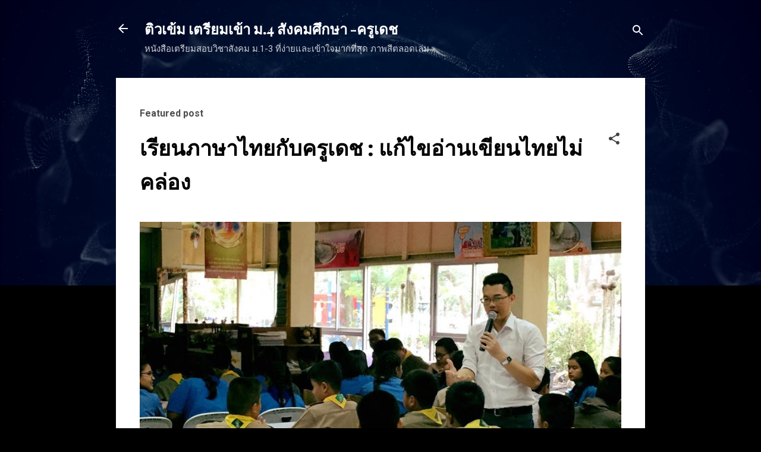

--- FILE ---
content_type: text/html; charset=UTF-8
request_url: https://www.xn--42cm3a0dzfub.com/2014/12/4_17.html
body_size: 28933
content:
<!DOCTYPE html>
<html dir='ltr' xmlns='http://www.w3.org/1999/xhtml' xmlns:b='http://www.google.com/2005/gml/b' xmlns:data='http://www.google.com/2005/gml/data' xmlns:expr='http://www.google.com/2005/gml/expr'>
<head>
<script async='async' data-ad-client='ca-pub-3234254317947762' src='https://pagead2.googlesyndication.com/pagead/js/adsbygoogle.js'></script><meta content='width=device-width, initial-scale=1' name='viewport'/>
<title>เร&#3637;ยนภาษาไทย-ต&#3636;วO-NETส&#3633;งคม : การเร&#3637;ยน ให&#3657;ได&#3657;เกรด 4 ตลอดช&#3637;ว&#3636;ต</title>
<meta content='text/html; charset=UTF-8' http-equiv='Content-Type'/>
<!-- Chrome, Firefox OS and Opera -->
<meta content='#000000' name='theme-color'/>
<!-- Windows Phone -->
<meta content='#000000' name='msapplication-navbutton-color'/>
<meta content='blogger' name='generator'/>
<link href='https://www.xn--42cm3a0dzfub.com/favicon.ico' rel='icon' type='image/x-icon'/>
<link href='https://www.xn--42cm3a0dzfub.com/2014/12/4_17.html' rel='canonical'/>
<!--Can't find substitution for tag [blog.ieCssRetrofitLinks]-->
<link href='https://blogger.googleusercontent.com/img/b/R29vZ2xl/AVvXsEgxpUBpXKOaoGN1C9IdXY0JHmlr_cwJxXuhMPUsy_3RlOWPICUaZscHVPslJ71rIkPcTOBWkXd07kAqeuISJ-L5kXBdY5DZbZKpYAfU-5gEKPsMz50FAG1Tt4aSrjpyvm13iRh7f5Xd7DfD/s320/IMG_0601.JPG' rel='image_src'/>
<meta content='https://www.xn--42cm3a0dzfub.com/2014/12/4_17.html' property='og:url'/>
<meta content='เรียนภาษาไทย-ติวO-NETสังคม : การเรียน ให้ได้เกรด 4 ตลอดชีวิต' property='og:title'/>
<meta content='  การเรียน ให้ได้เกรด 4 ตลอดชีวิต                หลักการที่สำคัญที่สุด คุมตัวของคุณเองให้ได้อย่างที่ต้องการจะเป็น แพ้ชนะอยู่ที่การสู้กับตัวเ...' property='og:description'/>
<meta content='https://blogger.googleusercontent.com/img/b/R29vZ2xl/AVvXsEgxpUBpXKOaoGN1C9IdXY0JHmlr_cwJxXuhMPUsy_3RlOWPICUaZscHVPslJ71rIkPcTOBWkXd07kAqeuISJ-L5kXBdY5DZbZKpYAfU-5gEKPsMz50FAG1Tt4aSrjpyvm13iRh7f5Xd7DfD/w1200-h630-p-k-no-nu/IMG_0601.JPG' property='og:image'/>
<style type='text/css'>@font-face{font-family:'Damion';font-style:normal;font-weight:400;font-display:swap;src:url(//fonts.gstatic.com/s/damion/v15/hv-XlzJ3KEUe_YZkZGw2EzJwV9J-.woff2)format('woff2');unicode-range:U+0100-02BA,U+02BD-02C5,U+02C7-02CC,U+02CE-02D7,U+02DD-02FF,U+0304,U+0308,U+0329,U+1D00-1DBF,U+1E00-1E9F,U+1EF2-1EFF,U+2020,U+20A0-20AB,U+20AD-20C0,U+2113,U+2C60-2C7F,U+A720-A7FF;}@font-face{font-family:'Damion';font-style:normal;font-weight:400;font-display:swap;src:url(//fonts.gstatic.com/s/damion/v15/hv-XlzJ3KEUe_YZkamw2EzJwVw.woff2)format('woff2');unicode-range:U+0000-00FF,U+0131,U+0152-0153,U+02BB-02BC,U+02C6,U+02DA,U+02DC,U+0304,U+0308,U+0329,U+2000-206F,U+20AC,U+2122,U+2191,U+2193,U+2212,U+2215,U+FEFF,U+FFFD;}@font-face{font-family:'Playfair Display';font-style:normal;font-weight:900;font-display:swap;src:url(//fonts.gstatic.com/s/playfairdisplay/v40/nuFvD-vYSZviVYUb_rj3ij__anPXJzDwcbmjWBN2PKfsunDTbtPK-F2qC0usEw.woff2)format('woff2');unicode-range:U+0301,U+0400-045F,U+0490-0491,U+04B0-04B1,U+2116;}@font-face{font-family:'Playfair Display';font-style:normal;font-weight:900;font-display:swap;src:url(//fonts.gstatic.com/s/playfairdisplay/v40/nuFvD-vYSZviVYUb_rj3ij__anPXJzDwcbmjWBN2PKfsunDYbtPK-F2qC0usEw.woff2)format('woff2');unicode-range:U+0102-0103,U+0110-0111,U+0128-0129,U+0168-0169,U+01A0-01A1,U+01AF-01B0,U+0300-0301,U+0303-0304,U+0308-0309,U+0323,U+0329,U+1EA0-1EF9,U+20AB;}@font-face{font-family:'Playfair Display';font-style:normal;font-weight:900;font-display:swap;src:url(//fonts.gstatic.com/s/playfairdisplay/v40/nuFvD-vYSZviVYUb_rj3ij__anPXJzDwcbmjWBN2PKfsunDZbtPK-F2qC0usEw.woff2)format('woff2');unicode-range:U+0100-02BA,U+02BD-02C5,U+02C7-02CC,U+02CE-02D7,U+02DD-02FF,U+0304,U+0308,U+0329,U+1D00-1DBF,U+1E00-1E9F,U+1EF2-1EFF,U+2020,U+20A0-20AB,U+20AD-20C0,U+2113,U+2C60-2C7F,U+A720-A7FF;}@font-face{font-family:'Playfair Display';font-style:normal;font-weight:900;font-display:swap;src:url(//fonts.gstatic.com/s/playfairdisplay/v40/nuFvD-vYSZviVYUb_rj3ij__anPXJzDwcbmjWBN2PKfsunDXbtPK-F2qC0s.woff2)format('woff2');unicode-range:U+0000-00FF,U+0131,U+0152-0153,U+02BB-02BC,U+02C6,U+02DA,U+02DC,U+0304,U+0308,U+0329,U+2000-206F,U+20AC,U+2122,U+2191,U+2193,U+2212,U+2215,U+FEFF,U+FFFD;}@font-face{font-family:'Roboto';font-style:italic;font-weight:300;font-stretch:100%;font-display:swap;src:url(//fonts.gstatic.com/s/roboto/v50/KFOKCnqEu92Fr1Mu53ZEC9_Vu3r1gIhOszmOClHrs6ljXfMMLt_QuAX-k3Yi128m0kN2.woff2)format('woff2');unicode-range:U+0460-052F,U+1C80-1C8A,U+20B4,U+2DE0-2DFF,U+A640-A69F,U+FE2E-FE2F;}@font-face{font-family:'Roboto';font-style:italic;font-weight:300;font-stretch:100%;font-display:swap;src:url(//fonts.gstatic.com/s/roboto/v50/KFOKCnqEu92Fr1Mu53ZEC9_Vu3r1gIhOszmOClHrs6ljXfMMLt_QuAz-k3Yi128m0kN2.woff2)format('woff2');unicode-range:U+0301,U+0400-045F,U+0490-0491,U+04B0-04B1,U+2116;}@font-face{font-family:'Roboto';font-style:italic;font-weight:300;font-stretch:100%;font-display:swap;src:url(//fonts.gstatic.com/s/roboto/v50/KFOKCnqEu92Fr1Mu53ZEC9_Vu3r1gIhOszmOClHrs6ljXfMMLt_QuAT-k3Yi128m0kN2.woff2)format('woff2');unicode-range:U+1F00-1FFF;}@font-face{font-family:'Roboto';font-style:italic;font-weight:300;font-stretch:100%;font-display:swap;src:url(//fonts.gstatic.com/s/roboto/v50/KFOKCnqEu92Fr1Mu53ZEC9_Vu3r1gIhOszmOClHrs6ljXfMMLt_QuAv-k3Yi128m0kN2.woff2)format('woff2');unicode-range:U+0370-0377,U+037A-037F,U+0384-038A,U+038C,U+038E-03A1,U+03A3-03FF;}@font-face{font-family:'Roboto';font-style:italic;font-weight:300;font-stretch:100%;font-display:swap;src:url(//fonts.gstatic.com/s/roboto/v50/KFOKCnqEu92Fr1Mu53ZEC9_Vu3r1gIhOszmOClHrs6ljXfMMLt_QuHT-k3Yi128m0kN2.woff2)format('woff2');unicode-range:U+0302-0303,U+0305,U+0307-0308,U+0310,U+0312,U+0315,U+031A,U+0326-0327,U+032C,U+032F-0330,U+0332-0333,U+0338,U+033A,U+0346,U+034D,U+0391-03A1,U+03A3-03A9,U+03B1-03C9,U+03D1,U+03D5-03D6,U+03F0-03F1,U+03F4-03F5,U+2016-2017,U+2034-2038,U+203C,U+2040,U+2043,U+2047,U+2050,U+2057,U+205F,U+2070-2071,U+2074-208E,U+2090-209C,U+20D0-20DC,U+20E1,U+20E5-20EF,U+2100-2112,U+2114-2115,U+2117-2121,U+2123-214F,U+2190,U+2192,U+2194-21AE,U+21B0-21E5,U+21F1-21F2,U+21F4-2211,U+2213-2214,U+2216-22FF,U+2308-230B,U+2310,U+2319,U+231C-2321,U+2336-237A,U+237C,U+2395,U+239B-23B7,U+23D0,U+23DC-23E1,U+2474-2475,U+25AF,U+25B3,U+25B7,U+25BD,U+25C1,U+25CA,U+25CC,U+25FB,U+266D-266F,U+27C0-27FF,U+2900-2AFF,U+2B0E-2B11,U+2B30-2B4C,U+2BFE,U+3030,U+FF5B,U+FF5D,U+1D400-1D7FF,U+1EE00-1EEFF;}@font-face{font-family:'Roboto';font-style:italic;font-weight:300;font-stretch:100%;font-display:swap;src:url(//fonts.gstatic.com/s/roboto/v50/KFOKCnqEu92Fr1Mu53ZEC9_Vu3r1gIhOszmOClHrs6ljXfMMLt_QuGb-k3Yi128m0kN2.woff2)format('woff2');unicode-range:U+0001-000C,U+000E-001F,U+007F-009F,U+20DD-20E0,U+20E2-20E4,U+2150-218F,U+2190,U+2192,U+2194-2199,U+21AF,U+21E6-21F0,U+21F3,U+2218-2219,U+2299,U+22C4-22C6,U+2300-243F,U+2440-244A,U+2460-24FF,U+25A0-27BF,U+2800-28FF,U+2921-2922,U+2981,U+29BF,U+29EB,U+2B00-2BFF,U+4DC0-4DFF,U+FFF9-FFFB,U+10140-1018E,U+10190-1019C,U+101A0,U+101D0-101FD,U+102E0-102FB,U+10E60-10E7E,U+1D2C0-1D2D3,U+1D2E0-1D37F,U+1F000-1F0FF,U+1F100-1F1AD,U+1F1E6-1F1FF,U+1F30D-1F30F,U+1F315,U+1F31C,U+1F31E,U+1F320-1F32C,U+1F336,U+1F378,U+1F37D,U+1F382,U+1F393-1F39F,U+1F3A7-1F3A8,U+1F3AC-1F3AF,U+1F3C2,U+1F3C4-1F3C6,U+1F3CA-1F3CE,U+1F3D4-1F3E0,U+1F3ED,U+1F3F1-1F3F3,U+1F3F5-1F3F7,U+1F408,U+1F415,U+1F41F,U+1F426,U+1F43F,U+1F441-1F442,U+1F444,U+1F446-1F449,U+1F44C-1F44E,U+1F453,U+1F46A,U+1F47D,U+1F4A3,U+1F4B0,U+1F4B3,U+1F4B9,U+1F4BB,U+1F4BF,U+1F4C8-1F4CB,U+1F4D6,U+1F4DA,U+1F4DF,U+1F4E3-1F4E6,U+1F4EA-1F4ED,U+1F4F7,U+1F4F9-1F4FB,U+1F4FD-1F4FE,U+1F503,U+1F507-1F50B,U+1F50D,U+1F512-1F513,U+1F53E-1F54A,U+1F54F-1F5FA,U+1F610,U+1F650-1F67F,U+1F687,U+1F68D,U+1F691,U+1F694,U+1F698,U+1F6AD,U+1F6B2,U+1F6B9-1F6BA,U+1F6BC,U+1F6C6-1F6CF,U+1F6D3-1F6D7,U+1F6E0-1F6EA,U+1F6F0-1F6F3,U+1F6F7-1F6FC,U+1F700-1F7FF,U+1F800-1F80B,U+1F810-1F847,U+1F850-1F859,U+1F860-1F887,U+1F890-1F8AD,U+1F8B0-1F8BB,U+1F8C0-1F8C1,U+1F900-1F90B,U+1F93B,U+1F946,U+1F984,U+1F996,U+1F9E9,U+1FA00-1FA6F,U+1FA70-1FA7C,U+1FA80-1FA89,U+1FA8F-1FAC6,U+1FACE-1FADC,U+1FADF-1FAE9,U+1FAF0-1FAF8,U+1FB00-1FBFF;}@font-face{font-family:'Roboto';font-style:italic;font-weight:300;font-stretch:100%;font-display:swap;src:url(//fonts.gstatic.com/s/roboto/v50/KFOKCnqEu92Fr1Mu53ZEC9_Vu3r1gIhOszmOClHrs6ljXfMMLt_QuAf-k3Yi128m0kN2.woff2)format('woff2');unicode-range:U+0102-0103,U+0110-0111,U+0128-0129,U+0168-0169,U+01A0-01A1,U+01AF-01B0,U+0300-0301,U+0303-0304,U+0308-0309,U+0323,U+0329,U+1EA0-1EF9,U+20AB;}@font-face{font-family:'Roboto';font-style:italic;font-weight:300;font-stretch:100%;font-display:swap;src:url(//fonts.gstatic.com/s/roboto/v50/KFOKCnqEu92Fr1Mu53ZEC9_Vu3r1gIhOszmOClHrs6ljXfMMLt_QuAb-k3Yi128m0kN2.woff2)format('woff2');unicode-range:U+0100-02BA,U+02BD-02C5,U+02C7-02CC,U+02CE-02D7,U+02DD-02FF,U+0304,U+0308,U+0329,U+1D00-1DBF,U+1E00-1E9F,U+1EF2-1EFF,U+2020,U+20A0-20AB,U+20AD-20C0,U+2113,U+2C60-2C7F,U+A720-A7FF;}@font-face{font-family:'Roboto';font-style:italic;font-weight:300;font-stretch:100%;font-display:swap;src:url(//fonts.gstatic.com/s/roboto/v50/KFOKCnqEu92Fr1Mu53ZEC9_Vu3r1gIhOszmOClHrs6ljXfMMLt_QuAj-k3Yi128m0g.woff2)format('woff2');unicode-range:U+0000-00FF,U+0131,U+0152-0153,U+02BB-02BC,U+02C6,U+02DA,U+02DC,U+0304,U+0308,U+0329,U+2000-206F,U+20AC,U+2122,U+2191,U+2193,U+2212,U+2215,U+FEFF,U+FFFD;}@font-face{font-family:'Roboto';font-style:normal;font-weight:400;font-stretch:100%;font-display:swap;src:url(//fonts.gstatic.com/s/roboto/v50/KFO7CnqEu92Fr1ME7kSn66aGLdTylUAMa3GUBHMdazTgWw.woff2)format('woff2');unicode-range:U+0460-052F,U+1C80-1C8A,U+20B4,U+2DE0-2DFF,U+A640-A69F,U+FE2E-FE2F;}@font-face{font-family:'Roboto';font-style:normal;font-weight:400;font-stretch:100%;font-display:swap;src:url(//fonts.gstatic.com/s/roboto/v50/KFO7CnqEu92Fr1ME7kSn66aGLdTylUAMa3iUBHMdazTgWw.woff2)format('woff2');unicode-range:U+0301,U+0400-045F,U+0490-0491,U+04B0-04B1,U+2116;}@font-face{font-family:'Roboto';font-style:normal;font-weight:400;font-stretch:100%;font-display:swap;src:url(//fonts.gstatic.com/s/roboto/v50/KFO7CnqEu92Fr1ME7kSn66aGLdTylUAMa3CUBHMdazTgWw.woff2)format('woff2');unicode-range:U+1F00-1FFF;}@font-face{font-family:'Roboto';font-style:normal;font-weight:400;font-stretch:100%;font-display:swap;src:url(//fonts.gstatic.com/s/roboto/v50/KFO7CnqEu92Fr1ME7kSn66aGLdTylUAMa3-UBHMdazTgWw.woff2)format('woff2');unicode-range:U+0370-0377,U+037A-037F,U+0384-038A,U+038C,U+038E-03A1,U+03A3-03FF;}@font-face{font-family:'Roboto';font-style:normal;font-weight:400;font-stretch:100%;font-display:swap;src:url(//fonts.gstatic.com/s/roboto/v50/KFO7CnqEu92Fr1ME7kSn66aGLdTylUAMawCUBHMdazTgWw.woff2)format('woff2');unicode-range:U+0302-0303,U+0305,U+0307-0308,U+0310,U+0312,U+0315,U+031A,U+0326-0327,U+032C,U+032F-0330,U+0332-0333,U+0338,U+033A,U+0346,U+034D,U+0391-03A1,U+03A3-03A9,U+03B1-03C9,U+03D1,U+03D5-03D6,U+03F0-03F1,U+03F4-03F5,U+2016-2017,U+2034-2038,U+203C,U+2040,U+2043,U+2047,U+2050,U+2057,U+205F,U+2070-2071,U+2074-208E,U+2090-209C,U+20D0-20DC,U+20E1,U+20E5-20EF,U+2100-2112,U+2114-2115,U+2117-2121,U+2123-214F,U+2190,U+2192,U+2194-21AE,U+21B0-21E5,U+21F1-21F2,U+21F4-2211,U+2213-2214,U+2216-22FF,U+2308-230B,U+2310,U+2319,U+231C-2321,U+2336-237A,U+237C,U+2395,U+239B-23B7,U+23D0,U+23DC-23E1,U+2474-2475,U+25AF,U+25B3,U+25B7,U+25BD,U+25C1,U+25CA,U+25CC,U+25FB,U+266D-266F,U+27C0-27FF,U+2900-2AFF,U+2B0E-2B11,U+2B30-2B4C,U+2BFE,U+3030,U+FF5B,U+FF5D,U+1D400-1D7FF,U+1EE00-1EEFF;}@font-face{font-family:'Roboto';font-style:normal;font-weight:400;font-stretch:100%;font-display:swap;src:url(//fonts.gstatic.com/s/roboto/v50/KFO7CnqEu92Fr1ME7kSn66aGLdTylUAMaxKUBHMdazTgWw.woff2)format('woff2');unicode-range:U+0001-000C,U+000E-001F,U+007F-009F,U+20DD-20E0,U+20E2-20E4,U+2150-218F,U+2190,U+2192,U+2194-2199,U+21AF,U+21E6-21F0,U+21F3,U+2218-2219,U+2299,U+22C4-22C6,U+2300-243F,U+2440-244A,U+2460-24FF,U+25A0-27BF,U+2800-28FF,U+2921-2922,U+2981,U+29BF,U+29EB,U+2B00-2BFF,U+4DC0-4DFF,U+FFF9-FFFB,U+10140-1018E,U+10190-1019C,U+101A0,U+101D0-101FD,U+102E0-102FB,U+10E60-10E7E,U+1D2C0-1D2D3,U+1D2E0-1D37F,U+1F000-1F0FF,U+1F100-1F1AD,U+1F1E6-1F1FF,U+1F30D-1F30F,U+1F315,U+1F31C,U+1F31E,U+1F320-1F32C,U+1F336,U+1F378,U+1F37D,U+1F382,U+1F393-1F39F,U+1F3A7-1F3A8,U+1F3AC-1F3AF,U+1F3C2,U+1F3C4-1F3C6,U+1F3CA-1F3CE,U+1F3D4-1F3E0,U+1F3ED,U+1F3F1-1F3F3,U+1F3F5-1F3F7,U+1F408,U+1F415,U+1F41F,U+1F426,U+1F43F,U+1F441-1F442,U+1F444,U+1F446-1F449,U+1F44C-1F44E,U+1F453,U+1F46A,U+1F47D,U+1F4A3,U+1F4B0,U+1F4B3,U+1F4B9,U+1F4BB,U+1F4BF,U+1F4C8-1F4CB,U+1F4D6,U+1F4DA,U+1F4DF,U+1F4E3-1F4E6,U+1F4EA-1F4ED,U+1F4F7,U+1F4F9-1F4FB,U+1F4FD-1F4FE,U+1F503,U+1F507-1F50B,U+1F50D,U+1F512-1F513,U+1F53E-1F54A,U+1F54F-1F5FA,U+1F610,U+1F650-1F67F,U+1F687,U+1F68D,U+1F691,U+1F694,U+1F698,U+1F6AD,U+1F6B2,U+1F6B9-1F6BA,U+1F6BC,U+1F6C6-1F6CF,U+1F6D3-1F6D7,U+1F6E0-1F6EA,U+1F6F0-1F6F3,U+1F6F7-1F6FC,U+1F700-1F7FF,U+1F800-1F80B,U+1F810-1F847,U+1F850-1F859,U+1F860-1F887,U+1F890-1F8AD,U+1F8B0-1F8BB,U+1F8C0-1F8C1,U+1F900-1F90B,U+1F93B,U+1F946,U+1F984,U+1F996,U+1F9E9,U+1FA00-1FA6F,U+1FA70-1FA7C,U+1FA80-1FA89,U+1FA8F-1FAC6,U+1FACE-1FADC,U+1FADF-1FAE9,U+1FAF0-1FAF8,U+1FB00-1FBFF;}@font-face{font-family:'Roboto';font-style:normal;font-weight:400;font-stretch:100%;font-display:swap;src:url(//fonts.gstatic.com/s/roboto/v50/KFO7CnqEu92Fr1ME7kSn66aGLdTylUAMa3OUBHMdazTgWw.woff2)format('woff2');unicode-range:U+0102-0103,U+0110-0111,U+0128-0129,U+0168-0169,U+01A0-01A1,U+01AF-01B0,U+0300-0301,U+0303-0304,U+0308-0309,U+0323,U+0329,U+1EA0-1EF9,U+20AB;}@font-face{font-family:'Roboto';font-style:normal;font-weight:400;font-stretch:100%;font-display:swap;src:url(//fonts.gstatic.com/s/roboto/v50/KFO7CnqEu92Fr1ME7kSn66aGLdTylUAMa3KUBHMdazTgWw.woff2)format('woff2');unicode-range:U+0100-02BA,U+02BD-02C5,U+02C7-02CC,U+02CE-02D7,U+02DD-02FF,U+0304,U+0308,U+0329,U+1D00-1DBF,U+1E00-1E9F,U+1EF2-1EFF,U+2020,U+20A0-20AB,U+20AD-20C0,U+2113,U+2C60-2C7F,U+A720-A7FF;}@font-face{font-family:'Roboto';font-style:normal;font-weight:400;font-stretch:100%;font-display:swap;src:url(//fonts.gstatic.com/s/roboto/v50/KFO7CnqEu92Fr1ME7kSn66aGLdTylUAMa3yUBHMdazQ.woff2)format('woff2');unicode-range:U+0000-00FF,U+0131,U+0152-0153,U+02BB-02BC,U+02C6,U+02DA,U+02DC,U+0304,U+0308,U+0329,U+2000-206F,U+20AC,U+2122,U+2191,U+2193,U+2212,U+2215,U+FEFF,U+FFFD;}@font-face{font-family:'Roboto';font-style:normal;font-weight:700;font-stretch:100%;font-display:swap;src:url(//fonts.gstatic.com/s/roboto/v50/KFO7CnqEu92Fr1ME7kSn66aGLdTylUAMa3GUBHMdazTgWw.woff2)format('woff2');unicode-range:U+0460-052F,U+1C80-1C8A,U+20B4,U+2DE0-2DFF,U+A640-A69F,U+FE2E-FE2F;}@font-face{font-family:'Roboto';font-style:normal;font-weight:700;font-stretch:100%;font-display:swap;src:url(//fonts.gstatic.com/s/roboto/v50/KFO7CnqEu92Fr1ME7kSn66aGLdTylUAMa3iUBHMdazTgWw.woff2)format('woff2');unicode-range:U+0301,U+0400-045F,U+0490-0491,U+04B0-04B1,U+2116;}@font-face{font-family:'Roboto';font-style:normal;font-weight:700;font-stretch:100%;font-display:swap;src:url(//fonts.gstatic.com/s/roboto/v50/KFO7CnqEu92Fr1ME7kSn66aGLdTylUAMa3CUBHMdazTgWw.woff2)format('woff2');unicode-range:U+1F00-1FFF;}@font-face{font-family:'Roboto';font-style:normal;font-weight:700;font-stretch:100%;font-display:swap;src:url(//fonts.gstatic.com/s/roboto/v50/KFO7CnqEu92Fr1ME7kSn66aGLdTylUAMa3-UBHMdazTgWw.woff2)format('woff2');unicode-range:U+0370-0377,U+037A-037F,U+0384-038A,U+038C,U+038E-03A1,U+03A3-03FF;}@font-face{font-family:'Roboto';font-style:normal;font-weight:700;font-stretch:100%;font-display:swap;src:url(//fonts.gstatic.com/s/roboto/v50/KFO7CnqEu92Fr1ME7kSn66aGLdTylUAMawCUBHMdazTgWw.woff2)format('woff2');unicode-range:U+0302-0303,U+0305,U+0307-0308,U+0310,U+0312,U+0315,U+031A,U+0326-0327,U+032C,U+032F-0330,U+0332-0333,U+0338,U+033A,U+0346,U+034D,U+0391-03A1,U+03A3-03A9,U+03B1-03C9,U+03D1,U+03D5-03D6,U+03F0-03F1,U+03F4-03F5,U+2016-2017,U+2034-2038,U+203C,U+2040,U+2043,U+2047,U+2050,U+2057,U+205F,U+2070-2071,U+2074-208E,U+2090-209C,U+20D0-20DC,U+20E1,U+20E5-20EF,U+2100-2112,U+2114-2115,U+2117-2121,U+2123-214F,U+2190,U+2192,U+2194-21AE,U+21B0-21E5,U+21F1-21F2,U+21F4-2211,U+2213-2214,U+2216-22FF,U+2308-230B,U+2310,U+2319,U+231C-2321,U+2336-237A,U+237C,U+2395,U+239B-23B7,U+23D0,U+23DC-23E1,U+2474-2475,U+25AF,U+25B3,U+25B7,U+25BD,U+25C1,U+25CA,U+25CC,U+25FB,U+266D-266F,U+27C0-27FF,U+2900-2AFF,U+2B0E-2B11,U+2B30-2B4C,U+2BFE,U+3030,U+FF5B,U+FF5D,U+1D400-1D7FF,U+1EE00-1EEFF;}@font-face{font-family:'Roboto';font-style:normal;font-weight:700;font-stretch:100%;font-display:swap;src:url(//fonts.gstatic.com/s/roboto/v50/KFO7CnqEu92Fr1ME7kSn66aGLdTylUAMaxKUBHMdazTgWw.woff2)format('woff2');unicode-range:U+0001-000C,U+000E-001F,U+007F-009F,U+20DD-20E0,U+20E2-20E4,U+2150-218F,U+2190,U+2192,U+2194-2199,U+21AF,U+21E6-21F0,U+21F3,U+2218-2219,U+2299,U+22C4-22C6,U+2300-243F,U+2440-244A,U+2460-24FF,U+25A0-27BF,U+2800-28FF,U+2921-2922,U+2981,U+29BF,U+29EB,U+2B00-2BFF,U+4DC0-4DFF,U+FFF9-FFFB,U+10140-1018E,U+10190-1019C,U+101A0,U+101D0-101FD,U+102E0-102FB,U+10E60-10E7E,U+1D2C0-1D2D3,U+1D2E0-1D37F,U+1F000-1F0FF,U+1F100-1F1AD,U+1F1E6-1F1FF,U+1F30D-1F30F,U+1F315,U+1F31C,U+1F31E,U+1F320-1F32C,U+1F336,U+1F378,U+1F37D,U+1F382,U+1F393-1F39F,U+1F3A7-1F3A8,U+1F3AC-1F3AF,U+1F3C2,U+1F3C4-1F3C6,U+1F3CA-1F3CE,U+1F3D4-1F3E0,U+1F3ED,U+1F3F1-1F3F3,U+1F3F5-1F3F7,U+1F408,U+1F415,U+1F41F,U+1F426,U+1F43F,U+1F441-1F442,U+1F444,U+1F446-1F449,U+1F44C-1F44E,U+1F453,U+1F46A,U+1F47D,U+1F4A3,U+1F4B0,U+1F4B3,U+1F4B9,U+1F4BB,U+1F4BF,U+1F4C8-1F4CB,U+1F4D6,U+1F4DA,U+1F4DF,U+1F4E3-1F4E6,U+1F4EA-1F4ED,U+1F4F7,U+1F4F9-1F4FB,U+1F4FD-1F4FE,U+1F503,U+1F507-1F50B,U+1F50D,U+1F512-1F513,U+1F53E-1F54A,U+1F54F-1F5FA,U+1F610,U+1F650-1F67F,U+1F687,U+1F68D,U+1F691,U+1F694,U+1F698,U+1F6AD,U+1F6B2,U+1F6B9-1F6BA,U+1F6BC,U+1F6C6-1F6CF,U+1F6D3-1F6D7,U+1F6E0-1F6EA,U+1F6F0-1F6F3,U+1F6F7-1F6FC,U+1F700-1F7FF,U+1F800-1F80B,U+1F810-1F847,U+1F850-1F859,U+1F860-1F887,U+1F890-1F8AD,U+1F8B0-1F8BB,U+1F8C0-1F8C1,U+1F900-1F90B,U+1F93B,U+1F946,U+1F984,U+1F996,U+1F9E9,U+1FA00-1FA6F,U+1FA70-1FA7C,U+1FA80-1FA89,U+1FA8F-1FAC6,U+1FACE-1FADC,U+1FADF-1FAE9,U+1FAF0-1FAF8,U+1FB00-1FBFF;}@font-face{font-family:'Roboto';font-style:normal;font-weight:700;font-stretch:100%;font-display:swap;src:url(//fonts.gstatic.com/s/roboto/v50/KFO7CnqEu92Fr1ME7kSn66aGLdTylUAMa3OUBHMdazTgWw.woff2)format('woff2');unicode-range:U+0102-0103,U+0110-0111,U+0128-0129,U+0168-0169,U+01A0-01A1,U+01AF-01B0,U+0300-0301,U+0303-0304,U+0308-0309,U+0323,U+0329,U+1EA0-1EF9,U+20AB;}@font-face{font-family:'Roboto';font-style:normal;font-weight:700;font-stretch:100%;font-display:swap;src:url(//fonts.gstatic.com/s/roboto/v50/KFO7CnqEu92Fr1ME7kSn66aGLdTylUAMa3KUBHMdazTgWw.woff2)format('woff2');unicode-range:U+0100-02BA,U+02BD-02C5,U+02C7-02CC,U+02CE-02D7,U+02DD-02FF,U+0304,U+0308,U+0329,U+1D00-1DBF,U+1E00-1E9F,U+1EF2-1EFF,U+2020,U+20A0-20AB,U+20AD-20C0,U+2113,U+2C60-2C7F,U+A720-A7FF;}@font-face{font-family:'Roboto';font-style:normal;font-weight:700;font-stretch:100%;font-display:swap;src:url(//fonts.gstatic.com/s/roboto/v50/KFO7CnqEu92Fr1ME7kSn66aGLdTylUAMa3yUBHMdazQ.woff2)format('woff2');unicode-range:U+0000-00FF,U+0131,U+0152-0153,U+02BB-02BC,U+02C6,U+02DA,U+02DC,U+0304,U+0308,U+0329,U+2000-206F,U+20AC,U+2122,U+2191,U+2193,U+2212,U+2215,U+FEFF,U+FFFD;}</style>
<style id='page-skin-1' type='text/css'><!--
/*! normalize.css v3.0.1 | MIT License | git.io/normalize */html{font-family:sans-serif;-ms-text-size-adjust:100%;-webkit-text-size-adjust:100%}body{margin:0}article,aside,details,figcaption,figure,footer,header,hgroup,main,nav,section,summary{display:block}audio,canvas,progress,video{display:inline-block;vertical-align:baseline}audio:not([controls]){display:none;height:0}[hidden],template{display:none}a{background:transparent}a:active,a:hover{outline:0}abbr[title]{border-bottom:1px dotted}b,strong{font-weight:bold}dfn{font-style:italic}h1{font-size:2em;margin:.67em 0}mark{background:#ff0;color:#000}small{font-size:80%}sub,sup{font-size:75%;line-height:0;position:relative;vertical-align:baseline}sup{top:-0.5em}sub{bottom:-0.25em}img{border:0}svg:not(:root){overflow:hidden}figure{margin:1em 40px}hr{-moz-box-sizing:content-box;box-sizing:content-box;height:0}pre{overflow:auto}code,kbd,pre,samp{font-family:monospace,monospace;font-size:1em}button,input,optgroup,select,textarea{color:inherit;font:inherit;margin:0}button{overflow:visible}button,select{text-transform:none}button,html input[type="button"],input[type="reset"],input[type="submit"]{-webkit-appearance:button;cursor:pointer}button[disabled],html input[disabled]{cursor:default}button::-moz-focus-inner,input::-moz-focus-inner{border:0;padding:0}input{line-height:normal}input[type="checkbox"],input[type="radio"]{box-sizing:border-box;padding:0}input[type="number"]::-webkit-inner-spin-button,input[type="number"]::-webkit-outer-spin-button{height:auto}input[type="search"]{-webkit-appearance:textfield;-moz-box-sizing:content-box;-webkit-box-sizing:content-box;box-sizing:content-box}input[type="search"]::-webkit-search-cancel-button,input[type="search"]::-webkit-search-decoration{-webkit-appearance:none}fieldset{border:1px solid #c0c0c0;margin:0 2px;padding:.35em .625em .75em}legend{border:0;padding:0}textarea{overflow:auto}optgroup{font-weight:bold}table{border-collapse:collapse;border-spacing:0}td,th{padding:0}
/*!************************************************
* Blogger Template Style
* Name: Contempo
**************************************************/
body{
overflow-wrap:break-word;
word-break:break-word;
word-wrap:break-word
}
.hidden{
display:none
}
.invisible{
visibility:hidden
}
.container::after,.float-container::after{
clear:both;
content:'';
display:table
}
.clearboth{
clear:both
}
#comments .comment .comment-actions,.subscribe-popup .FollowByEmail .follow-by-email-submit,.widget.Profile .profile-link,.widget.Profile .profile-link.visit-profile{
background:0 0;
border:0;
box-shadow:none;
color:#d90c0c;
cursor:pointer;
font-size:14px;
font-weight:700;
outline:0;
text-decoration:none;
text-transform:uppercase;
width:auto
}
.dim-overlay{
background-color:rgba(0,0,0,.54);
height:100vh;
left:0;
position:fixed;
top:0;
width:100%
}
#sharing-dim-overlay{
background-color:transparent
}
input::-ms-clear{
display:none
}
.blogger-logo,.svg-icon-24.blogger-logo{
fill:#ff9800;
opacity:1
}
.loading-spinner-large{
-webkit-animation:mspin-rotate 1.568s infinite linear;
animation:mspin-rotate 1.568s infinite linear;
height:48px;
overflow:hidden;
position:absolute;
width:48px;
z-index:200
}
.loading-spinner-large>div{
-webkit-animation:mspin-revrot 5332ms infinite steps(4);
animation:mspin-revrot 5332ms infinite steps(4)
}
.loading-spinner-large>div>div{
-webkit-animation:mspin-singlecolor-large-film 1333ms infinite steps(81);
animation:mspin-singlecolor-large-film 1333ms infinite steps(81);
background-size:100%;
height:48px;
width:3888px
}
.mspin-black-large>div>div,.mspin-grey_54-large>div>div{
background-image:url(https://www.blogblog.com/indie/mspin_black_large.svg)
}
.mspin-white-large>div>div{
background-image:url(https://www.blogblog.com/indie/mspin_white_large.svg)
}
.mspin-grey_54-large{
opacity:.54
}
@-webkit-keyframes mspin-singlecolor-large-film{
from{
-webkit-transform:translateX(0);
transform:translateX(0)
}
to{
-webkit-transform:translateX(-3888px);
transform:translateX(-3888px)
}
}
@keyframes mspin-singlecolor-large-film{
from{
-webkit-transform:translateX(0);
transform:translateX(0)
}
to{
-webkit-transform:translateX(-3888px);
transform:translateX(-3888px)
}
}
@-webkit-keyframes mspin-rotate{
from{
-webkit-transform:rotate(0);
transform:rotate(0)
}
to{
-webkit-transform:rotate(360deg);
transform:rotate(360deg)
}
}
@keyframes mspin-rotate{
from{
-webkit-transform:rotate(0);
transform:rotate(0)
}
to{
-webkit-transform:rotate(360deg);
transform:rotate(360deg)
}
}
@-webkit-keyframes mspin-revrot{
from{
-webkit-transform:rotate(0);
transform:rotate(0)
}
to{
-webkit-transform:rotate(-360deg);
transform:rotate(-360deg)
}
}
@keyframes mspin-revrot{
from{
-webkit-transform:rotate(0);
transform:rotate(0)
}
to{
-webkit-transform:rotate(-360deg);
transform:rotate(-360deg)
}
}
.skip-navigation{
background-color:#fff;
box-sizing:border-box;
color:#000;
display:block;
height:0;
left:0;
line-height:50px;
overflow:hidden;
padding-top:0;
position:fixed;
text-align:center;
top:0;
-webkit-transition:box-shadow .3s,height .3s,padding-top .3s;
transition:box-shadow .3s,height .3s,padding-top .3s;
width:100%;
z-index:900
}
.skip-navigation:focus{
box-shadow:0 4px 5px 0 rgba(0,0,0,.14),0 1px 10px 0 rgba(0,0,0,.12),0 2px 4px -1px rgba(0,0,0,.2);
height:50px
}
#main{
outline:0
}
.main-heading{
position:absolute;
clip:rect(1px,1px,1px,1px);
padding:0;
border:0;
height:1px;
width:1px;
overflow:hidden
}
.Attribution{
margin-top:1em;
text-align:center
}
.Attribution .blogger img,.Attribution .blogger svg{
vertical-align:bottom
}
.Attribution .blogger img{
margin-right:.5em
}
.Attribution div{
line-height:24px;
margin-top:.5em
}
.Attribution .copyright,.Attribution .image-attribution{
font-size:.7em;
margin-top:1.5em
}
.BLOG_mobile_video_class{
display:none
}
.bg-photo{
background-attachment:scroll!important
}
body .CSS_LIGHTBOX{
z-index:900
}
.extendable .show-less,.extendable .show-more{
border-color:#d90c0c;
color:#d90c0c;
margin-top:8px
}
.extendable .show-less.hidden,.extendable .show-more.hidden{
display:none
}
.inline-ad{
display:none;
max-width:100%;
overflow:hidden
}
.adsbygoogle{
display:block
}
#cookieChoiceInfo{
bottom:0;
top:auto
}
iframe.b-hbp-video{
border:0
}
.post-body img{
max-width:100%
}
.post-body iframe{
max-width:100%
}
.post-body a[imageanchor="1"]{
display:inline-block
}
.byline{
margin-right:1em
}
.byline:last-child{
margin-right:0
}
.link-copied-dialog{
max-width:520px;
outline:0
}
.link-copied-dialog .modal-dialog-buttons{
margin-top:8px
}
.link-copied-dialog .goog-buttonset-default{
background:0 0;
border:0
}
.link-copied-dialog .goog-buttonset-default:focus{
outline:0
}
.paging-control-container{
margin-bottom:16px
}
.paging-control-container .paging-control{
display:inline-block
}
.paging-control-container .comment-range-text::after,.paging-control-container .paging-control{
color:#d90c0c
}
.paging-control-container .comment-range-text,.paging-control-container .paging-control{
margin-right:8px
}
.paging-control-container .comment-range-text::after,.paging-control-container .paging-control::after{
content:'\00B7';
cursor:default;
padding-left:8px;
pointer-events:none
}
.paging-control-container .comment-range-text:last-child::after,.paging-control-container .paging-control:last-child::after{
content:none
}
.byline.reactions iframe{
height:20px
}
.b-notification{
color:#000;
background-color:#fff;
border-bottom:solid 1px #000;
box-sizing:border-box;
padding:16px 32px;
text-align:center
}
.b-notification.visible{
-webkit-transition:margin-top .3s cubic-bezier(.4,0,.2,1);
transition:margin-top .3s cubic-bezier(.4,0,.2,1)
}
.b-notification.invisible{
position:absolute
}
.b-notification-close{
position:absolute;
right:8px;
top:8px
}
.no-posts-message{
line-height:40px;
text-align:center
}
@media screen and (max-width:800px){
body.item-view .post-body a[imageanchor="1"][style*="float: left;"],body.item-view .post-body a[imageanchor="1"][style*="float: right;"]{
float:none!important;
clear:none!important
}
body.item-view .post-body a[imageanchor="1"] img{
display:block;
height:auto;
margin:0 auto
}
body.item-view .post-body>.separator:first-child>a[imageanchor="1"]:first-child{
margin-top:20px
}
.post-body a[imageanchor]{
display:block
}
body.item-view .post-body a[imageanchor="1"]{
margin-left:0!important;
margin-right:0!important
}
body.item-view .post-body a[imageanchor="1"]+a[imageanchor="1"]{
margin-top:16px
}
}
.item-control{
display:none
}
#comments{
border-top:1px dashed rgba(0,0,0,.54);
margin-top:20px;
padding:20px
}
#comments .comment-thread ol{
margin:0;
padding-left:0;
padding-left:0
}
#comments .comment .comment-replybox-single,#comments .comment-thread .comment-replies{
margin-left:60px
}
#comments .comment-thread .thread-count{
display:none
}
#comments .comment{
list-style-type:none;
padding:0 0 30px;
position:relative
}
#comments .comment .comment{
padding-bottom:8px
}
.comment .avatar-image-container{
position:absolute
}
.comment .avatar-image-container img{
border-radius:50%
}
.avatar-image-container svg,.comment .avatar-image-container .avatar-icon{
border-radius:50%;
border:solid 1px #414141;
box-sizing:border-box;
fill:#414141;
height:35px;
margin:0;
padding:7px;
width:35px
}
.comment .comment-block{
margin-top:10px;
margin-left:60px;
padding-bottom:0
}
#comments .comment-author-header-wrapper{
margin-left:40px
}
#comments .comment .thread-expanded .comment-block{
padding-bottom:20px
}
#comments .comment .comment-header .user,#comments .comment .comment-header .user a{
color:#000000;
font-style:normal;
font-weight:700
}
#comments .comment .comment-actions{
bottom:0;
margin-bottom:15px;
position:absolute
}
#comments .comment .comment-actions>*{
margin-right:8px
}
#comments .comment .comment-header .datetime{
bottom:0;
color:rgba(0,0,0,.54);
display:inline-block;
font-size:13px;
font-style:italic;
margin-left:8px
}
#comments .comment .comment-footer .comment-timestamp a,#comments .comment .comment-header .datetime a{
color:rgba(0,0,0,.54)
}
#comments .comment .comment-content,.comment .comment-body{
margin-top:12px;
word-break:break-word
}
.comment-body{
margin-bottom:12px
}
#comments.embed[data-num-comments="0"]{
border:0;
margin-top:0;
padding-top:0
}
#comments.embed[data-num-comments="0"] #comment-post-message,#comments.embed[data-num-comments="0"] div.comment-form>p,#comments.embed[data-num-comments="0"] p.comment-footer{
display:none
}
#comment-editor-src{
display:none
}
.comments .comments-content .loadmore.loaded{
max-height:0;
opacity:0;
overflow:hidden
}
.extendable .remaining-items{
height:0;
overflow:hidden;
-webkit-transition:height .3s cubic-bezier(.4,0,.2,1);
transition:height .3s cubic-bezier(.4,0,.2,1)
}
.extendable .remaining-items.expanded{
height:auto
}
.svg-icon-24,.svg-icon-24-button{
cursor:pointer;
height:24px;
width:24px;
min-width:24px
}
.touch-icon{
margin:-12px;
padding:12px
}
.touch-icon:active,.touch-icon:focus{
background-color:rgba(153,153,153,.4);
border-radius:50%
}
svg:not(:root).touch-icon{
overflow:visible
}
html[dir=rtl] .rtl-reversible-icon{
-webkit-transform:scaleX(-1);
-ms-transform:scaleX(-1);
transform:scaleX(-1)
}
.svg-icon-24-button,.touch-icon-button{
background:0 0;
border:0;
margin:0;
outline:0;
padding:0
}
.touch-icon-button .touch-icon:active,.touch-icon-button .touch-icon:focus{
background-color:transparent
}
.touch-icon-button:active .touch-icon,.touch-icon-button:focus .touch-icon{
background-color:rgba(153,153,153,.4);
border-radius:50%
}
.Profile .default-avatar-wrapper .avatar-icon{
border-radius:50%;
border:solid 1px #414141;
box-sizing:border-box;
fill:#414141;
margin:0
}
.Profile .individual .default-avatar-wrapper .avatar-icon{
padding:25px
}
.Profile .individual .avatar-icon,.Profile .individual .profile-img{
height:120px;
width:120px
}
.Profile .team .default-avatar-wrapper .avatar-icon{
padding:8px
}
.Profile .team .avatar-icon,.Profile .team .default-avatar-wrapper,.Profile .team .profile-img{
height:40px;
width:40px
}
.snippet-container{
margin:0;
position:relative;
overflow:hidden
}
.snippet-fade{
bottom:0;
box-sizing:border-box;
position:absolute;
width:96px
}
.snippet-fade{
right:0
}
.snippet-fade:after{
content:'\2026'
}
.snippet-fade:after{
float:right
}
.post-bottom{
-webkit-box-align:center;
-webkit-align-items:center;
-ms-flex-align:center;
align-items:center;
display:-webkit-box;
display:-webkit-flex;
display:-ms-flexbox;
display:flex;
-webkit-flex-wrap:wrap;
-ms-flex-wrap:wrap;
flex-wrap:wrap
}
.post-footer{
-webkit-box-flex:1;
-webkit-flex:1 1 auto;
-ms-flex:1 1 auto;
flex:1 1 auto;
-webkit-flex-wrap:wrap;
-ms-flex-wrap:wrap;
flex-wrap:wrap;
-webkit-box-ordinal-group:2;
-webkit-order:1;
-ms-flex-order:1;
order:1
}
.post-footer>*{
-webkit-box-flex:0;
-webkit-flex:0 1 auto;
-ms-flex:0 1 auto;
flex:0 1 auto
}
.post-footer .byline:last-child{
margin-right:1em
}
.jump-link{
-webkit-box-flex:0;
-webkit-flex:0 0 auto;
-ms-flex:0 0 auto;
flex:0 0 auto;
-webkit-box-ordinal-group:3;
-webkit-order:2;
-ms-flex-order:2;
order:2
}
.centered-top-container.sticky{
left:0;
position:fixed;
right:0;
top:0;
width:auto;
z-index:50;
-webkit-transition-property:opacity,-webkit-transform;
transition-property:opacity,-webkit-transform;
transition-property:transform,opacity;
transition-property:transform,opacity,-webkit-transform;
-webkit-transition-duration:.2s;
transition-duration:.2s;
-webkit-transition-timing-function:cubic-bezier(.4,0,.2,1);
transition-timing-function:cubic-bezier(.4,0,.2,1)
}
.centered-top-placeholder{
display:none
}
.collapsed-header .centered-top-placeholder{
display:block
}
.centered-top-container .Header .replaced h1,.centered-top-placeholder .Header .replaced h1{
display:none
}
.centered-top-container.sticky .Header .replaced h1{
display:block
}
.centered-top-container.sticky .Header .header-widget{
background:0 0
}
.centered-top-container.sticky .Header .header-image-wrapper{
display:none
}
.centered-top-container img,.centered-top-placeholder img{
max-width:100%
}
.collapsible{
-webkit-transition:height .3s cubic-bezier(.4,0,.2,1);
transition:height .3s cubic-bezier(.4,0,.2,1)
}
.collapsible,.collapsible>summary{
display:block;
overflow:hidden
}
.collapsible>:not(summary){
display:none
}
.collapsible[open]>:not(summary){
display:block
}
.collapsible:focus,.collapsible>summary:focus{
outline:0
}
.collapsible>summary{
cursor:pointer;
display:block;
padding:0
}
.collapsible:focus>summary,.collapsible>summary:focus{
background-color:transparent
}
.collapsible>summary::-webkit-details-marker{
display:none
}
.collapsible-title{
-webkit-box-align:center;
-webkit-align-items:center;
-ms-flex-align:center;
align-items:center;
display:-webkit-box;
display:-webkit-flex;
display:-ms-flexbox;
display:flex
}
.collapsible-title .title{
-webkit-box-flex:1;
-webkit-flex:1 1 auto;
-ms-flex:1 1 auto;
flex:1 1 auto;
-webkit-box-ordinal-group:1;
-webkit-order:0;
-ms-flex-order:0;
order:0;
overflow:hidden;
text-overflow:ellipsis;
white-space:nowrap
}
.collapsible-title .chevron-down,.collapsible[open] .collapsible-title .chevron-up{
display:block
}
.collapsible-title .chevron-up,.collapsible[open] .collapsible-title .chevron-down{
display:none
}
.flat-button{
cursor:pointer;
display:inline-block;
font-weight:700;
text-transform:uppercase;
border-radius:2px;
padding:8px;
margin:-8px
}
.flat-icon-button{
background:0 0;
border:0;
margin:0;
outline:0;
padding:0;
margin:-12px;
padding:12px;
cursor:pointer;
box-sizing:content-box;
display:inline-block;
line-height:0
}
.flat-icon-button,.flat-icon-button .splash-wrapper{
border-radius:50%
}
.flat-icon-button .splash.animate{
-webkit-animation-duration:.3s;
animation-duration:.3s
}
.overflowable-container{
max-height:46px;
overflow:hidden;
position:relative
}
.overflow-button{
cursor:pointer
}
#overflowable-dim-overlay{
background:0 0
}
.overflow-popup{
box-shadow:0 2px 2px 0 rgba(0,0,0,.14),0 3px 1px -2px rgba(0,0,0,.2),0 1px 5px 0 rgba(0,0,0,.12);
background-color:#fff8f6;
left:0;
max-width:calc(100% - 32px);
position:absolute;
top:0;
visibility:hidden;
z-index:101
}
.overflow-popup ul{
list-style:none
}
.overflow-popup .tabs li,.overflow-popup li{
display:block;
height:auto
}
.overflow-popup .tabs li{
padding-left:0;
padding-right:0
}
.overflow-button.hidden,.overflow-popup .tabs li.hidden,.overflow-popup li.hidden{
display:none
}
.pill-button{
background:0 0;
border:1px solid;
border-radius:12px;
cursor:pointer;
display:inline-block;
padding:4px 16px;
text-transform:uppercase
}
.ripple{
position:relative
}
.ripple>*{
z-index:1
}
.splash-wrapper{
bottom:0;
left:0;
overflow:hidden;
pointer-events:none;
position:absolute;
right:0;
top:0;
z-index:0
}
.splash{
background:#ccc;
border-radius:100%;
display:block;
opacity:.6;
position:absolute;
-webkit-transform:scale(0);
-ms-transform:scale(0);
transform:scale(0)
}
.splash.animate{
-webkit-animation:ripple-effect .4s linear;
animation:ripple-effect .4s linear
}
@-webkit-keyframes ripple-effect{
100%{
opacity:0;
-webkit-transform:scale(2.5);
transform:scale(2.5)
}
}
@keyframes ripple-effect{
100%{
opacity:0;
-webkit-transform:scale(2.5);
transform:scale(2.5)
}
}
.search{
display:-webkit-box;
display:-webkit-flex;
display:-ms-flexbox;
display:flex;
line-height:24px;
width:24px
}
.search.focused{
width:100%
}
.search.focused .section{
width:100%
}
.search form{
z-index:101
}
.search h3{
display:none
}
.search form{
display:-webkit-box;
display:-webkit-flex;
display:-ms-flexbox;
display:flex;
-webkit-box-flex:1;
-webkit-flex:1 0 0;
-ms-flex:1 0 0px;
flex:1 0 0;
border-bottom:solid 1px transparent;
padding-bottom:8px
}
.search form>*{
display:none
}
.search.focused form>*{
display:block
}
.search .search-input label{
display:none
}
.centered-top-placeholder.cloned .search form{
z-index:30
}
.search.focused form{
border-color:#ffffff;
position:relative;
width:auto
}
.collapsed-header .centered-top-container .search.focused form{
border-bottom-color:transparent
}
.search-expand{
-webkit-box-flex:0;
-webkit-flex:0 0 auto;
-ms-flex:0 0 auto;
flex:0 0 auto
}
.search-expand-text{
display:none
}
.search-close{
display:inline;
vertical-align:middle
}
.search-input{
-webkit-box-flex:1;
-webkit-flex:1 0 1px;
-ms-flex:1 0 1px;
flex:1 0 1px
}
.search-input input{
background:0 0;
border:0;
box-sizing:border-box;
color:#ffffff;
display:inline-block;
outline:0;
width:calc(100% - 48px)
}
.search-input input.no-cursor{
color:transparent;
text-shadow:0 0 0 #ffffff
}
.collapsed-header .centered-top-container .search-action,.collapsed-header .centered-top-container .search-input input{
color:#000000
}
.collapsed-header .centered-top-container .search-input input.no-cursor{
color:transparent;
text-shadow:0 0 0 #000000
}
.collapsed-header .centered-top-container .search-input input.no-cursor:focus,.search-input input.no-cursor:focus{
outline:0
}
.search-focused>*{
visibility:hidden
}
.search-focused .search,.search-focused .search-icon{
visibility:visible
}
.search.focused .search-action{
display:block
}
.search.focused .search-action:disabled{
opacity:.3
}
.widget.Sharing .sharing-button{
display:none
}
.widget.Sharing .sharing-buttons li{
padding:0
}
.widget.Sharing .sharing-buttons li span{
display:none
}
.post-share-buttons{
position:relative
}
.centered-bottom .share-buttons .svg-icon-24,.share-buttons .svg-icon-24{
fill:#707070
}
.sharing-open.touch-icon-button:active .touch-icon,.sharing-open.touch-icon-button:focus .touch-icon{
background-color:transparent
}
.share-buttons{
background-color:#fff8f6;
border-radius:2px;
box-shadow:0 2px 2px 0 rgba(0,0,0,.14),0 3px 1px -2px rgba(0,0,0,.2),0 1px 5px 0 rgba(0,0,0,.12);
color:#707070;
list-style:none;
margin:0;
padding:8px 0;
position:absolute;
top:-11px;
min-width:200px;
z-index:101
}
.share-buttons.hidden{
display:none
}
.sharing-button{
background:0 0;
border:0;
margin:0;
outline:0;
padding:0;
cursor:pointer
}
.share-buttons li{
margin:0;
height:48px
}
.share-buttons li:last-child{
margin-bottom:0
}
.share-buttons li .sharing-platform-button{
box-sizing:border-box;
cursor:pointer;
display:block;
height:100%;
margin-bottom:0;
padding:0 16px;
position:relative;
width:100%
}
.share-buttons li .sharing-platform-button:focus,.share-buttons li .sharing-platform-button:hover{
background-color:rgba(128,128,128,.1);
outline:0
}
.share-buttons li svg[class*=" sharing-"],.share-buttons li svg[class^=sharing-]{
position:absolute;
top:10px
}
.share-buttons li span.sharing-platform-button{
position:relative;
top:0
}
.share-buttons li .platform-sharing-text{
display:block;
font-size:16px;
line-height:48px;
white-space:nowrap
}
.share-buttons li .platform-sharing-text{
margin-left:56px
}
.sidebar-container{
background-color:#ffffff;
max-width:284px;
overflow-y:auto;
-webkit-transition-property:-webkit-transform;
transition-property:-webkit-transform;
transition-property:transform;
transition-property:transform,-webkit-transform;
-webkit-transition-duration:.3s;
transition-duration:.3s;
-webkit-transition-timing-function:cubic-bezier(0,0,.2,1);
transition-timing-function:cubic-bezier(0,0,.2,1);
width:284px;
z-index:101;
-webkit-overflow-scrolling:touch
}
.sidebar-container .navigation{
line-height:0;
padding:16px
}
.sidebar-container .sidebar-back{
cursor:pointer
}
.sidebar-container .widget{
background:0 0;
margin:0 16px;
padding:16px 0
}
.sidebar-container .widget .title{
color:#000000;
margin:0
}
.sidebar-container .widget ul{
list-style:none;
margin:0;
padding:0
}
.sidebar-container .widget ul ul{
margin-left:1em
}
.sidebar-container .widget li{
font-size:16px;
line-height:normal
}
.sidebar-container .widget+.widget{
border-top:1px dashed #c2c2c2
}
.BlogArchive li{
margin:16px 0
}
.BlogArchive li:last-child{
margin-bottom:0
}
.Label li a{
display:inline-block
}
.BlogArchive .post-count,.Label .label-count{
float:right;
margin-left:.25em
}
.BlogArchive .post-count::before,.Label .label-count::before{
content:'('
}
.BlogArchive .post-count::after,.Label .label-count::after{
content:')'
}
.widget.Translate .skiptranslate>div{
display:block!important
}
.widget.Profile .profile-link{
display:-webkit-box;
display:-webkit-flex;
display:-ms-flexbox;
display:flex
}
.widget.Profile .team-member .default-avatar-wrapper,.widget.Profile .team-member .profile-img{
-webkit-box-flex:0;
-webkit-flex:0 0 auto;
-ms-flex:0 0 auto;
flex:0 0 auto;
margin-right:1em
}
.widget.Profile .individual .profile-link{
-webkit-box-orient:vertical;
-webkit-box-direction:normal;
-webkit-flex-direction:column;
-ms-flex-direction:column;
flex-direction:column
}
.widget.Profile .team .profile-link .profile-name{
-webkit-align-self:center;
-ms-flex-item-align:center;
-ms-grid-row-align:center;
align-self:center;
display:block;
-webkit-box-flex:1;
-webkit-flex:1 1 auto;
-ms-flex:1 1 auto;
flex:1 1 auto
}
.dim-overlay{
background-color:rgba(0,0,0,.54);
z-index:100
}
body.sidebar-visible{
overflow-y:hidden
}
@media screen and (max-width:1439px){
.sidebar-container{
bottom:0;
position:fixed;
top:0;
left:0;
right:auto
}
.sidebar-container.sidebar-invisible{
-webkit-transition-timing-function:cubic-bezier(.4,0,.6,1);
transition-timing-function:cubic-bezier(.4,0,.6,1);
-webkit-transform:translateX(-284px);
-ms-transform:translateX(-284px);
transform:translateX(-284px)
}
}
@media screen and (min-width:1440px){
.sidebar-container{
position:absolute;
top:0;
left:0;
right:auto
}
.sidebar-container .navigation{
display:none
}
}
.dialog{
box-shadow:0 2px 2px 0 rgba(0,0,0,.14),0 3px 1px -2px rgba(0,0,0,.2),0 1px 5px 0 rgba(0,0,0,.12);
background:#ffffff;
box-sizing:border-box;
color:#4e4e4e;
padding:30px;
position:fixed;
text-align:center;
width:calc(100% - 24px);
z-index:101
}
.dialog input[type=email],.dialog input[type=text]{
background-color:transparent;
border:0;
border-bottom:solid 1px rgba(78,78,78,.12);
color:#4e4e4e;
display:block;
font-family:Roboto, sans-serif;
font-size:16px;
line-height:24px;
margin:auto;
padding-bottom:7px;
outline:0;
text-align:center;
width:100%
}
.dialog input[type=email]::-webkit-input-placeholder,.dialog input[type=text]::-webkit-input-placeholder{
color:#4e4e4e
}
.dialog input[type=email]::-moz-placeholder,.dialog input[type=text]::-moz-placeholder{
color:#4e4e4e
}
.dialog input[type=email]:-ms-input-placeholder,.dialog input[type=text]:-ms-input-placeholder{
color:#4e4e4e
}
.dialog input[type=email]::placeholder,.dialog input[type=text]::placeholder{
color:#4e4e4e
}
.dialog input[type=email]:focus,.dialog input[type=text]:focus{
border-bottom:solid 2px #d90c0c;
padding-bottom:6px
}
.dialog input.no-cursor{
color:transparent;
text-shadow:0 0 0 #4e4e4e
}
.dialog input.no-cursor:focus{
outline:0
}
.dialog input.no-cursor:focus{
outline:0
}
.dialog input[type=submit]{
font-family:Roboto, sans-serif
}
.dialog .goog-buttonset-default{
color:#d90c0c
}
.subscribe-popup{
max-width:364px
}
.subscribe-popup h3{
color:#000000;
font-size:1.8em;
margin-top:0
}
.subscribe-popup .FollowByEmail h3{
display:none
}
.subscribe-popup .FollowByEmail .follow-by-email-submit{
color:#d90c0c;
display:inline-block;
margin:0 auto;
margin-top:24px;
width:auto;
white-space:normal
}
.subscribe-popup .FollowByEmail .follow-by-email-submit:disabled{
cursor:default;
opacity:.3
}
@media (max-width:800px){
.blog-name div.widget.Subscribe{
margin-bottom:16px
}
body.item-view .blog-name div.widget.Subscribe{
margin:8px auto 16px auto;
width:100%
}
}
.tabs{
list-style:none
}
.tabs li{
display:inline-block
}
.tabs li a{
cursor:pointer;
display:inline-block;
font-weight:700;
text-transform:uppercase;
padding:12px 8px
}
.tabs .selected{
border-bottom:4px solid #ffffff
}
.tabs .selected a{
color:#ffffff
}
body#layout .bg-photo,body#layout .bg-photo-overlay{
display:none
}
body#layout .page_body{
padding:0;
position:relative;
top:0
}
body#layout .page{
display:inline-block;
left:inherit;
position:relative;
vertical-align:top;
width:540px
}
body#layout .centered{
max-width:954px
}
body#layout .navigation{
display:none
}
body#layout .sidebar-container{
display:inline-block;
width:40%
}
body#layout .hamburger-menu,body#layout .search{
display:none
}
.centered-top-container .svg-icon-24,body.collapsed-header .centered-top-placeholder .svg-icon-24{
fill:#ffffff
}
.sidebar-container .svg-icon-24{
fill:#414141
}
.centered-bottom .svg-icon-24,body.collapsed-header .centered-top-container .svg-icon-24{
fill:#414141
}
.centered-bottom .share-buttons .svg-icon-24,.share-buttons .svg-icon-24{
fill:#707070
}
body{
background-color:#000000;
color:#4e4e4e;
font:15px Roboto, sans-serif;
margin:0;
min-height:100vh
}
img{
max-width:100%
}
h3{
color:#4e4e4e;
font-size:16px
}
a{
text-decoration:none;
color:#d90c0c
}
a:visited{
color:#b33a0d
}
a:hover{
color:#b33a0d
}
blockquote{
color:#000000;
font:italic 300 15px Roboto, sans-serif;
font-size:x-large;
text-align:center
}
.pill-button{
font-size:12px
}
.bg-photo-container{
height:480px;
overflow:hidden;
position:absolute;
width:100%;
z-index:1
}
.bg-photo{
background:#000000 url(https://blogger.googleusercontent.com/img/a/AVvXsEj3blah68s1tXa4ydtKWaOzogq1TUVMZEFzwUajWtQSv3egO_xLbeCJXCqwj-hJhiDEccxRBzjmW3hhDSmmLcTMGIpseyg1xp-Akd8hnk7mA9huw63WmxKyvrwU1CBKoy2vPTO3RbZzsV572b2GGiHcvQ4_iUUrFnKFfpNDGWePZ-OrjbeDFEpzWdrnEA=s1600) repeat scroll top center;
background-attachment:scroll;
background-size:cover;
-webkit-filter:blur(0px);
filter:blur(0px);
height:calc(100% + 2 * 0px);
left:0px;
position:absolute;
top:0px;
width:calc(100% + 2 * 0px)
}
.bg-photo-overlay{
background:rgba(0,0,0,.26);
background-size:cover;
height:480px;
position:absolute;
width:100%;
z-index:2
}
.hamburger-menu{
float:left;
margin-top:0
}
.sticky .hamburger-menu{
float:none;
position:absolute
}
.search{
border-bottom:solid 1px rgba(255, 255, 255, 0);
float:right;
position:relative;
-webkit-transition-property:width;
transition-property:width;
-webkit-transition-duration:.5s;
transition-duration:.5s;
-webkit-transition-timing-function:cubic-bezier(.4,0,.2,1);
transition-timing-function:cubic-bezier(.4,0,.2,1);
z-index:101
}
.search .dim-overlay{
background-color:transparent
}
.search form{
height:36px;
-webkit-transition-property:border-color;
transition-property:border-color;
-webkit-transition-delay:.5s;
transition-delay:.5s;
-webkit-transition-duration:.2s;
transition-duration:.2s;
-webkit-transition-timing-function:cubic-bezier(.4,0,.2,1);
transition-timing-function:cubic-bezier(.4,0,.2,1)
}
.search.focused{
width:calc(100% - 48px)
}
.search.focused form{
display:-webkit-box;
display:-webkit-flex;
display:-ms-flexbox;
display:flex;
-webkit-box-flex:1;
-webkit-flex:1 0 1px;
-ms-flex:1 0 1px;
flex:1 0 1px;
border-color:#ffffff;
margin-left:-24px;
padding-left:36px;
position:relative;
width:auto
}
.item-view .search,.sticky .search{
right:0;
float:none;
margin-left:0;
position:absolute
}
.item-view .search.focused,.sticky .search.focused{
width:calc(100% - 50px)
}
.item-view .search.focused form,.sticky .search.focused form{
border-bottom-color:#000000
}
.centered-top-placeholder.cloned .search form{
z-index:30
}
.search_button{
-webkit-box-flex:0;
-webkit-flex:0 0 24px;
-ms-flex:0 0 24px;
flex:0 0 24px;
-webkit-box-orient:vertical;
-webkit-box-direction:normal;
-webkit-flex-direction:column;
-ms-flex-direction:column;
flex-direction:column
}
.search_button svg{
margin-top:0
}
.search-input{
height:48px
}
.search-input input{
display:block;
color:#ffffff;
font:16px Roboto, sans-serif;
height:48px;
line-height:48px;
padding:0;
width:100%
}
.search-input input::-webkit-input-placeholder{
color:#ffffff;
opacity:.3
}
.search-input input::-moz-placeholder{
color:#ffffff;
opacity:.3
}
.search-input input:-ms-input-placeholder{
color:#ffffff;
opacity:.3
}
.search-input input::placeholder{
color:#ffffff;
opacity:.3
}
.search-action{
background:0 0;
border:0;
color:#ffffff;
cursor:pointer;
display:none;
height:48px;
margin-top:0
}
.sticky .search-action{
color:#000000
}
.search.focused .search-action{
display:block
}
.search.focused .search-action:disabled{
opacity:.3
}
.page_body{
position:relative;
z-index:20
}
.page_body .widget{
margin-bottom:16px
}
.page_body .centered{
box-sizing:border-box;
display:-webkit-box;
display:-webkit-flex;
display:-ms-flexbox;
display:flex;
-webkit-box-orient:vertical;
-webkit-box-direction:normal;
-webkit-flex-direction:column;
-ms-flex-direction:column;
flex-direction:column;
margin:0 auto;
max-width:922px;
min-height:100vh;
padding:24px 0
}
.page_body .centered>*{
-webkit-box-flex:0;
-webkit-flex:0 0 auto;
-ms-flex:0 0 auto;
flex:0 0 auto
}
.page_body .centered>#footer{
margin-top:auto
}
.blog-name{
margin:24px 0 16px 0
}
.item-view .blog-name,.sticky .blog-name{
box-sizing:border-box;
margin-left:36px;
min-height:48px;
opacity:1;
padding-top:12px
}
.blog-name .subscribe-section-container{
margin-bottom:32px;
text-align:center;
-webkit-transition-property:opacity;
transition-property:opacity;
-webkit-transition-duration:.5s;
transition-duration:.5s
}
.item-view .blog-name .subscribe-section-container,.sticky .blog-name .subscribe-section-container{
margin:0 0 8px 0
}
.blog-name .PageList{
margin-top:16px;
padding-top:8px;
text-align:center
}
.blog-name .PageList .overflowable-contents{
width:100%
}
.blog-name .PageList h3.title{
color:#ffffff;
margin:8px auto;
text-align:center;
width:100%
}
.centered-top-container .blog-name{
-webkit-transition-property:opacity;
transition-property:opacity;
-webkit-transition-duration:.5s;
transition-duration:.5s
}
.item-view .return_link{
margin-bottom:12px;
margin-top:12px;
position:absolute
}
.item-view .blog-name{
display:-webkit-box;
display:-webkit-flex;
display:-ms-flexbox;
display:flex;
-webkit-flex-wrap:wrap;
-ms-flex-wrap:wrap;
flex-wrap:wrap;
margin:0 48px 27px 48px
}
.item-view .subscribe-section-container{
-webkit-box-flex:0;
-webkit-flex:0 0 auto;
-ms-flex:0 0 auto;
flex:0 0 auto
}
.item-view #header,.item-view .Header{
margin-bottom:5px;
margin-right:15px
}
.item-view .sticky .Header{
margin-bottom:0
}
.item-view .Header p{
margin:10px 0 0 0;
text-align:left
}
.item-view .post-share-buttons-bottom{
margin-right:16px
}
.sticky{
background:#ffffff;
box-shadow:0 0 20px 0 rgba(0,0,0,.7);
box-sizing:border-box;
margin-left:0
}
.sticky #header{
margin-bottom:8px;
margin-right:8px
}
.sticky .centered-top{
margin:4px auto;
max-width:890px;
min-height:48px
}
.sticky .blog-name{
display:-webkit-box;
display:-webkit-flex;
display:-ms-flexbox;
display:flex;
margin:0 48px
}
.sticky .blog-name #header{
-webkit-box-flex:0;
-webkit-flex:0 1 auto;
-ms-flex:0 1 auto;
flex:0 1 auto;
-webkit-box-ordinal-group:2;
-webkit-order:1;
-ms-flex-order:1;
order:1;
overflow:hidden
}
.sticky .blog-name .subscribe-section-container{
-webkit-box-flex:0;
-webkit-flex:0 0 auto;
-ms-flex:0 0 auto;
flex:0 0 auto;
-webkit-box-ordinal-group:3;
-webkit-order:2;
-ms-flex-order:2;
order:2
}
.sticky .Header h1{
overflow:hidden;
text-overflow:ellipsis;
white-space:nowrap;
margin-right:-10px;
margin-bottom:-10px;
padding-right:10px;
padding-bottom:10px
}
.sticky .Header p{
display:none
}
.sticky .PageList{
display:none
}
.search-focused>*{
visibility:visible
}
.search-focused .hamburger-menu{
visibility:visible
}
.item-view .search-focused .blog-name,.sticky .search-focused .blog-name{
opacity:0
}
.centered-bottom,.centered-top-container,.centered-top-placeholder{
padding:0 16px
}
.centered-top{
position:relative
}
.item-view .centered-top.search-focused .subscribe-section-container,.sticky .centered-top.search-focused .subscribe-section-container{
opacity:0
}
.page_body.has-vertical-ads .centered .centered-bottom{
display:inline-block;
width:calc(100% - 176px)
}
.Header h1{
color:#ffffff;
font:900 44px Playfair Display, serif;
line-height:normal;
margin:0 0 13px 0;
text-align:center;
width:100%
}
.Header h1 a,.Header h1 a:hover,.Header h1 a:visited{
color:#ffffff
}
.item-view .Header h1,.sticky .Header h1{
font-size:24px;
line-height:24px;
margin:0;
text-align:left
}
.sticky .Header h1{
color:#000000
}
.sticky .Header h1 a,.sticky .Header h1 a:hover,.sticky .Header h1 a:visited{
color:#000000
}
.Header p{
color:#ffffff;
margin:0 0 13px 0;
opacity:.8;
text-align:center
}
.widget .title{
line-height:28px
}
.BlogArchive li{
font-size:16px
}
.BlogArchive .post-count{
color:#000000
}
#page_body .FeaturedPost,.Blog .blog-posts .post-outer-container{
background:#ffffff;
min-height:40px;
padding:30px 40px;
width:auto
}
.Blog .blog-posts .post-outer-container:last-child{
margin-bottom:0
}
.Blog .blog-posts .post-outer-container .post-outer{
border:0;
position:relative;
padding-bottom:.25em
}
.post-outer-container{
margin-bottom:16px
}
.post:first-child{
margin-top:0
}
.post .thumb{
float:left;
height:20%;
width:20%
}
.post-share-buttons-bottom,.post-share-buttons-top{
float:right
}
.post-share-buttons-bottom{
margin-right:24px
}
.post-footer,.post-header{
clear:left;
color:rgba(0,0,0,0.537);
margin:0;
width:inherit
}
.blog-pager{
text-align:center
}
.blog-pager a{
color:#757575
}
.blog-pager a:visited{
color:#b33a0d
}
.blog-pager a:hover{
color:#b33a0d
}
.post-title{
font:900 28px Playfair Display, serif;
float:left;
margin:0 0 8px 0;
max-width:calc(100% - 48px)
}
.post-title a{
font:900 36px Playfair Display, serif
}
.post-title,.post-title a,.post-title a:hover,.post-title a:visited{
color:#000000
}
.post-body{
color:#000000;
font:normal normal 16px Roboto, sans-serif;
line-height:1.6em;
margin:1.5em 0 2em 0;
display:block
}
.post-body img{
height:inherit
}
.post-body .snippet-thumbnail{
float:left;
margin:0;
margin-right:2em;
max-height:128px;
max-width:128px
}
.post-body .snippet-thumbnail img{
max-width:100%
}
.main .FeaturedPost .widget-content{
border:0;
position:relative;
padding-bottom:.25em
}
.FeaturedPost img{
margin-top:2em
}
.FeaturedPost .snippet-container{
margin:2em 0
}
.FeaturedPost .snippet-container p{
margin:0
}
.FeaturedPost .snippet-thumbnail{
float:none;
height:auto;
margin-bottom:2em;
margin-right:0;
overflow:hidden;
max-height:calc(600px + 2em);
max-width:100%;
text-align:center;
width:100%
}
.FeaturedPost .snippet-thumbnail img{
max-width:100%;
width:100%
}
.byline{
color:rgba(0,0,0,0.537);
display:inline-block;
line-height:24px;
margin-top:8px;
vertical-align:top
}
.byline.post-author:first-child{
margin-right:0
}
.byline.reactions .reactions-label{
line-height:22px;
vertical-align:top
}
.byline.post-share-buttons{
position:relative;
display:inline-block;
margin-top:0;
width:100%
}
.byline.post-share-buttons .sharing{
float:right
}
.flat-button.ripple:hover{
background-color:rgba(217,12,12,.12)
}
.flat-button.ripple .splash{
background-color:rgba(217,12,12,.4)
}
a.timestamp-link,a:active.timestamp-link,a:visited.timestamp-link{
color:inherit;
font:inherit;
text-decoration:inherit
}
.post-share-buttons{
margin-left:0
}
.clear-sharing{
min-height:24px
}
.comment-link{
color:#d90c0c;
position:relative
}
.comment-link .num_comments{
margin-left:8px;
vertical-align:top
}
#comment-holder .continue{
display:none
}
#comment-editor{
margin-bottom:20px;
margin-top:20px
}
#comments .comment-form h4,#comments h3.title{
position:absolute;
clip:rect(1px,1px,1px,1px);
padding:0;
border:0;
height:1px;
width:1px;
overflow:hidden
}
.post-filter-message{
background-color:rgba(0,0,0,.7);
color:#fff;
display:table;
margin-bottom:16px;
width:100%
}
.post-filter-message div{
display:table-cell;
padding:15px 28px
}
.post-filter-message div:last-child{
padding-left:0;
text-align:right
}
.post-filter-message a{
white-space:nowrap
}
.post-filter-message .search-label,.post-filter-message .search-query{
font-weight:700;
color:#d90c0c
}
#blog-pager{
margin:2em 0
}
#blog-pager a{
color:#ffffff;
font-size:14px
}
.subscribe-button{
border-color:#ffffff;
color:#ffffff
}
.sticky .subscribe-button{
border-color:#000000;
color:#000000
}
.tabs{
margin:0 auto;
padding:0
}
.tabs li{
margin:0 8px;
vertical-align:top
}
.tabs .overflow-button a,.tabs li a{
color:#c2c2c2;
font:700 normal 15px Roboto, sans-serif;
line-height:18px
}
.tabs .overflow-button a{
padding:12px 8px
}
.overflow-popup .tabs li{
text-align:left
}
.overflow-popup li a{
color:#757575;
display:block;
padding:8px 20px
}
.overflow-popup li.selected a{
color:#212121
}
a.report_abuse{
font-weight:400
}
.Label li,.Label span.label-size,.byline.post-labels a{
background-color:#d45c00;
border:1px solid #d45c00;
border-radius:15px;
display:inline-block;
margin:4px 4px 4px 0;
padding:3px 8px
}
.Label a,.byline.post-labels a{
color:#ffffff
}
.Label ul{
list-style:none;
padding:0
}
.PopularPosts{
background-color:#fff8f6;
padding:30px 40px
}
.PopularPosts .item-content{
color:#757575;
margin-top:24px
}
.PopularPosts a,.PopularPosts a:hover,.PopularPosts a:visited{
color:#b33a0d
}
.PopularPosts .post-title,.PopularPosts .post-title a,.PopularPosts .post-title a:hover,.PopularPosts .post-title a:visited{
color:#212121;
font-size:18px;
font-weight:700;
line-height:24px
}
.PopularPosts,.PopularPosts h3.title a{
color:#000000;
font:normal normal 16px Roboto, sans-serif
}
.main .PopularPosts{
padding:16px 40px
}
.PopularPosts h3.title{
font-size:14px;
margin:0
}
.PopularPosts h3.post-title{
margin-bottom:0
}
.PopularPosts .byline{
color:#000000
}
.PopularPosts .jump-link{
float:right;
margin-top:16px
}
.PopularPosts .post-header .byline{
font-size:.9em;
font-style:italic;
margin-top:6px
}
.PopularPosts ul{
list-style:none;
padding:0;
margin:0
}
.PopularPosts .post{
padding:20px 0
}
.PopularPosts .post+.post{
border-top:1px dashed #c2c2c2
}
.PopularPosts .item-thumbnail{
float:left;
margin-right:32px
}
.PopularPosts .item-thumbnail img{
height:88px;
padding:0;
width:88px
}
.inline-ad{
margin-bottom:16px
}
.desktop-ad .inline-ad{
display:block
}
.adsbygoogle{
overflow:hidden
}
.vertical-ad-container{
float:right;
margin-right:16px;
width:128px
}
.vertical-ad-container .AdSense+.AdSense{
margin-top:16px
}
.inline-ad-placeholder,.vertical-ad-placeholder{
background:#ffffff;
border:1px solid #000;
opacity:.9;
vertical-align:middle;
text-align:center
}
.inline-ad-placeholder span,.vertical-ad-placeholder span{
margin-top:290px;
display:block;
text-transform:uppercase;
font-weight:700;
color:#000000
}
.vertical-ad-placeholder{
height:600px
}
.vertical-ad-placeholder span{
margin-top:290px;
padding:0 40px
}
.inline-ad-placeholder{
height:90px
}
.inline-ad-placeholder span{
margin-top:36px
}
.Attribution{
color:#dddddd
}
.Attribution a,.Attribution a:hover,.Attribution a:visited{
color:#ffffff
}
.Attribution svg{
fill:#414141
}
.sidebar-container{
box-shadow:1px 1px 3px rgba(0,0,0,.1)
}
.sidebar-container,.sidebar-container .sidebar_bottom{
background-color:#ffffff
}
.sidebar-container .navigation,.sidebar-container .sidebar_top_wrapper{
background-color:#f1f1f1
}
.sidebar-container .sidebar_top{
overflow:auto
}
.sidebar-container .sidebar_bottom{
width:100%;
padding-top:16px
}
.sidebar-container .widget:first-child{
padding-top:0
}
.sidebar_top .widget.Profile{
padding-bottom:16px
}
.widget.Profile{
margin:0;
width:100%
}
.widget.Profile h2{
display:none
}
.widget.Profile h3.title{
color:rgba(0,0,0,0.518);
margin:16px 32px
}
.widget.Profile .individual{
text-align:center
}
.widget.Profile .individual .profile-link{
padding:1em
}
.widget.Profile .individual .default-avatar-wrapper .avatar-icon{
margin:auto
}
.widget.Profile .team{
margin-bottom:32px;
margin-left:32px;
margin-right:32px
}
.widget.Profile ul{
list-style:none;
padding:0
}
.widget.Profile li{
margin:10px 0
}
.widget.Profile .profile-img{
border-radius:50%;
float:none
}
.widget.Profile .profile-link{
color:#212121;
font-size:.9em;
margin-bottom:1em;
opacity:.87;
overflow:hidden
}
.widget.Profile .profile-link.visit-profile{
border-style:solid;
border-width:1px;
border-radius:12px;
cursor:pointer;
font-size:12px;
font-weight:400;
padding:5px 20px;
display:inline-block;
line-height:normal
}
.widget.Profile dd{
color:rgba(0,0,0,0.537);
margin:0 16px
}
.widget.Profile location{
margin-bottom:1em
}
.widget.Profile .profile-textblock{
font-size:14px;
line-height:24px;
position:relative
}
body.sidebar-visible .page_body{
overflow-y:scroll
}
body.sidebar-visible .bg-photo-container{
overflow-y:scroll
}
@media screen and (min-width:1440px){
.sidebar-container{
margin-top:480px;
min-height:calc(100% - 480px);
overflow:visible;
z-index:32
}
.sidebar-container .sidebar_top_wrapper{
background-color:#ffffff;
height:480px;
margin-top:-480px
}
.sidebar-container .sidebar_top{
display:-webkit-box;
display:-webkit-flex;
display:-ms-flexbox;
display:flex;
height:480px;
-webkit-box-orient:horizontal;
-webkit-box-direction:normal;
-webkit-flex-direction:row;
-ms-flex-direction:row;
flex-direction:row;
max-height:480px
}
.sidebar-container .sidebar_bottom{
max-width:284px;
width:284px
}
body.collapsed-header .sidebar-container{
z-index:15
}
.sidebar-container .sidebar_top:empty{
display:none
}
.sidebar-container .sidebar_top>:only-child{
-webkit-box-flex:0;
-webkit-flex:0 0 auto;
-ms-flex:0 0 auto;
flex:0 0 auto;
-webkit-align-self:center;
-ms-flex-item-align:center;
-ms-grid-row-align:center;
align-self:center;
width:100%
}
.sidebar_top_wrapper.no-items{
display:none
}
}
.post-snippet.snippet-container{
max-height:120px
}
.post-snippet .snippet-item{
line-height:24px
}
.post-snippet .snippet-fade{
background:-webkit-linear-gradient(left,#ffffff 0,#ffffff 20%,rgba(255, 255, 255, 0) 100%);
background:linear-gradient(to left,#ffffff 0,#ffffff 20%,rgba(255, 255, 255, 0) 100%);
color:#4e4e4e;
height:24px
}
.popular-posts-snippet.snippet-container{
max-height:72px
}
.popular-posts-snippet .snippet-item{
line-height:24px
}
.PopularPosts .popular-posts-snippet .snippet-fade{
color:#4e4e4e;
height:24px
}
.main .popular-posts-snippet .snippet-fade{
background:-webkit-linear-gradient(left,#fff8f6 0,#fff8f6 20%,rgba(255, 248, 246, 0) 100%);
background:linear-gradient(to left,#fff8f6 0,#fff8f6 20%,rgba(255, 248, 246, 0) 100%)
}
.sidebar_bottom .popular-posts-snippet .snippet-fade{
background:-webkit-linear-gradient(left,#ffffff 0,#ffffff 20%,rgba(255, 255, 255, 0) 100%);
background:linear-gradient(to left,#ffffff 0,#ffffff 20%,rgba(255, 255, 255, 0) 100%)
}
.profile-snippet.snippet-container{
max-height:192px
}
.has-location .profile-snippet.snippet-container{
max-height:144px
}
.profile-snippet .snippet-item{
line-height:24px
}
.profile-snippet .snippet-fade{
background:-webkit-linear-gradient(left,#f1f1f1 0,#f1f1f1 20%,rgba(241, 241, 241, 0) 100%);
background:linear-gradient(to left,#f1f1f1 0,#f1f1f1 20%,rgba(241, 241, 241, 0) 100%);
color:rgba(0,0,0,0.537);
height:24px
}
@media screen and (min-width:1440px){
.profile-snippet .snippet-fade{
background:-webkit-linear-gradient(left,#ffffff 0,#ffffff 20%,rgba(255, 255, 255, 0) 100%);
background:linear-gradient(to left,#ffffff 0,#ffffff 20%,rgba(255, 255, 255, 0) 100%)
}
}
@media screen and (max-width:800px){
.blog-name{
margin-top:0
}
body.item-view .blog-name{
margin:0 48px
}
.centered-bottom{
padding:8px
}
body.item-view .centered-bottom{
padding:0
}
.page_body .centered{
padding:10px 0
}
body.item-view #header,body.item-view .widget.Header{
margin-right:0
}
body.collapsed-header .centered-top-container .blog-name{
display:block
}
body.collapsed-header .centered-top-container .widget.Header h1{
text-align:center
}
.widget.Header header{
padding:0
}
.widget.Header h1{
font-size:23.467px;
line-height:23.467px;
margin-bottom:13px
}
body.item-view .widget.Header h1{
text-align:center
}
body.item-view .widget.Header p{
text-align:center
}
.blog-name .widget.PageList{
padding:0
}
body.item-view .centered-top{
margin-bottom:5px
}
.search-action,.search-input{
margin-bottom:-8px
}
.search form{
margin-bottom:8px
}
body.item-view .subscribe-section-container{
margin:5px 0 0 0;
width:100%
}
#page_body.section div.widget.FeaturedPost,div.widget.PopularPosts{
padding:16px
}
div.widget.Blog .blog-posts .post-outer-container{
padding:16px
}
div.widget.Blog .blog-posts .post-outer-container .post-outer{
padding:0
}
.post:first-child{
margin:0
}
.post-body .snippet-thumbnail{
margin:0 3vw 3vw 0
}
.post-body .snippet-thumbnail img{
height:20vw;
width:20vw;
max-height:128px;
max-width:128px
}
div.widget.PopularPosts div.item-thumbnail{
margin:0 3vw 3vw 0
}
div.widget.PopularPosts div.item-thumbnail img{
height:20vw;
width:20vw;
max-height:88px;
max-width:88px
}
.post-title{
line-height:1
}
.post-title,.post-title a{
font-size:20px
}
#page_body.section div.widget.FeaturedPost h3 a{
font-size:22px
}
.mobile-ad .inline-ad{
display:block
}
.page_body.has-vertical-ads .vertical-ad-container,.page_body.has-vertical-ads .vertical-ad-container ins{
display:none
}
.page_body.has-vertical-ads .centered .centered-bottom,.page_body.has-vertical-ads .centered .centered-top{
display:block;
width:auto
}
div.post-filter-message div{
padding:8px 16px
}
}
@media screen and (min-width:1440px){
body{
position:relative
}
body.item-view .blog-name{
margin-left:48px
}
.page_body{
margin-left:284px
}
.search{
margin-left:0
}
.search.focused{
width:100%
}
.sticky{
padding-left:284px
}
.hamburger-menu{
display:none
}
body.collapsed-header .page_body .centered-top-container{
padding-left:284px;
padding-right:0;
width:100%
}
body.collapsed-header .centered-top-container .search.focused{
width:100%
}
body.collapsed-header .centered-top-container .blog-name{
margin-left:0
}
body.collapsed-header.item-view .centered-top-container .search.focused{
width:calc(100% - 50px)
}
body.collapsed-header.item-view .centered-top-container .blog-name{
margin-left:40px
}
}

--></style>
<style id='template-skin-1' type='text/css'><!--
body#layout .hidden,
body#layout .invisible {
display: inherit;
}
body#layout .navigation {
display: none;
}
body#layout .page,
body#layout .sidebar_top,
body#layout .sidebar_bottom {
display: inline-block;
left: inherit;
position: relative;
vertical-align: top;
}
body#layout .page {
float: right;
margin-left: 20px;
width: 55%;
}
body#layout .sidebar-container {
float: right;
width: 40%;
}
body#layout .hamburger-menu {
display: none;
}
--></style>
<style>
    .bg-photo {background-image:url(https\:\/\/blogger.googleusercontent.com\/img\/a\/AVvXsEj3blah68s1tXa4ydtKWaOzogq1TUVMZEFzwUajWtQSv3egO_xLbeCJXCqwj-hJhiDEccxRBzjmW3hhDSmmLcTMGIpseyg1xp-Akd8hnk7mA9huw63WmxKyvrwU1CBKoy2vPTO3RbZzsV572b2GGiHcvQ4_iUUrFnKFfpNDGWePZ-OrjbeDFEpzWdrnEA=s1600);}
    
@media (max-width: 480px) { .bg-photo {background-image:url(https\:\/\/blogger.googleusercontent.com\/img\/a\/AVvXsEj3blah68s1tXa4ydtKWaOzogq1TUVMZEFzwUajWtQSv3egO_xLbeCJXCqwj-hJhiDEccxRBzjmW3hhDSmmLcTMGIpseyg1xp-Akd8hnk7mA9huw63WmxKyvrwU1CBKoy2vPTO3RbZzsV572b2GGiHcvQ4_iUUrFnKFfpNDGWePZ-OrjbeDFEpzWdrnEA=w480);}}
@media (max-width: 640px) and (min-width: 481px) { .bg-photo {background-image:url(https\:\/\/blogger.googleusercontent.com\/img\/a\/AVvXsEj3blah68s1tXa4ydtKWaOzogq1TUVMZEFzwUajWtQSv3egO_xLbeCJXCqwj-hJhiDEccxRBzjmW3hhDSmmLcTMGIpseyg1xp-Akd8hnk7mA9huw63WmxKyvrwU1CBKoy2vPTO3RbZzsV572b2GGiHcvQ4_iUUrFnKFfpNDGWePZ-OrjbeDFEpzWdrnEA=w640);}}
@media (max-width: 800px) and (min-width: 641px) { .bg-photo {background-image:url(https\:\/\/blogger.googleusercontent.com\/img\/a\/AVvXsEj3blah68s1tXa4ydtKWaOzogq1TUVMZEFzwUajWtQSv3egO_xLbeCJXCqwj-hJhiDEccxRBzjmW3hhDSmmLcTMGIpseyg1xp-Akd8hnk7mA9huw63WmxKyvrwU1CBKoy2vPTO3RbZzsV572b2GGiHcvQ4_iUUrFnKFfpNDGWePZ-OrjbeDFEpzWdrnEA=w800);}}
@media (max-width: 1200px) and (min-width: 801px) { .bg-photo {background-image:url(https\:\/\/blogger.googleusercontent.com\/img\/a\/AVvXsEj3blah68s1tXa4ydtKWaOzogq1TUVMZEFzwUajWtQSv3egO_xLbeCJXCqwj-hJhiDEccxRBzjmW3hhDSmmLcTMGIpseyg1xp-Akd8hnk7mA9huw63WmxKyvrwU1CBKoy2vPTO3RbZzsV572b2GGiHcvQ4_iUUrFnKFfpNDGWePZ-OrjbeDFEpzWdrnEA=w1200);}}
/* Last tag covers anything over one higher than the previous max-size cap. */
@media (min-width: 1201px) { .bg-photo {background-image:url(https\:\/\/blogger.googleusercontent.com\/img\/a\/AVvXsEj3blah68s1tXa4ydtKWaOzogq1TUVMZEFzwUajWtQSv3egO_xLbeCJXCqwj-hJhiDEccxRBzjmW3hhDSmmLcTMGIpseyg1xp-Akd8hnk7mA9huw63WmxKyvrwU1CBKoy2vPTO3RbZzsV572b2GGiHcvQ4_iUUrFnKFfpNDGWePZ-OrjbeDFEpzWdrnEA=w1600);}}
  </style>
<script async='async' src='//pagead2.googlesyndication.com/pagead/js/adsbygoogle.js'></script>
<!-- Google tag (gtag.js) -->
<script async='true' src='https://www.googletagmanager.com/gtag/js?id=G-K96YKE48D7'></script>
<script>
        window.dataLayer = window.dataLayer || [];
        function gtag(){dataLayer.push(arguments);}
        gtag('js', new Date());
        gtag('config', 'G-K96YKE48D7');
      </script>
<script async='async' src='https://www.gstatic.com/external_hosted/clipboardjs/clipboard.min.js'></script>
<link href='https://www.blogger.com/dyn-css/authorization.css?targetBlogID=4852679119376385045&amp;zx=094d3d97-2925-4363-ac25-151ce39a3b4c' media='none' onload='if(media!=&#39;all&#39;)media=&#39;all&#39;' rel='stylesheet'/><noscript><link href='https://www.blogger.com/dyn-css/authorization.css?targetBlogID=4852679119376385045&amp;zx=094d3d97-2925-4363-ac25-151ce39a3b4c' rel='stylesheet'/></noscript>
<meta name='google-adsense-platform-account' content='ca-host-pub-1556223355139109'/>
<meta name='google-adsense-platform-domain' content='blogspot.com'/>

<!-- data-ad-client=ca-pub-3234254317947762 -->

</head>
<body class='item-view version-1-3-0'>
<a class='skip-navigation' href='#main' tabindex='0'>
ข&#3657;ามไปท&#3637;&#3656;เน&#3639;&#3657;อหาหล&#3633;ก
</a>
<div class='page'>
<div class='bg-photo-overlay'></div>
<div class='bg-photo-container'>
<div class='bg-photo'></div>
</div>
<div class='page_body'>
<div class='centered'>
<div class='centered-top-placeholder'></div>
<header class='centered-top-container' role='banner'>
<div class='centered-top'>
<a class='return_link' href='https://www.xn--42cm3a0dzfub.com/'>
<button class='svg-icon-24-button back-button rtl-reversible-icon flat-icon-button ripple'>
<svg class='svg-icon-24'>
<use xlink:href='/responsive/sprite_v1_6.css.svg#ic_arrow_back_black_24dp' xmlns:xlink='http://www.w3.org/1999/xlink'></use>
</svg>
</button>
</a>
<div class='search'>
<button aria-label='ค้นหา' class='search-expand touch-icon-button'>
<div class='flat-icon-button ripple'>
<svg class='svg-icon-24 search-expand-icon'>
<use xlink:href='/responsive/sprite_v1_6.css.svg#ic_search_black_24dp' xmlns:xlink='http://www.w3.org/1999/xlink'></use>
</svg>
</div>
</button>
<div class='section' id='search_top' name='Search (Top)'><div class='widget BlogSearch' data-version='2' id='BlogSearch1'>
<h3 class='title'>
ค&#3657;นหาบล&#3655;อกน&#3637;&#3657;
</h3>
<div class='widget-content' role='search'>
<form action='https://www.xn--42cm3a0dzfub.com/search' target='_top'>
<div class='search-input'>
<input aria-label='ค้นหาบล็อกนี้' autocomplete='off' name='q' placeholder='ค้นหาบล็อกนี้' value=''/>
</div>
<input class='search-action flat-button' type='submit' value='ค้นหา'/>
</form>
</div>
</div></div>
</div>
<div class='clearboth'></div>
<div class='blog-name container'>
<div class='container section' id='header' name='ส่วนหัว'><div class='widget Header' data-version='2' id='Header1'>
<div class='header-widget'>
<div>
<h1>
<a href='https://www.xn--42cm3a0dzfub.com/'>
ต&#3636;วเข&#3657;ม เตร&#3637;ยมเข&#3657;า ม.4 ส&#3633;งคมศ&#3638;กษา -คร&#3641;เดช
</a>
</h1>
</div>
<p>
หน&#3633;งส&#3639;อเตร&#3637;ยมสอบว&#3636;ชาส&#3633;งคม ม.1-3 ท&#3637;&#3656;ง&#3656;ายและเข&#3657;าใจมากท&#3637;&#3656;ส&#3640;ด ภาพส&#3637;ตลอดเล&#3656;ม 
</p>
</div>
</div></div>
<nav role='navigation'>
<div class='clearboth no-items section' id='page_list_top' name='รายการหน้าเว็บ (ด้านบน)'>
</div>
</nav>
</div>
</div>
</header>
<div>
<div class='vertical-ad-container no-items section' id='ads' name='โฆษณา'>
</div>
<main class='centered-bottom' id='main' role='main' tabindex='-1'>
<div class='main section' id='page_body' name='เนื้อความของหน้า'><div class='widget FeaturedPost' data-version='2' id='FeaturedPost1'>
<h3 class='title'>
Featured post
</h3>
<div class='widget-content'>
<div role='feed'>
<article class='post' role='article'>
<h3 class='post-title'><a href='https://www.xn--42cm3a0dzfub.com/2020/04/learningThaiOnlineKruDej.html'>เร&#3637;ยนภาษาไทยก&#3633;บคร&#3641;เดช : แก&#3657;ไขอ&#3656;านเข&#3637;ยนไทยไม&#3656;คล&#3656;อง</a></h3>
<div class='post-share-buttons post-share-buttons-top'>
<div class='byline post-share-buttons goog-inline-block'>
<div aria-owns='sharing-popup-FeaturedPost1-byline-2401489876620696724' class='sharing' data-title='เรียนภาษาไทยกับครูเดช : แก้ไขอ่านเขียนไทยไม่คล่อง'>
<button aria-controls='sharing-popup-FeaturedPost1-byline-2401489876620696724' aria-label='ใช้ร่วมกัน' class='sharing-button touch-icon-button' id='sharing-button-FeaturedPost1-byline-2401489876620696724' role='button'>
<div class='flat-icon-button ripple'>
<svg class='svg-icon-24'>
<use xlink:href='/responsive/sprite_v1_6.css.svg#ic_share_black_24dp' xmlns:xlink='http://www.w3.org/1999/xlink'></use>
</svg>
</div>
</button>
<div class='share-buttons-container'>
<ul aria-hidden='true' aria-label='ใช้ร่วมกัน' class='share-buttons hidden' id='sharing-popup-FeaturedPost1-byline-2401489876620696724' role='menu'>
<li>
<span aria-label='รับลิงก์' class='sharing-platform-button sharing-element-link' data-href='https://www.blogger.com/share-post.g?blogID=4852679119376385045&postID=2401489876620696724&target=' data-url='https://www.xn--42cm3a0dzfub.com/2020/04/learningThaiOnlineKruDej.html' role='menuitem' tabindex='-1' title='รับลิงก์'>
<svg class='svg-icon-24 touch-icon sharing-link'>
<use xlink:href='/responsive/sprite_v1_6.css.svg#ic_24_link_dark' xmlns:xlink='http://www.w3.org/1999/xlink'></use>
</svg>
<span class='platform-sharing-text'>ร&#3633;บล&#3636;งก&#3660;</span>
</span>
</li>
<li>
<span aria-label='แชร์ใน Facebook' class='sharing-platform-button sharing-element-facebook' data-href='https://www.blogger.com/share-post.g?blogID=4852679119376385045&postID=2401489876620696724&target=facebook' data-url='https://www.xn--42cm3a0dzfub.com/2020/04/learningThaiOnlineKruDej.html' role='menuitem' tabindex='-1' title='แชร์ใน Facebook'>
<svg class='svg-icon-24 touch-icon sharing-facebook'>
<use xlink:href='/responsive/sprite_v1_6.css.svg#ic_24_facebook_dark' xmlns:xlink='http://www.w3.org/1999/xlink'></use>
</svg>
<span class='platform-sharing-text'>Facebook</span>
</span>
</li>
<li>
<span aria-label='แชร์ใน X' class='sharing-platform-button sharing-element-twitter' data-href='https://www.blogger.com/share-post.g?blogID=4852679119376385045&postID=2401489876620696724&target=twitter' data-url='https://www.xn--42cm3a0dzfub.com/2020/04/learningThaiOnlineKruDej.html' role='menuitem' tabindex='-1' title='แชร์ใน X'>
<svg class='svg-icon-24 touch-icon sharing-twitter'>
<use xlink:href='/responsive/sprite_v1_6.css.svg#ic_24_twitter_dark' xmlns:xlink='http://www.w3.org/1999/xlink'></use>
</svg>
<span class='platform-sharing-text'>X</span>
</span>
</li>
<li>
<span aria-label='แชร์ใน Pinterest' class='sharing-platform-button sharing-element-pinterest' data-href='https://www.blogger.com/share-post.g?blogID=4852679119376385045&postID=2401489876620696724&target=pinterest' data-url='https://www.xn--42cm3a0dzfub.com/2020/04/learningThaiOnlineKruDej.html' role='menuitem' tabindex='-1' title='แชร์ใน Pinterest'>
<svg class='svg-icon-24 touch-icon sharing-pinterest'>
<use xlink:href='/responsive/sprite_v1_6.css.svg#ic_24_pinterest_dark' xmlns:xlink='http://www.w3.org/1999/xlink'></use>
</svg>
<span class='platform-sharing-text'>Pinterest</span>
</span>
</li>
<li>
<span aria-label='อีเมล' class='sharing-platform-button sharing-element-email' data-href='https://www.blogger.com/share-post.g?blogID=4852679119376385045&postID=2401489876620696724&target=email' data-url='https://www.xn--42cm3a0dzfub.com/2020/04/learningThaiOnlineKruDej.html' role='menuitem' tabindex='-1' title='อีเมล'>
<svg class='svg-icon-24 touch-icon sharing-email'>
<use xlink:href='/responsive/sprite_v1_6.css.svg#ic_24_email_dark' xmlns:xlink='http://www.w3.org/1999/xlink'></use>
</svg>
<span class='platform-sharing-text'>อ&#3637;เมล</span>
</span>
</li>
<li aria-hidden='true' class='hidden'>
<span aria-label='แชร์กับแอปอื่นๆ' class='sharing-platform-button sharing-element-other' data-url='https://www.xn--42cm3a0dzfub.com/2020/04/learningThaiOnlineKruDej.html' role='menuitem' tabindex='-1' title='แชร์กับแอปอื่นๆ'>
<svg class='svg-icon-24 touch-icon sharing-sharingOther'>
<use xlink:href='/responsive/sprite_v1_6.css.svg#ic_more_horiz_black_24dp' xmlns:xlink='http://www.w3.org/1999/xlink'></use>
</svg>
<span class='platform-sharing-text'>แอปอ&#3639;&#3656;นๆ</span>
</span>
</li>
</ul>
</div>
</div>
</div>
</div>
<div class='post-header'>
<div class='post-header-line-1'>
</div>
</div>
<div class='snippet-thumbnail'>
<img alt='รูปภาพ' sizes='(min-width: 954px) 842px, (min-width: 801px) calc(100vw - 112px), calc(100vw - 64px)' src='https://blogger.googleusercontent.com/img/b/R29vZ2xl/AVvXsEhwG1deM2uMOMKCIoBibW2_IGWiL0prMZIwni0AbYYvzjAnPZbWnj9THRfXFS7Il9HsJJxQIZSKPHpnax5uUMcHFtBYojHbFWK_GvjOzAXlGA9Zlh5aTHrnRJ2MrLpYpAAegWaTZUAogIo7/s320/15894934_1238904829528418_1788233389669103179_n+%25281%2529.jpg' srcset='https://blogger.googleusercontent.com/img/b/R29vZ2xl/AVvXsEhwG1deM2uMOMKCIoBibW2_IGWiL0prMZIwni0AbYYvzjAnPZbWnj9THRfXFS7Il9HsJJxQIZSKPHpnax5uUMcHFtBYojHbFWK_GvjOzAXlGA9Zlh5aTHrnRJ2MrLpYpAAegWaTZUAogIo7/w256-h162-p-k-no-nu/15894934_1238904829528418_1788233389669103179_n+%25281%2529.jpg 256w, https://blogger.googleusercontent.com/img/b/R29vZ2xl/AVvXsEhwG1deM2uMOMKCIoBibW2_IGWiL0prMZIwni0AbYYvzjAnPZbWnj9THRfXFS7Il9HsJJxQIZSKPHpnax5uUMcHFtBYojHbFWK_GvjOzAXlGA9Zlh5aTHrnRJ2MrLpYpAAegWaTZUAogIo7/w512-h325-p-k-no-nu/15894934_1238904829528418_1788233389669103179_n+%25281%2529.jpg 512w, https://blogger.googleusercontent.com/img/b/R29vZ2xl/AVvXsEhwG1deM2uMOMKCIoBibW2_IGWiL0prMZIwni0AbYYvzjAnPZbWnj9THRfXFS7Il9HsJJxQIZSKPHpnax5uUMcHFtBYojHbFWK_GvjOzAXlGA9Zlh5aTHrnRJ2MrLpYpAAegWaTZUAogIo7/w945-h600-p-k-no-nu/15894934_1238904829528418_1788233389669103179_n+%25281%2529.jpg 945w, https://blogger.googleusercontent.com/img/b/R29vZ2xl/AVvXsEhwG1deM2uMOMKCIoBibW2_IGWiL0prMZIwni0AbYYvzjAnPZbWnj9THRfXFS7Il9HsJJxQIZSKPHpnax5uUMcHFtBYojHbFWK_GvjOzAXlGA9Zlh5aTHrnRJ2MrLpYpAAegWaTZUAogIo7/w1684-h1069-p-k-no-nu/15894934_1238904829528418_1788233389669103179_n+%25281%2529.jpg 1684w'/>
</div>
<div class='post-bottom'>
<div class='post-footer float-container'>
<div class='post-footer-line post-footer-line-1'>
</div>
</div>
<div class='post-share-buttons post-share-buttons-bottom invisible'>
<div class='byline post-share-buttons goog-inline-block'>
<div aria-owns='sharing-popup-FeaturedPost1-byline-2401489876620696724' class='sharing' data-title='เรียนภาษาไทยกับครูเดช : แก้ไขอ่านเขียนไทยไม่คล่อง'>
<button aria-controls='sharing-popup-FeaturedPost1-byline-2401489876620696724' aria-label='ใช้ร่วมกัน' class='sharing-button touch-icon-button' id='sharing-button-FeaturedPost1-byline-2401489876620696724' role='button'>
<div class='flat-icon-button ripple'>
<svg class='svg-icon-24'>
<use xlink:href='/responsive/sprite_v1_6.css.svg#ic_share_black_24dp' xmlns:xlink='http://www.w3.org/1999/xlink'></use>
</svg>
</div>
</button>
<div class='share-buttons-container'>
<ul aria-hidden='true' aria-label='ใช้ร่วมกัน' class='share-buttons hidden' id='sharing-popup-FeaturedPost1-byline-2401489876620696724' role='menu'>
<li>
<span aria-label='รับลิงก์' class='sharing-platform-button sharing-element-link' data-href='https://www.blogger.com/share-post.g?blogID=4852679119376385045&postID=2401489876620696724&target=' data-url='https://www.xn--42cm3a0dzfub.com/2020/04/learningThaiOnlineKruDej.html' role='menuitem' tabindex='-1' title='รับลิงก์'>
<svg class='svg-icon-24 touch-icon sharing-link'>
<use xlink:href='/responsive/sprite_v1_6.css.svg#ic_24_link_dark' xmlns:xlink='http://www.w3.org/1999/xlink'></use>
</svg>
<span class='platform-sharing-text'>ร&#3633;บล&#3636;งก&#3660;</span>
</span>
</li>
<li>
<span aria-label='แชร์ใน Facebook' class='sharing-platform-button sharing-element-facebook' data-href='https://www.blogger.com/share-post.g?blogID=4852679119376385045&postID=2401489876620696724&target=facebook' data-url='https://www.xn--42cm3a0dzfub.com/2020/04/learningThaiOnlineKruDej.html' role='menuitem' tabindex='-1' title='แชร์ใน Facebook'>
<svg class='svg-icon-24 touch-icon sharing-facebook'>
<use xlink:href='/responsive/sprite_v1_6.css.svg#ic_24_facebook_dark' xmlns:xlink='http://www.w3.org/1999/xlink'></use>
</svg>
<span class='platform-sharing-text'>Facebook</span>
</span>
</li>
<li>
<span aria-label='แชร์ใน X' class='sharing-platform-button sharing-element-twitter' data-href='https://www.blogger.com/share-post.g?blogID=4852679119376385045&postID=2401489876620696724&target=twitter' data-url='https://www.xn--42cm3a0dzfub.com/2020/04/learningThaiOnlineKruDej.html' role='menuitem' tabindex='-1' title='แชร์ใน X'>
<svg class='svg-icon-24 touch-icon sharing-twitter'>
<use xlink:href='/responsive/sprite_v1_6.css.svg#ic_24_twitter_dark' xmlns:xlink='http://www.w3.org/1999/xlink'></use>
</svg>
<span class='platform-sharing-text'>X</span>
</span>
</li>
<li>
<span aria-label='แชร์ใน Pinterest' class='sharing-platform-button sharing-element-pinterest' data-href='https://www.blogger.com/share-post.g?blogID=4852679119376385045&postID=2401489876620696724&target=pinterest' data-url='https://www.xn--42cm3a0dzfub.com/2020/04/learningThaiOnlineKruDej.html' role='menuitem' tabindex='-1' title='แชร์ใน Pinterest'>
<svg class='svg-icon-24 touch-icon sharing-pinterest'>
<use xlink:href='/responsive/sprite_v1_6.css.svg#ic_24_pinterest_dark' xmlns:xlink='http://www.w3.org/1999/xlink'></use>
</svg>
<span class='platform-sharing-text'>Pinterest</span>
</span>
</li>
<li>
<span aria-label='อีเมล' class='sharing-platform-button sharing-element-email' data-href='https://www.blogger.com/share-post.g?blogID=4852679119376385045&postID=2401489876620696724&target=email' data-url='https://www.xn--42cm3a0dzfub.com/2020/04/learningThaiOnlineKruDej.html' role='menuitem' tabindex='-1' title='อีเมล'>
<svg class='svg-icon-24 touch-icon sharing-email'>
<use xlink:href='/responsive/sprite_v1_6.css.svg#ic_24_email_dark' xmlns:xlink='http://www.w3.org/1999/xlink'></use>
</svg>
<span class='platform-sharing-text'>อ&#3637;เมล</span>
</span>
</li>
<li aria-hidden='true' class='hidden'>
<span aria-label='แชร์กับแอปอื่นๆ' class='sharing-platform-button sharing-element-other' data-url='https://www.xn--42cm3a0dzfub.com/2020/04/learningThaiOnlineKruDej.html' role='menuitem' tabindex='-1' title='แชร์กับแอปอื่นๆ'>
<svg class='svg-icon-24 touch-icon sharing-sharingOther'>
<use xlink:href='/responsive/sprite_v1_6.css.svg#ic_more_horiz_black_24dp' xmlns:xlink='http://www.w3.org/1999/xlink'></use>
</svg>
<span class='platform-sharing-text'>แอปอ&#3639;&#3656;นๆ</span>
</span>
</li>
</ul>
</div>
</div>
</div>
</div>
</div>
</article>
</div>
</div>
</div><div class='widget Blog' data-version='2' id='Blog1'>
<div class='blog-posts hfeed container'>
<article class='post-outer-container'>
<div class='post-outer'>
<div class='post'>
<script type='application/ld+json'>{
  "@context": "http://schema.org",
  "@type": "BlogPosting",
  "mainEntityOfPage": {
    "@type": "WebPage",
    "@id": "https://www.xn--42cm3a0dzfub.com/2014/12/4_17.html"
  },
  "headline": "เร&#3637;ยนภาษาไทย-ต&#3636;วO-NETส&#3633;งคม : การเร&#3637;ยน ให&#3657;ได&#3657;เกรด 4 ตลอดช&#3637;ว&#3636;ต","description": "การเร&#3637;ยน ให&#3657;ได&#3657;เกรด 4 ตลอดช&#3637;ว&#3636;ต     &#160; &#160; &#160; &#160;&#160;&#160;  หล&#3633;กการท&#3637;&#3656;สำค&#3633;ญท&#3637;&#3656;ส&#3640;ด ค&#3640;มต&#3633;วของค&#3640;ณเองให&#3657;ได&#3657;อย&#3656;างท&#3637;&#3656;ต&#3657;องการจะเป&#3655;น แพ&#3657;ชนะอย&#3641;&#3656;ท&#3637;&#3656;การส&#3641;&#3657;ก&#3633;บต&#3633;วเ...","datePublished": "2014-12-26T01:18:00+07:00",
  "dateModified": "2015-07-28T00:50:06+07:00","image": {
    "@type": "ImageObject","url": "https://blogger.googleusercontent.com/img/b/R29vZ2xl/AVvXsEgxpUBpXKOaoGN1C9IdXY0JHmlr_cwJxXuhMPUsy_3RlOWPICUaZscHVPslJ71rIkPcTOBWkXd07kAqeuISJ-L5kXBdY5DZbZKpYAfU-5gEKPsMz50FAG1Tt4aSrjpyvm13iRh7f5Xd7DfD/w1200-h630-p-k-no-nu/IMG_0601.JPG",
    "height": 630,
    "width": 1200},"publisher": {
    "@type": "Organization",
    "name": "Blogger",
    "logo": {
      "@type": "ImageObject",
      "url": "https://blogger.googleusercontent.com/img/b/U2hvZWJveA/AVvXsEgfMvYAhAbdHksiBA24JKmb2Tav6K0GviwztID3Cq4VpV96HaJfy0viIu8z1SSw_G9n5FQHZWSRao61M3e58ImahqBtr7LiOUS6m_w59IvDYwjmMcbq3fKW4JSbacqkbxTo8B90dWp0Cese92xfLMPe_tg11g/h60/",
      "width": 206,
      "height": 60
    }
  },"author": {
    "@type": "Person",
    "name": "Dej"
  }
}</script>
<a name='8090556588054562778'></a>
<h3 class='post-title entry-title'>
เร&#3637;ยนภาษาไทย-ต&#3636;วO-NETส&#3633;งคม : การเร&#3637;ยน ให&#3657;ได&#3657;เกรด 4 ตลอดช&#3637;ว&#3636;ต
</h3>
<div class='post-share-buttons post-share-buttons-top'>
<div class='byline post-share-buttons goog-inline-block'>
<div aria-owns='sharing-popup-Blog1-byline-8090556588054562778' class='sharing' data-title='เรียนภาษาไทย-ติวO-NETสังคม : การเรียน ให้ได้เกรด 4 ตลอดชีวิต'>
<button aria-controls='sharing-popup-Blog1-byline-8090556588054562778' aria-label='ใช้ร่วมกัน' class='sharing-button touch-icon-button' id='sharing-button-Blog1-byline-8090556588054562778' role='button'>
<div class='flat-icon-button ripple'>
<svg class='svg-icon-24'>
<use xlink:href='/responsive/sprite_v1_6.css.svg#ic_share_black_24dp' xmlns:xlink='http://www.w3.org/1999/xlink'></use>
</svg>
</div>
</button>
<div class='share-buttons-container'>
<ul aria-hidden='true' aria-label='ใช้ร่วมกัน' class='share-buttons hidden' id='sharing-popup-Blog1-byline-8090556588054562778' role='menu'>
<li>
<span aria-label='รับลิงก์' class='sharing-platform-button sharing-element-link' data-href='https://www.blogger.com/share-post.g?blogID=4852679119376385045&postID=8090556588054562778&target=' data-url='https://www.xn--42cm3a0dzfub.com/2014/12/4_17.html' role='menuitem' tabindex='-1' title='รับลิงก์'>
<svg class='svg-icon-24 touch-icon sharing-link'>
<use xlink:href='/responsive/sprite_v1_6.css.svg#ic_24_link_dark' xmlns:xlink='http://www.w3.org/1999/xlink'></use>
</svg>
<span class='platform-sharing-text'>ร&#3633;บล&#3636;งก&#3660;</span>
</span>
</li>
<li>
<span aria-label='แชร์ใน Facebook' class='sharing-platform-button sharing-element-facebook' data-href='https://www.blogger.com/share-post.g?blogID=4852679119376385045&postID=8090556588054562778&target=facebook' data-url='https://www.xn--42cm3a0dzfub.com/2014/12/4_17.html' role='menuitem' tabindex='-1' title='แชร์ใน Facebook'>
<svg class='svg-icon-24 touch-icon sharing-facebook'>
<use xlink:href='/responsive/sprite_v1_6.css.svg#ic_24_facebook_dark' xmlns:xlink='http://www.w3.org/1999/xlink'></use>
</svg>
<span class='platform-sharing-text'>Facebook</span>
</span>
</li>
<li>
<span aria-label='แชร์ใน X' class='sharing-platform-button sharing-element-twitter' data-href='https://www.blogger.com/share-post.g?blogID=4852679119376385045&postID=8090556588054562778&target=twitter' data-url='https://www.xn--42cm3a0dzfub.com/2014/12/4_17.html' role='menuitem' tabindex='-1' title='แชร์ใน X'>
<svg class='svg-icon-24 touch-icon sharing-twitter'>
<use xlink:href='/responsive/sprite_v1_6.css.svg#ic_24_twitter_dark' xmlns:xlink='http://www.w3.org/1999/xlink'></use>
</svg>
<span class='platform-sharing-text'>X</span>
</span>
</li>
<li>
<span aria-label='แชร์ใน Pinterest' class='sharing-platform-button sharing-element-pinterest' data-href='https://www.blogger.com/share-post.g?blogID=4852679119376385045&postID=8090556588054562778&target=pinterest' data-url='https://www.xn--42cm3a0dzfub.com/2014/12/4_17.html' role='menuitem' tabindex='-1' title='แชร์ใน Pinterest'>
<svg class='svg-icon-24 touch-icon sharing-pinterest'>
<use xlink:href='/responsive/sprite_v1_6.css.svg#ic_24_pinterest_dark' xmlns:xlink='http://www.w3.org/1999/xlink'></use>
</svg>
<span class='platform-sharing-text'>Pinterest</span>
</span>
</li>
<li>
<span aria-label='อีเมล' class='sharing-platform-button sharing-element-email' data-href='https://www.blogger.com/share-post.g?blogID=4852679119376385045&postID=8090556588054562778&target=email' data-url='https://www.xn--42cm3a0dzfub.com/2014/12/4_17.html' role='menuitem' tabindex='-1' title='อีเมล'>
<svg class='svg-icon-24 touch-icon sharing-email'>
<use xlink:href='/responsive/sprite_v1_6.css.svg#ic_24_email_dark' xmlns:xlink='http://www.w3.org/1999/xlink'></use>
</svg>
<span class='platform-sharing-text'>อ&#3637;เมล</span>
</span>
</li>
<li aria-hidden='true' class='hidden'>
<span aria-label='แชร์กับแอปอื่นๆ' class='sharing-platform-button sharing-element-other' data-url='https://www.xn--42cm3a0dzfub.com/2014/12/4_17.html' role='menuitem' tabindex='-1' title='แชร์กับแอปอื่นๆ'>
<svg class='svg-icon-24 touch-icon sharing-sharingOther'>
<use xlink:href='/responsive/sprite_v1_6.css.svg#ic_more_horiz_black_24dp' xmlns:xlink='http://www.w3.org/1999/xlink'></use>
</svg>
<span class='platform-sharing-text'>แอปอ&#3639;&#3656;นๆ</span>
</span>
</li>
</ul>
</div>
</div>
</div>
</div>
<div class='post-header'>
<div class='post-header-line-1'>
</div>
</div>
<div class='post-body entry-content float-container' id='post-body-8090556588054562778'>
<h2 style="background-color: white; box-sizing: border-box; color: #333333; font-family: silpakorn70yritalic; font-size: 30px; font-weight: 500; line-height: 1.1; margin-bottom: 10px; margin-top: 20px;">
<a href="https://www.blogger.com/blogger.g?blogID=4852679119376385045" imageanchor="1" style="clear: right; float: right; margin-bottom: 1em; margin-left: 1em;"></a>
การเร&#3637;ยน ให&#3657;ได&#3657;เกรด 4 ตลอดช&#3637;ว&#3636;ต</h2>
<div style="background-color: white; box-sizing: border-box; color: #333333; font-family: Ubuntu, Tahoma, 'Helvetica Neue', Helvetica, Arial, sans-serif; font-size: 14px; line-height: 20px; margin-bottom: 10px;">
</div>
<div style="background-color: white; box-sizing: border-box; color: #333333; font-family: Ubuntu, Tahoma, 'Helvetica Neue', Helvetica, Arial, sans-serif; font-size: 14px; line-height: 20px; margin-bottom: 10px;">
&nbsp; &nbsp; &nbsp; &nbsp;&nbsp;&nbsp; <br />
หล&#3633;กการท&#3637;&#3656;สำค&#3633;ญท&#3637;&#3656;ส&#3640;ด ค&#3640;มต&#3633;วของค&#3640;ณเองให&#3657;ได&#3657;อย&#3656;างท&#3637;&#3656;ต&#3657;องการจะเป&#3655;น แพ&#3657;ชนะอย&#3641;&#3656;ท&#3637;&#3656;การส&#3641;&#3657;ก&#3633;บต&#3633;วเอง ม&#3636;ใช&#3656;ส&#3641;&#3657;ก&#3633;บคนอ&#3639;&#3656;น ป&#3633;จจ&#3633;ยท&#3637;&#3656;สำค&#3633;ญท&#3637;&#3656;ส&#3640;ดท&#3637;&#3656;จะขาดไม&#3656;ได&#3657; ความขย&#3633;นอ&#3633;นไม&#3656;ม&#3637;อะไรจะหย&#3640;ดได&#3657; ทฤษฎ&#3637;บท ไม&#3656;ม&#3637;อะไรในโลกน&#3637;&#3657;ท&#3637;&#3656;สำเร&#3655;จม&#3636;ได&#3657;ด&#3657;วยความเพ&#3637;ยร ส&#3636;&#3656;งท&#3637;&#3656;ผมจะกล&#3656;าวต&#3656;อไปน&#3637;&#3657; เป&#3655;นหล&#3633;กการควบค&#3640;มต&#3633;วเองท&#3633;&#3657;งส&#3636;&#3657;น ลองด&#3657;วยต&#3633;วค&#3640;ณเองแล&#3657;วจะร&#3641;&#3657;ว&#3656;า ผมไม&#3656;ได&#3657;โกหกค&#3640;ณเลย ( ถ&#3657;าค&#3640;ณทำตามท&#3637;&#3656;ผมว&#3656;ามาได&#3657;นะ ....ต&#3657;องได&#3657;ซ&#3636;ถ&#3657;าค&#3640;ณจะทำจร&#3636;ง ๆ เพราะผมก&#3655;ทำมาแล&#3657;ว ) มาด&#3641;ข&#3633;&#3657;นตอนท&#3633;&#3657;งหมดสร&#3640;ปย&#3656;อโดยรวม</div>
<div style="background-color: white; box-sizing: border-box; color: #333333; font-family: Ubuntu, Tahoma, 'Helvetica Neue', Helvetica, Arial, sans-serif; font-size: 14px; line-height: 20px; margin-bottom: 10px;">
&nbsp;&nbsp;&nbsp;&nbsp;&nbsp;&nbsp;&nbsp;&nbsp;&nbsp;&nbsp; 1. ควบค&#3640;มภาวะการหล&#3633;บและการต&#3639;&#3656;นได&#3657;ด&#3633;&#3656;งใจ</div>
<div style="background-color: white; box-sizing: border-box; color: #333333; font-family: Ubuntu, Tahoma, 'Helvetica Neue', Helvetica, Arial, sans-serif; font-size: 14px; line-height: 20px; margin-bottom: 10px;">
&nbsp;&nbsp;&nbsp;&nbsp;&nbsp;&nbsp;&nbsp;&nbsp;&nbsp;&nbsp; 2. ออกกำล&#3633;งสม&#3656;ำเสมอ เพ&#3639;&#3656;อพล&#3633;งกายท&#3637;&#3656;สมบ&#3641;รณ&#3660;แบบ</div>
<div style="background-color: white; box-sizing: border-box; color: #333333; font-family: Ubuntu, Tahoma, 'Helvetica Neue', Helvetica, Arial, sans-serif; font-size: 14px; line-height: 20px; margin-bottom: 10px;">
&nbsp;&nbsp;&nbsp;&nbsp;&nbsp;&nbsp;&nbsp;&nbsp;&nbsp;&nbsp; 3. อ&#3656;านหน&#3633;งส&#3639;อท&#3640;กว&#3633;น ว&#3633;นละ 2 ชม.(หร&#3639;อตามท&#3637;&#3656;ค&#3636;ดว&#3656;าเหมาะสมก&#3633;บค&#3640;ณ</div>
<div style="background-color: white; box-sizing: border-box; color: #333333; font-family: Ubuntu, Tahoma, 'Helvetica Neue', Helvetica, Arial, sans-serif; font-size: 14px; line-height: 20px; margin-bottom: 10px;">
&nbsp;&nbsp;&nbsp;&nbsp;&nbsp;&nbsp;&nbsp;&nbsp;&nbsp;&nbsp; 4. ทำโน&#3658;ตสร&#3640;ปส&#3633;&#3657;น ท&#3640;กคร&#3633;&#3657;งท&#3637;&#3656;อ&#3656;านหน&#3633;งส&#3639;อเสร&#3655;จ</div>
<div style="background-color: white; box-sizing: border-box; color: #333333; font-family: Ubuntu, Tahoma, 'Helvetica Neue', Helvetica, Arial, sans-serif; font-size: 14px; line-height: 20px; margin-bottom: 10px;">
&nbsp;&nbsp;&nbsp;&nbsp;&nbsp;&nbsp;&nbsp;&nbsp;&nbsp;&nbsp; 5. น&#3633;&#3656;งสมาธ&#3636;และทบทวนก&#3656;อนนอน และ ต&#3639;&#3656;นนอนท&#3640;กว&#3633;น</div>
<div style="background-color: white; box-sizing: border-box; color: #333333; font-family: Ubuntu, Tahoma, 'Helvetica Neue', Helvetica, Arial, sans-serif; font-size: 14px; line-height: 20px; margin-bottom: 10px;">
<a href="https://blogger.googleusercontent.com/img/b/R29vZ2xl/AVvXsEgxpUBpXKOaoGN1C9IdXY0JHmlr_cwJxXuhMPUsy_3RlOWPICUaZscHVPslJ71rIkPcTOBWkXd07kAqeuISJ-L5kXBdY5DZbZKpYAfU-5gEKPsMz50FAG1Tt4aSrjpyvm13iRh7f5Xd7DfD/s1600/IMG_0601.JPG" imageanchor="1" style="clear: left; float: left; margin-bottom: 1em; margin-right: 1em;"><img alt="  แก&#3657;ไขอ&#3656;านเข&#3637;ยนไทยไม&#3656;ออก เร&#3637;ยนพ&#3636;เศษภาษาไทย เร&#3637;ยนอ&#3656;านเข&#3637;ยนไทยประถม เร&#3637;ยนพ&#3636;เศษส&#3656;วนต&#3633;วภาษาไทย หาท&#3637;&#3656;เร&#3637;ยนภาษาไทย คร&#3641;สอนพ&#3636;เศษภาษาไทย หาคร&#3641;สอนภาษาไทย  สอนอ&#3656;านภาษาไทย  สอนภาษาไทยเด&#3655;ก  สอนภาษาไทย  สอนพ&#3636;เศษภาษาไทย  เร&#3637;ยนอ&#3656;านภาษาไทย  เร&#3637;ยนพ&#3636;เศษส&#3633;งคม  เร&#3637;ยนพ&#3636;เศษภาษาไทย  เร&#3637;ยนพ&#3636;เศษ ไทย ส&#3633;งคม   ร&#3633;บสอนพ&#3636;เศษภาษาไทย  ต&#3636;วภาษาไทย  คร&#3641;สอนภาษาไทย  คร&#3641;สอนพ&#3636;เศษภาษาไทย ต&#3636;วโอเน&#3655;ตส&#3633;งคม คร&#3641;เดช O-NETส&#3633;งคม  ต&#3636;วO-NETส&#3633;งคมฟร&#3637; หาว&#3636;ทยากรต&#3636;วโอเน&#3655;ต" border="0" height="320" src="https://blogger.googleusercontent.com/img/b/R29vZ2xl/AVvXsEgxpUBpXKOaoGN1C9IdXY0JHmlr_cwJxXuhMPUsy_3RlOWPICUaZscHVPslJ71rIkPcTOBWkXd07kAqeuISJ-L5kXBdY5DZbZKpYAfU-5gEKPsMz50FAG1Tt4aSrjpyvm13iRh7f5Xd7DfD/s320/IMG_0601.JPG" title="  แก&#3657;ไขอ&#3656;านเข&#3637;ยนไทยไม&#3656;ออก เร&#3637;ยนพ&#3636;เศษภาษาไทย เร&#3637;ยนอ&#3656;านเข&#3637;ยนไทยประถม เร&#3637;ยนพ&#3636;เศษส&#3656;วนต&#3633;วภาษาไทย หาท&#3637;&#3656;เร&#3637;ยนภาษาไทย คร&#3641;สอนพ&#3636;เศษภาษาไทย หาคร&#3641;สอนภาษาไทย  สอนอ&#3656;านภาษาไทย  สอนภาษาไทยเด&#3655;ก  สอนภาษาไทย  สอนพ&#3636;เศษภาษาไทย  เร&#3637;ยนอ&#3656;านภาษาไทย  เร&#3637;ยนพ&#3636;เศษส&#3633;งคม  เร&#3637;ยนพ&#3636;เศษภาษาไทย  เร&#3637;ยนพ&#3636;เศษ ไทย ส&#3633;งคม   ร&#3633;บสอนพ&#3636;เศษภาษาไทย  ต&#3636;วภาษาไทย  คร&#3641;สอนภาษาไทย  คร&#3641;สอนพ&#3636;เศษภาษาไทย ต&#3636;วโอเน&#3655;ตส&#3633;งคม คร&#3641;เดช O-NETส&#3633;งคม  ต&#3636;วO-NETส&#3633;งคมฟร&#3637; หาว&#3636;ทยากรต&#3636;วโอเน&#3655;ต" width="240" /></a>&nbsp;&nbsp;&nbsp;&nbsp;&nbsp;&nbsp;&nbsp;&nbsp;&nbsp;&nbsp; 6. ต&#3657;องร&#3641;&#3657;ว&#3636;ธ&#3637;เร&#3637;ยนในแต&#3656;ละว&#3636;ชา</div>
<div style="background-color: white; box-sizing: border-box; color: #333333; font-family: Ubuntu, Tahoma, 'Helvetica Neue', Helvetica, Arial, sans-serif; font-size: 14px; line-height: 20px; margin-bottom: 10px;">
&nbsp;&nbsp;&nbsp;&nbsp;&nbsp;&nbsp;&nbsp;&nbsp;&nbsp;&nbsp; 7. หล&#3633;กว&#3636;ธ&#3637;เร&#3637;ยนพวกว&#3636;ชาท&#3637;&#3656;ใช&#3657;ความเข&#3657;าใจ และว&#3636;ชาท&#3637;&#3656;ใช&#3657;ความจำ</div>
<div style="background-color: white; box-sizing: border-box; color: #333333; font-family: Ubuntu, Tahoma, 'Helvetica Neue', Helvetica, Arial, sans-serif; font-size: 14px; line-height: 20px; margin-bottom: 10px;">
&nbsp;&nbsp;&nbsp;&nbsp;&nbsp;&nbsp;&nbsp;&nbsp;&nbsp;&nbsp; 8. ต&#3657;องม&#3637;ความร&#3641;&#3657;ต&#3636;ดสมอง</div>
<div style="background-color: white; box-sizing: border-box; color: #333333; font-family: Ubuntu, Tahoma, 'Helvetica Neue', Helvetica, Arial, sans-serif; font-size: 14px; line-height: 20px; margin-bottom: 10px;">
&nbsp;&nbsp;&nbsp;&nbsp;&nbsp;&nbsp;&nbsp;&nbsp;&nbsp;&nbsp; 9. ส&#3640;ดท&#3657;ายเป&#3655;นการเพ&#3636;&#3656;มพล&#3633;งความม&#3633;&#3656;นใจในต&#3633;วเอง</div>
<div style="background-color: white; box-sizing: border-box; color: #333333; font-family: Ubuntu, Tahoma, 'Helvetica Neue', Helvetica, Arial, sans-serif; font-size: 14px; line-height: 20px; margin-bottom: 10px;">
<strong style="box-sizing: border-box;">คำ อธ&#3636;บายในแต&#3656;ละข&#3633;&#3657;นตอน และรายละเอ&#3637;ยด</strong></div>
<div style="background-color: white; box-sizing: border-box; color: #333333; font-family: Ubuntu, Tahoma, 'Helvetica Neue', Helvetica, Arial, sans-serif; font-size: 14px; line-height: 20px; margin-bottom: 10px;">
&nbsp;&nbsp;&nbsp;&nbsp;&nbsp;&nbsp;&nbsp;&nbsp;&nbsp; 1. ค&#3640;มเวลาต&#3639;&#3656;นนอนให&#3657;ได&#3657;ท&#3640;กว&#3633;นก&#3656;อนคร&#3633;บ เช&#3656;น ต&#3639;&#3656;น 6 โมงเช&#3657;านอน 4 ท&#3640;&#3656;ม ซ&#3633;ก 1 เด&#3639;อนต&#3636;ดต&#3656;อก&#3633;น ให&#3657;ได&#3657;ก&#3656;อนค&#3656;อยมาว&#3656;าจะอ&#3656;านหน&#3633;งส&#3639;อคร&#3633;บ เพราะจะเป&#3655;นการจ&#3633;ดระบบม&#3633;นสมองใด&#3657;อย&#3656;างด&#3637;เย&#3637;&#3656;ยม และจะร&#3641;&#3657;ส&#3638;กว&#3656;าสมองม&#3637;พล&#3633;งในการร&#3633;บร&#3641;&#3657;คร&#3633;บ. ถ&#3657;าทำข&#3657;อน&#3637;&#3657;ไม&#3656;ได&#3657; อย&#3656;าค&#3636;ดว&#3656;าจะเร&#3637;ยนให&#3657;ด&#3637;ได&#3657;ยากคร&#3633;บ.</div>
<div style="background-color: white; box-sizing: border-box; color: #333333; font-family: Ubuntu, Tahoma, 'Helvetica Neue', Helvetica, Arial, sans-serif; font-size: 14px; line-height: 20px; margin-bottom: 10px;">
&nbsp;&nbsp;&nbsp;&nbsp;&nbsp;&nbsp;&nbsp;&nbsp;&nbsp; 2. หล&#3633;กการอ&#3656;านหน&#3633;งส&#3639;อใด ๆ ไม&#3656;จำเป&#3655;นต&#3657;องอ&#3656;านท&#3637;ละนาน ๆ คร&#3633;บ. เช&#3656;นต&#3633;&#3657;งไว&#3657;ว&#3656;า ว&#3633;นน&#3638;ง เราจะ อ&#3656;านซ&#3633;ก 1 - 2 ชม. ก&#3655;เก&#3636;นพอคร&#3633;บ. แต&#3656;สำค&#3633;ญอย&#3641;&#3656;ท&#3637;&#3656;ความต&#3656;อเน&#3639;&#3656;องคร&#3633;บ. ถ&#3657;าย&#3633;งบ&#3633;งค&#3633;บต&#3633;วเองไม&#3656;อย&#3641;&#3656; ข&#3657;อ 1. ก&#3655;เป&#3655;นการฝ&#3638;กบ&#3633;งค&#3633;บอย&#3656;างน&#3638;งแล&#3657;ว ต&#3657;องอ&#3656;านท&#3640;กว&#3633;น ไม&#3656;ม&#3637;ว&#3633;นหย&#3640;ดคร&#3633;บ.</div>
<div style="background-color: white; box-sizing: border-box; color: #333333; font-family: Ubuntu, Tahoma, 'Helvetica Neue', Helvetica, Arial, sans-serif; font-size: 14px; line-height: 20px; margin-bottom: 10px;">
&nbsp;&nbsp;&nbsp;&nbsp;&nbsp;&nbsp;&nbsp;&nbsp;&nbsp; 3. อ&#3656;านหน&#3633;งส&#3639;อท&#3640;กว&#3633;น ว&#3633;นละ 2 ชม.(หร&#3639;อ ตามท&#3637;&#3656;ค&#3636;ดว&#3656;าเหมาะสมก&#3633;บค&#3640;ณ) ท&#3637;&#3656;ว&#3656;า 1 -2 ชม.น&#3633;&#3657;นต&#3657;องร&#3641;&#3657;ว&#3656;าต&#3633;วเองเราสามารถร&#3633;บ ได&#3657;คร&#3633;&#3657;งละเท&#3656;าไรคร&#3633;บ. อย&#3656;างเช&#3656;นพ&#3637;&#3656;จะ อ&#3656;านว&#3633;นละ 2 ชม. แต&#3656;แบ&#3656;ง เป&#3655;น 4 ยกคร&#3633;บ. คร&#3633;&#3657;งละ 25 - 30 นาท&#3637; และพ&#3633;ก 5- 10 นาท&#3637;</div>
<div style="background-color: white; box-sizing: border-box; color: #333333; font-family: Ubuntu, Tahoma, 'Helvetica Neue', Helvetica, Arial, sans-serif; font-size: 14px; line-height: 20px; margin-bottom: 10px;">
&nbsp;&nbsp;&nbsp;&nbsp;&nbsp;&nbsp;&nbsp;&nbsp;&nbsp; 4. อ&#3656;านจบว&#3633;นหน&#3638;&#3656;งๆ ต&#3657;องม&#3637;สร&#3640;ปแบบเล&#3656;มยาว ๆ เลยนะคร&#3633;บ. สร&#3640;ปส&#3633;&#3657;น ๆ ว&#3656;าว&#3633;นน&#3637;&#3657;ได&#3657;อะไรบ&#3657;าง ส&#3641;ตรอะไร ๆ หร&#3639;อความเข&#3657;าใจอะไร</div>
<div style="background-color: white; box-sizing: border-box; color: #333333; font-family: Ubuntu, Tahoma, 'Helvetica Neue', Helvetica, Arial, sans-serif; font-size: 14px; line-height: 20px; margin-bottom: 10px;">
&nbsp;&nbsp;&nbsp;&nbsp;&nbsp;&nbsp;&nbsp;&nbsp;&nbsp; 5. ถ&#3638;งตอนนอนให&#3657;น&#3633;&#3656;งสมาธ&#3636;ซ&#3633;ก 5 นาท&#3637;พอร&#3641;&#3657;ส&#3638;กใจเร&#3636;&#3656;มน&#3636;&#3656;ง ให&#3657;น&#3638;กท&#3637;&#3656;เราสร&#3640;ปไว&#3657; เม&#3639;&#3656;อก&#3637;&#3658;คร&#3633;บ. ถ&#3657;าน&#3638;กไม&#3656;ออกแสดงว&#3656;าสมาธ&#3636;ตอนอ&#3656;านหน&#3633;งส&#3639;อไม&#3656;ด&#3637; ให&#3657;เป&#3636;ดไฟ ล&#3640;กออกไปด&#3641;ท&#3637;&#3656;สร&#3640;ปใหม&#3656; แล&#3657;วน&#3638;กใหม&#3656;คร&#3633;บ.</div>
<div style="background-color: white; box-sizing: border-box; color: #333333; font-family: Ubuntu, Tahoma, 'Helvetica Neue', Helvetica, Arial, sans-serif; font-size: 14px; line-height: 20px; margin-bottom: 10px;">
&nbsp;&nbsp;&nbsp;&nbsp;&nbsp;&nbsp;&nbsp;&nbsp;&nbsp; 6. ต&#3657;องร&#3641;&#3657;ว&#3636;ธ&#3637;เร&#3637;ยนในแต&#3656;ละว&#3636;ชาคร&#3633;บ. เช&#3656;น คณ&#3636;ต + ฟ&#3636;ส&#3636;กส&#3660; เน&#3657;นความเข&#3657;าใจเป&#3655;นอ&#3633;นด&#3633;บ 1 เคม&#3637; เน&#3657;น เข&#3657;าใจ + ท&#3656;องจำบางอย&#3656;าง เช&#3656;น ตารางธาต&#3640; ถ&#3657;าท&#3656;องย&#3633;งไม&#3656;ได&#3657;แสดงว&#3656;าไม&#3656;เข&#3657;าใจว&#3656;าม&#3633;นจำเป&#3655;นต&#3657;องจำ อ&#3633;งกฤษ เป&#3655;นเร&#3639;&#3656;องท&#3633;กษะ ต&#3657;องใช&#3657;บ&#3656;อย ๆ คร&#3633;บ. เวลาจะทำอะไรก&#3655;น&#3638;กเป&#3655;นภาษาอ&#3633;งกฤษบ&#3657;าง เช&#3656;นน&#3638;กจะท&#3633;กเพ&#3639;&#3656;อนว&#3656;าไปไหน ก&#3655;น&#3638;กว&#3656;า Where do you go? อะไรเป&#3655;นต&#3657;น แล&#3657;วก&#3655;ต&#3657;องเข&#3657;าใจ เป&#3655;นภาษาต&#3656;างด&#3657;าวย&#3633;งม&#3637;คำหร&#3639;อสำนวนท&#3637;&#3656;เราไม&#3656;เข&#3657;าใจอ&#3637;กเยอะ ด&#3633;งน&#3633;&#3657;นเร&#3639;&#3656;องศ&#3633;พท&#3660;ต&#3657;องร&#3641;&#3657;เยอะ ๆ เวลาจะไปด&#3641;หน&#3633;ง Entertain ก&#3633;นท&#3633;&#3657;งท&#3637; ด&#3641;เร&#3639;&#3656;องท&#3637;&#3656;เขาม&#3637;แต&#3656; sub title เป&#3655;นภาษาอ&#3633;งกฤษ</div>
<div style="background-color: white; box-sizing: border-box; color: #333333; font-family: Ubuntu, Tahoma, 'Helvetica Neue', Helvetica, Arial, sans-serif; font-size: 14px; line-height: 20px; margin-bottom: 10px;">
&nbsp;&nbsp;&nbsp;&nbsp;&nbsp;&nbsp;&nbsp;&nbsp;&nbsp; 7. ว&#3636;ธ&#3637;เร&#3637;ยนพวกว&#3636;ชาท&#3637;&#3656;ใช&#3657;ความเข&#3657;าใจ อ&#3633;นด&#3633;บแรกต&#3657;องร&#3637;บศ&#3638;กษาเน&#3639;&#3657;อหาท&#3633;&#3657;งหมดให&#3657;จบอย&#3656;างรวดเร&#3655;วคร&#3633;บ. ถามว&#3656;าอ&#3656;านจากไหน อย&#3656;ามองไกลคร&#3633;บ. แบบเร&#3637;ยนน&#3633;&#3656;นล&#3656;ะ อย&#3656;าเพ&#3636;&#3656;งไปมองพวกค&#3641;&#3656;ม&#3639;อ ถ&#3657;าเราอ&#3656;านแบบเร&#3637;ยนไม&#3656;ร&#3641;&#3657;เร&#3639;&#3656;อง ก&#3655;อย&#3656;าไปหว&#3633;งจะด&#3641;ตำราอ&#3639;&#3656;นเลยคร&#3633;บ. จากน&#3633;&#3657;นให&#3657;ร&#3637;บหา แบบฝ&#3638;กห&#3633;ด มาทำในแบบเร&#3637;ยนน&#3633;&#3656;นล&#3656;ะให&#3657;ได&#3657;หมดก&#3656;อน จากน&#3633;&#3657;นค&#3656;อย เสาะหาตำราค&#3641;&#3656;ม&#3639;อท&#3637;&#3656;ค&#3636;ดว&#3656;าเราด&#3637; อ&#3656;านแล&#3657;วเข&#3657;าใจอ&#3637;กซ&#3633;กเล&#3656;มน&#3638;งมา อ&#3656;านเน&#3639;&#3657;อหาให&#3657;หมด อ&#3637;กท&#3637; แล&#3657;วทำแบบฝ&#3638;กห&#3633;ดในเล&#3656;มน&#3633;&#3657;นให&#3657;จบหมด . สำค&#3633;ญค&#3639;อความต&#3633;&#3657;งใจนะคร&#3633;บ. ต&#3657;องเข&#3657;าใจว&#3656;าเรา ม&#3637;ความร&#3641;&#3657;ในบทน&#3633;&#3657;น ๆ จบแล&#3657;ว ทำไมย&#3633;งทำโจทย&#3660;บางข&#3657;อไม&#3656;ได&#3657; พยายามค&#3636;ด ส&#3640;ดท&#3657;ายไม&#3656;ออก ก&#3655;ด&#3641;เฉลย แล&#3657;วต&#3657;องตอบต&#3633;วเอง ให&#3657;ได&#3657;ว&#3656;าเราโง&#3656;ตรงไหน ทำไมทำไม&#3656;ได&#3657; โจทย&#3660;ข&#3657;อน&#3633;&#3657;น ๆ เป&#3655;นเทคน&#3636;คเฉพาะหร&#3639;อเปล&#3656;า ต&#3656;อไป ก&#3655;เสาะหาพวกข&#3657;อสอบต&#3656;าง ๆ มาให&#3657;เยอะท&#3637;&#3656;ส&#3640;ดเท&#3656;าท&#3637;&#3656;จะทำได&#3657; แล&#3657;ว ก&#3655; ทำ ๆ ๆ จนเก&#3636;ดร&#3641;&#3657;ส&#3638;กว&#3656;า บรรล&#3640;&nbsp; ในเร&#3639;&#3656;องน&#3633;&#3657;น ๆ ม&#3633;นเป&#3655;นความร&#3641;&#3657;ส&#3638;กคล&#3657;าย ๆ สำเร&#3655;จเป&#3655;นผ&#3641;&#3657;ว&#3636;เศษอะไรทำนองน&#3633;&#3657;น หร&#3639;อฝ&#3638;กว&#3636;ทยาย&#3640;ทธสำเร&#3655;จแบบน&#3633;&#3657;น มองโจทย&#3660;ป&#3640;&#3658;บ จะเก&#3636;ดความค&#3636;ด แปร&#3658;บ ๆ ข&#3638;&#3657;นมาน&#3638;กออกทะล&#3640;หมด เม&#3639;&#3656;อน&#3633;&#3657;นร&#3641;&#3657;ส&#3638;กแบบน&#3637;&#3657;เม&#3639;&#3656;อไร ให&#3657;ร&#3637;บสร&#3640;ปเน&#3639;&#3657;อหาบทน&#3633;&#3657;น ๆ ออกมา ในกระดาษขนาดประมาณ 2.5 น&#3636;&#3657;ว ค&#3641;ณ 4 - 5 น&#3636;&#3657;วคร&#3633;บ. ใช&#3657;หน&#3657;าหล&#3633;งเข&#3637;ยนให&#3657;พอให&#3657;ได&#3657;ใน 1 บทต&#3656;อ 1 แผ&#3656;น อาจจะม&#3637;ยกเว&#3657;นบางบท เช&#3656;น สถ&#3636;ต&#3636; อาจใช&#3657;ถ&#3638;ง 6 แผ&#3656;น หร&#3639;อตร&#3637;โกณ 3 แผ&#3656;น ส&#3656;วนใหญ&#3656;ไม&#3656;เก&#3636;นหรอกคร&#3633;บ. จากน&#3633;&#3657;นปาตำราบทน&#3633;&#3657;น ๆ ท&#3636;&#3657;งไปเลยคร&#3633;บ</div>
<div style="background-color: white; box-sizing: border-box; color: #333333; font-family: Ubuntu, Tahoma, 'Helvetica Neue', Helvetica, Arial, sans-serif; font-size: 14px; line-height: 20px; margin-bottom: 10px;">
&nbsp;&nbsp;&nbsp;&nbsp;&nbsp;&nbsp;&nbsp;&nbsp;&nbsp; 8. ส&#3636;&#3656;งท&#3637;&#3656;สำค&#3633;ญท&#3637;&#3656;ส&#3640;ดในการทำอะไรก&#3655;ตามท&#3637;&#3656;ค&#3639;อ ต&#3657;องม&#3637;ความร&#3641;&#3657;ต&#3636;ดสมอง สามารถ หย&#3636;บมาใช&#3657;การได&#3657;ท&#3633;นท&#3637;คร&#3633;บ. ถ&#3657;าค&#3636;ดจะเร&#3637;ยนเพ&#3639;&#3656;อสอบน&#3633;&#3656;นก&#3655;แสดงว&#3656;า กำล&#3633;งค&#3636;ดผ&#3636;ดอย&#3656;างใหญ&#3656;หลวงคร&#3633;บ. เด&#3655;กสม&#3633;ยใหมน&#3637;&#3657;ชอบค&#3636;ดว&#3656;าเร&#3637;ยน ๆ ไปเพ&#3639;&#3656;อสอบ สอบเสร&#3655;จก&#3655;เล&#3636;ก น&#3633;&#3656;นเป&#3655;นเพราะผลพวงของระบบ แข&#3656;งในการศ&#3638;กษาของไทยเราคร&#3633;บ. เด&#3655;กต&#3657;องสอบ Entrance เข&#3657;าต&#3656;อ ทำให&#3657;ไม&#3656;เก&#3636;ดความร&#3641;&#3657;ส&#3638;กในการใฝ&#3656;ร&#3641;&#3657; ต&#3657;องเข&#3657;าใจว&#3656;าเราเร&#3637;ยนหน&#3633;งส&#3639;อน&#3637;&#3656; ต&#3657;องถ&#3639;อว&#3656;าไม&#3656;ม&#3637;ใครมาบ&#3633;งค&#3633;บเรา เราเร&#3637;ยนเพ&#3639;&#3656;อต&#3633;วเราเอง เพ&#3639;&#3656;อพ&#3633;มนาสมองเราเอง พ&#3633;ฒนา ม&#3640;มมองความค&#3636;ดต&#3656;าง ๆ เพ&#3639;&#3656;อให&#3657;เราเป&#3655;นยอดคนเอง สามารถท&#3637;&#3656;จะพ&#3638;&#3656;งต&#3633;วเองได&#3657;ท&#3640;กเม&#3639;&#3656;อ ไม&#3656;ว&#3656;าจะย&#3633;งอย&#3641;&#3656;ในความด&#3641;แลของผ&#3641;&#3657;ปกครองหร&#3639;อหล&#3640;ดจากอ&#3657;อมแขน บ&#3636;ดามารดาเม&#3639;&#3656;อไร ต&#3657;องสามารถท&#3637;&#3656;จะกล&#3657;าค&#3636;ดและทำ พ&#3638;&#3656;งต&#3633;วเอง ย&#3633;งช&#3637;พต&#3633;วองในส&#3633;งคมน&#3637;&#3657;ได&#3657;คร&#3633;บ.</div>
<div style="background-color: white; box-sizing: border-box; color: #333333; font-family: Ubuntu, Tahoma, 'Helvetica Neue', Helvetica, Arial, sans-serif; font-size: 14px; line-height: 20px; margin-bottom: 10px;">
&nbsp;&nbsp;&nbsp;&nbsp;&nbsp;&nbsp;&nbsp;&nbsp;&nbsp; ด&#3633;ง น&#3633;&#3657;น จากข&#3657;อ 7. เราต&#3657;องบ&#3633;นท&#3638;กความร&#3641;&#3657;ท&#3637;&#3656;เราร&#3641;&#3657;แล&#3657;ว ให&#3657;เป&#3655;นความร&#3641;&#3657;ยาวนานต&#3636;ดสมอง โดยทำด&#3633;งต&#3656;อไปน&#3637;&#3657;คร&#3633;บ.</div>
<div style="background-color: white; box-sizing: border-box; color: #333333; font-family: Ubuntu, Tahoma, 'Helvetica Neue', Helvetica, Arial, sans-serif; font-size: 14px; line-height: 20px; margin-bottom: 10px;">
&nbsp;&nbsp;&nbsp;&nbsp;&nbsp;&nbsp;&nbsp;&nbsp;&nbsp;<strong style="box-sizing: border-box;">&nbsp;- ให&#3657;น&#3638;ก!</strong>&nbsp;โน&#3658;ตย&#3656;อท&#3637;&#3656;เราสร&#3640;ปเองส&#3633;ปดาห&#3660;ละหนต&#3636;ดต&#3656;อก&#3633;นซ&#3633;ก 1 เด&#3639;อน หร&#3639;อ 4 ส&#3633;ปดาห&#3660; น&#3638;กนะคร&#3633;บ. ไม&#3656;ใช&#3656;เป&#3636;ดด&#3641;ถ&#3657;าน&#3638;กไม&#3656;ออกแสดงว&#3656;าไม&#3656;ได&#3657;สร&#3640;ปเองแล&#3657;วล&#3656;ะเป&#3636;ดหน&#3633;งส&#3639;อ แล&#3657;วสร&#3640;ปตามแหง ๆ จากน&#3633;&#3657;นให&#3657;ท&#3636;&#3657;งห&#3656;างเป&#3655;นน&#3638;ก 1 เด&#3639;อนต&#3656;อคร&#3633;&#3657;ง จนเร&#3636;&#3656;มร&#3641;&#3657;ส&#3638;กเบ&#3639;&#3656;อเพราะน&#3638;กทะล&#3640;ปร&#3640;โปร&#3656;งหมดแล&#3657;วให&#3657;เล&#3636;กคร&#3633;บ. ใกล&#3657;สอบค&#3656;อยว&#3656;าก&#3633;นอ&#3637;กท&#3637; กระบวนการท&#3637;&#3656;ว&#3656;าน&#3638;กต&#3633;&#3657;งแต&#3656; 1 ส&#3633;ปดาห&#3660; จนเล&#3636;กน&#3638;กน&#3637;&#3656;คาดว&#3656;าไม&#3656;ต&#3656;ำกว&#3656;า 3 เด&#3639;อนนะคร&#3633;บ. ใครน&#3657;อยกว&#3656;าน&#3637;&#3657; แสดงว&#3656;าโกหกต&#3633;วเองช&#3633;วร&#3660;</div>
<div style="background-color: white; box-sizing: border-box; color: #333333; font-family: Ubuntu, Tahoma, 'Helvetica Neue', Helvetica, Arial, sans-serif; font-size: 14px; line-height: 20px; margin-bottom: 10px;">
&nbsp;&nbsp;&nbsp;&nbsp;&nbsp;&nbsp;&nbsp;&nbsp;&nbsp; 9. กระบวนการส&#3640;ดท&#3657;าย เป&#3655;นการเพ&#3636;&#3656;มพล&#3633;งความม&#3633;&#3656;นใจในต&#3633;วเองซ&#3638;&#3656;ง ต&#3657;องกระทำต&#3636;ดต&#3656;อก&#3633;นบ&#3656;อยๆ เร&#3639;&#3656;อย ค&#3639;อกระบวนการสอบแข&#3656;งข&#3633;นคร&#3633;บ. ตรงน&#3637;&#3657;สำค&#3633;ญมาก ถ&#3657;าเป&#3655;นไปได&#3657;สอบแข&#3656;งซะแต&#3656; ม.1 จนจบ ม.6 เลย จะทำให&#3657;เราร&#3641;&#3657;อ&#3633;นด&#3633;บต&#3633;วเอง เม&#3639;&#3656;อเท&#3637;ยบก&#3633;บคนอ&#3639;&#3656;น ๆ คร&#3633;บ. เช&#3656;นเราอาจจะเร&#3637;ยนได&#3657;เกรดด&#3637; แต&#3656;พอสอบแข&#3656;ง จร&#3636;ง ๆล&#3656;ะ ส&#3641;&#3657;เขาได&#3657;ใหม ท&#3633;กษะในการทำข&#3657;อสอบ ม&#3637;ใหม เข&#3657;าห&#3657;องก&#3655;เด&#3636;นหน&#3657;าล&#3640;ยทำแต&#3656;ข&#3657;อแรกย&#3633;นข&#3657;อส&#3640;ดท&#3657;ายเลยหร&#3639;อเปล&#3656;า ก&#3655;พวก สมาคม โอล&#3636;มป&#3636;ก หร&#3639;ออะไรก&#3655;ตามท&#3637; ท&#3633;&#3657;งสอบแข&#3656;งในโรงเร&#3637;ยน เช&#3656;น โรงเร&#3637;ยนจ&#3633;ดเอง หร&#3639;อส&#3633;ปดาห&#3660;ต&#3656;างๆ เช&#3656;น ส&#3633;ปดาห&#3660;ว&#3633;นว&#3636;ทยาศาสตร&#3660; ภาษาอ&#3633;งกฤษ โครงงานว&#3636;ทยาศาตร&#3660; ตอบป&#3633;ญหาภาษาไทย อ&#3633;งกฤษ ฯลฯ ส&#3640;ดท&#3657;ายท&#3633;&#3657;งหมดท&#3637;&#3656;ว&#3656;ามา ถ&#3657;าน&#3657;องคนไหนทำได&#3657;นะคร&#3633;บ. ซ&#3633;ก 1 - 2 ป&#3637; ร&#3641;&#3657;ผลแน&#3656; พ&#3637;&#3656;ร&#3633;บรองได&#3657; 100 % เลยว&#3656;าอย&#3656;างน&#3657;อยต&#3657;องอย&#3641;&#3656;ในอ&#3633;นด&#3633;บ 1 - 3 ของช&#3633;&#3657;น แน&#3656;นอน อ&#3633;นด&#3633;บระด&#3633;บประเทศ ก&#3655;ไม&#3656;เก&#3636;น 50 อย&#3656;างมาก</div>
<div style="background-color: white; box-sizing: border-box; color: #333333; font-family: Ubuntu, Tahoma, 'Helvetica Neue', Helvetica, Arial, sans-serif; font-size: 14px; line-height: 20px; margin-bottom: 10px;">
&nbsp;&nbsp;&nbsp;&nbsp;&nbsp;&nbsp;&nbsp;&nbsp;&nbsp; อ&#3657;อ ล&#3639;มบอกไปคร&#3633;บ. ส&#3636;&#3656;งสำค&#3633;ญค&#3639;อการอ&#3656;านล&#3656;วงหน&#3657;าคร&#3633;บ. ช&#3656;วงป&#3636;ดเทอม ก&#3655;อ&#3656;านของเทอมหน&#3657;าน&#3641;&#3657;นหร&#3639;อ อย&#3641;&#3656; ม.4 จะอ&#3656;านของ ม.6 ก&#3655;ได&#3657;นะ</div>
<br style="background-color: white; box-sizing: border-box; color: #333333; font-family: Ubuntu, Tahoma, 'Helvetica Neue', Helvetica, Arial, sans-serif; font-size: 14px; line-height: 20px;" />
<div style="background-color: white; box-sizing: border-box; color: #333333; font-family: Ubuntu, Tahoma, 'Helvetica Neue', Helvetica, Arial, sans-serif; font-size: 14px; line-height: 20px; margin-bottom: 10px;">
ท&#3637;&#3656;มาจาก : bloggang.com</div>
</div>
<div class='post-bottom'>
<div class='post-footer float-container'>
<div class='post-footer-line post-footer-line-1'>
<span class='byline post-labels'>
<span class='byline-label'>
</span>
<a href='https://www.xn--42cm3a0dzfub.com/search/label/%E0%B8%81%E0%B8%B2%E0%B8%A3%E0%B9%80%E0%B8%A3%E0%B8%B5%E0%B8%A2%E0%B8%99%20%E0%B9%83%E0%B8%AB%E0%B9%89%E0%B9%84%E0%B8%94%E0%B9%89%E0%B9%80%E0%B8%81%E0%B8%A3%E0%B8%94%204%20%E0%B8%95%E0%B8%A5%E0%B8%AD%E0%B8%94%E0%B8%8A%E0%B8%B5%E0%B8%A7%E0%B8%B4%E0%B8%95' rel='tag'>การเร&#3637;ยน ให&#3657;ได&#3657;เกรด 4 ตลอดช&#3637;ว&#3636;ต</a>
</span>
</div>
</div>
<div class='post-share-buttons post-share-buttons-bottom invisible'>
<div class='byline post-share-buttons goog-inline-block'>
<div aria-owns='sharing-popup-Blog1-byline-8090556588054562778' class='sharing' data-title='เรียนภาษาไทย-ติวO-NETสังคม : การเรียน ให้ได้เกรด 4 ตลอดชีวิต'>
<button aria-controls='sharing-popup-Blog1-byline-8090556588054562778' aria-label='ใช้ร่วมกัน' class='sharing-button touch-icon-button' id='sharing-button-Blog1-byline-8090556588054562778' role='button'>
<div class='flat-icon-button ripple'>
<svg class='svg-icon-24'>
<use xlink:href='/responsive/sprite_v1_6.css.svg#ic_share_black_24dp' xmlns:xlink='http://www.w3.org/1999/xlink'></use>
</svg>
</div>
</button>
<div class='share-buttons-container'>
<ul aria-hidden='true' aria-label='ใช้ร่วมกัน' class='share-buttons hidden' id='sharing-popup-Blog1-byline-8090556588054562778' role='menu'>
<li>
<span aria-label='รับลิงก์' class='sharing-platform-button sharing-element-link' data-href='https://www.blogger.com/share-post.g?blogID=4852679119376385045&postID=8090556588054562778&target=' data-url='https://www.xn--42cm3a0dzfub.com/2014/12/4_17.html' role='menuitem' tabindex='-1' title='รับลิงก์'>
<svg class='svg-icon-24 touch-icon sharing-link'>
<use xlink:href='/responsive/sprite_v1_6.css.svg#ic_24_link_dark' xmlns:xlink='http://www.w3.org/1999/xlink'></use>
</svg>
<span class='platform-sharing-text'>ร&#3633;บล&#3636;งก&#3660;</span>
</span>
</li>
<li>
<span aria-label='แชร์ใน Facebook' class='sharing-platform-button sharing-element-facebook' data-href='https://www.blogger.com/share-post.g?blogID=4852679119376385045&postID=8090556588054562778&target=facebook' data-url='https://www.xn--42cm3a0dzfub.com/2014/12/4_17.html' role='menuitem' tabindex='-1' title='แชร์ใน Facebook'>
<svg class='svg-icon-24 touch-icon sharing-facebook'>
<use xlink:href='/responsive/sprite_v1_6.css.svg#ic_24_facebook_dark' xmlns:xlink='http://www.w3.org/1999/xlink'></use>
</svg>
<span class='platform-sharing-text'>Facebook</span>
</span>
</li>
<li>
<span aria-label='แชร์ใน X' class='sharing-platform-button sharing-element-twitter' data-href='https://www.blogger.com/share-post.g?blogID=4852679119376385045&postID=8090556588054562778&target=twitter' data-url='https://www.xn--42cm3a0dzfub.com/2014/12/4_17.html' role='menuitem' tabindex='-1' title='แชร์ใน X'>
<svg class='svg-icon-24 touch-icon sharing-twitter'>
<use xlink:href='/responsive/sprite_v1_6.css.svg#ic_24_twitter_dark' xmlns:xlink='http://www.w3.org/1999/xlink'></use>
</svg>
<span class='platform-sharing-text'>X</span>
</span>
</li>
<li>
<span aria-label='แชร์ใน Pinterest' class='sharing-platform-button sharing-element-pinterest' data-href='https://www.blogger.com/share-post.g?blogID=4852679119376385045&postID=8090556588054562778&target=pinterest' data-url='https://www.xn--42cm3a0dzfub.com/2014/12/4_17.html' role='menuitem' tabindex='-1' title='แชร์ใน Pinterest'>
<svg class='svg-icon-24 touch-icon sharing-pinterest'>
<use xlink:href='/responsive/sprite_v1_6.css.svg#ic_24_pinterest_dark' xmlns:xlink='http://www.w3.org/1999/xlink'></use>
</svg>
<span class='platform-sharing-text'>Pinterest</span>
</span>
</li>
<li>
<span aria-label='อีเมล' class='sharing-platform-button sharing-element-email' data-href='https://www.blogger.com/share-post.g?blogID=4852679119376385045&postID=8090556588054562778&target=email' data-url='https://www.xn--42cm3a0dzfub.com/2014/12/4_17.html' role='menuitem' tabindex='-1' title='อีเมล'>
<svg class='svg-icon-24 touch-icon sharing-email'>
<use xlink:href='/responsive/sprite_v1_6.css.svg#ic_24_email_dark' xmlns:xlink='http://www.w3.org/1999/xlink'></use>
</svg>
<span class='platform-sharing-text'>อ&#3637;เมล</span>
</span>
</li>
<li aria-hidden='true' class='hidden'>
<span aria-label='แชร์กับแอปอื่นๆ' class='sharing-platform-button sharing-element-other' data-url='https://www.xn--42cm3a0dzfub.com/2014/12/4_17.html' role='menuitem' tabindex='-1' title='แชร์กับแอปอื่นๆ'>
<svg class='svg-icon-24 touch-icon sharing-sharingOther'>
<use xlink:href='/responsive/sprite_v1_6.css.svg#ic_more_horiz_black_24dp' xmlns:xlink='http://www.w3.org/1999/xlink'></use>
</svg>
<span class='platform-sharing-text'>แอปอ&#3639;&#3656;นๆ</span>
</span>
</li>
</ul>
</div>
</div>
</div>
</div>
</div>
</div>
</div>
<section class='comments' data-num-comments='0' id='comments'>
<a name='comments'></a>
</section>
</article>
</div>
</div><div class='widget PopularPosts' data-version='2' id='PopularPosts1'>
<h3 class='title'>
โพสต&#3660;ยอดน&#3636;ยมจากบล&#3655;อกน&#3637;&#3657;
</h3>
<div class='widget-content'>
<div role='feed'>
<article class='post' role='article'>
<h3 class='post-title'><a href='https://www.xn--42cm3a0dzfub.com/2015/10/mana-manee-download.html'> ดาวน&#3660;โหลด"มานะมาน&#3637;" แจกไฟล&#3660;ตำราเร&#3637;ยนฟร&#3637;</a></h3>
<div class='post-header'>
<div class='post-header-line-1'>
</div>
</div>
<div class='item-content float-container'>
<div class='item-thumbnail'>
<a href='https://www.xn--42cm3a0dzfub.com/2015/10/mana-manee-download.html'>
<img alt='รูปภาพ' sizes='72px' src='https://lh3.googleusercontent.com/blogger_img_proxy/AEn0k_trKjhcYXkQThoCx6zL639CBQypO5Xu6MI-dY8q5lbR0o0MIM4qIuSzgbuXu-Mx6dfAeKUw1mO46TQe5PF1RWKBot_5r4_ZsQyIhDSrDU4-ieuRig-R4IKM56RjaofeAhD-FgyRVAEma8nw' srcset='https://lh3.googleusercontent.com/blogger_img_proxy/AEn0k_trKjhcYXkQThoCx6zL639CBQypO5Xu6MI-dY8q5lbR0o0MIM4qIuSzgbuXu-Mx6dfAeKUw1mO46TQe5PF1RWKBot_5r4_ZsQyIhDSrDU4-ieuRig-R4IKM56RjaofeAhD-FgyRVAEma8nw=w72-h72-p-k-no-nu 72w, https://lh3.googleusercontent.com/blogger_img_proxy/AEn0k_trKjhcYXkQThoCx6zL639CBQypO5Xu6MI-dY8q5lbR0o0MIM4qIuSzgbuXu-Mx6dfAeKUw1mO46TQe5PF1RWKBot_5r4_ZsQyIhDSrDU4-ieuRig-R4IKM56RjaofeAhD-FgyRVAEma8nw=w144-h144-p-k-no-nu 144w'/>
</a>
</div>
<div class='popular-posts-snippet snippet-container r-snippet-container'>
<div class='snippet-item r-snippetized'>
 &#160;ดาวน&#3660;โหลด&quot;มานะมาน&#3637;&quot; แจกไฟล&#3660;ตำราเร&#3637;ยนฟร&#3637;       สว&#3633;สด&#3637;คร&#3633;บท&#3640;กท&#3656;าน ป&#3633;ญหาการอ&#3656;านเข&#3637;ยนไม&#3656;คล&#3656;องของเด&#3655;กและเยาวชนของเราน&#3633;บว&#3633;นย&#3636;&#3656;งม&#3637;ป&#3633;ญหาทว&#3637;ความร&#3640;นแรงข&#3638;&#3657;น   เร&#3639;&#3656;อย ๆ จนน&#3656;ากล&#3633;ว การแก&#3657;ไขป&#3633;ญหาภาษาไทยน&#3637;&#3657; อาจจะไม&#3656;ใช&#3656;เร&#3639;&#3656;องง&#3656;าย ๆ ของหน&#3656;วยงานท&#3637;&#3656;ม&#3637;หน&#3657;าท&#3637;&#3656;ความร&#3633;บผ&#3636;ดชอบด&#3657;านการศ&#3638;กษาเส&#3637;ยแล&#3657;วคร&#3633;บ &#160;เม&#3639;&#3656;อหลายท&#3656;าน ท&#3633;&#3657;งพ&#3656;อแม&#3656; ผ&#3641;&#3657;ปกครอง คร&#3641;บาอาจารย&#3660; ม&#3637;ความเห&#3655;นตรงก&#3633;นว&#3656;า จะปล&#3656;อยปะละเลยต&#3656;อป&#3633;ญหาน&#3637;&#3657; ก&#3655;คงจะไม&#3656;ใช&#3656;เร&#3639;&#3656;องท&#3637;&#3656;ด&#3637; ว&#3633;นน&#3637;&#3657; คร&#3641;เดชจ&#3638;งได&#3657;นำไฟล&#3660;ตำราเร&#3637;ยน ท&#3637;&#3656;แสนจะว&#3636;เศษ และผมเองกล&#3657;าการ&#3633;นตร&#3637;ว&#3656;า หากน&#3633;กเร&#3637;ยน หร&#3639;อ ผ&#3641;&#3657;ท&#3637;&#3656;ม&#3637;ป&#3633;ญหาภาษาไทย ได&#3657;ต&#3633;&#3657;งใจอ&#3656;าน ต&#3633;&#3657;งใจทำความเข&#3657;าใจ จะสามารถพ&#3633;ฒนาภาษาไทยไปได&#3657;อย&#3656;างด&#3637;เย&#3637;&#3656;ยมเลยคร&#3633;บ&#160;     &quot;มานะ มาน&#3637;&quot; นอกจากจะเป&#3655;นตำราภาษาไทย ท&#3637;&#3656;คนท&#3637;&#3656;ม&#3637;อาย&#3640;หลายท&#3656;านได&#3657;ส&#3633;มผ&#3633;สเร&#3637;ยนร&#3641;&#3657;ในว&#3636;ชาภาษาไทยมาแล&#3657;ว ท&#3656;านจะทราบว&#3656;าตำราเร&#3637;ยนเล&#3656;มน&#3637;&#3657; ไม&#3656;ได&#3657;ม&#3637;แต&#3656;ความร&#3641;&#3657;ภาษาไทย อย&#3656;างเด&#3637;ยวไม&#3656; หากแต&#3656;ม&#3637;ความน&#3656;าสน&#3640;ก น&#3656;าสนใจ และความต&#3639;&#3657;นเต&#3657;น&#160;     กลว&#3636;ธ&#3637;น&#3637;&#3657;เองล&#3656;ะคร&#3633;บ ท&#3637;&#3656;ผมเห&#3655;นว&#3656;า เป&#3655;นอ&#3640;บายล&#3656;อให&#3657;เด&#3655;กสนใจตำราเร&#3637;ยนได&#3657;เป&#3655;นอย&#3656;างด&#3637; ความสน&#3640;ก ความเพล&#3636;ดเพล&#3636;น เม&#3639;&#3656;อน&#3633;กเร&#3637;ยนอ&#3656;านจบเล&#3656;ม ต&#3633;วละครก&#3655;จบช&#3633;&#3657;นเด&#3637;ยวก&#3633;น เม&#3639;&#3656;อเล&#3639;&#3656;อนช&#3633;&#3657;น น&#3633;กเร&#3637;...
</div>
<a class='snippet-fade r-snippet-fade hidden' href='https://www.xn--42cm3a0dzfub.com/2015/10/mana-manee-download.html'></a>
</div>
<div class='jump-link flat-button ripple'>
<a href='https://www.xn--42cm3a0dzfub.com/2015/10/mana-manee-download.html' title=' ดาวน์โหลด"มานะมานี" แจกไฟล์ตำราเรียนฟรี'>
Read more &#187;
</a>
</div>
</div>
</article>
<article class='post' role='article'>
<h3 class='post-title'><a href='https://www.xn--42cm3a0dzfub.com/2020/04/1.html'>แจกฟร&#3637;แบบฝ&#3638;กห&#3633;ดภาษาไทยมานะมาน&#3637; ป.1</a></h3>
<div class='post-header'>
<div class='post-header-line-1'>
</div>
</div>
<div class='item-content float-container'>
<div class='item-thumbnail'>
<a href='https://www.xn--42cm3a0dzfub.com/2020/04/1.html'>
<img alt='รูปภาพ' sizes='72px' src='https://blogger.googleusercontent.com/img/b/R29vZ2xl/AVvXsEhz7OTCBD3LSmXsJ0eCBaXGspCNcMttPzXqCOXnIO95e3YI2uJKaAjzq_bhL9eNHdaYIx1SHIyzb4BC68mRLZfW1pvrNPXjOHR0vKNOd1W7q6g-dr0p1qWO1vgP33WNNrkzDvaaKuVFZtH0/s200/book-2022464_1280.png' srcset='https://blogger.googleusercontent.com/img/b/R29vZ2xl/AVvXsEhz7OTCBD3LSmXsJ0eCBaXGspCNcMttPzXqCOXnIO95e3YI2uJKaAjzq_bhL9eNHdaYIx1SHIyzb4BC68mRLZfW1pvrNPXjOHR0vKNOd1W7q6g-dr0p1qWO1vgP33WNNrkzDvaaKuVFZtH0/w72-h72-p-k-no-nu/book-2022464_1280.png 72w, https://blogger.googleusercontent.com/img/b/R29vZ2xl/AVvXsEhz7OTCBD3LSmXsJ0eCBaXGspCNcMttPzXqCOXnIO95e3YI2uJKaAjzq_bhL9eNHdaYIx1SHIyzb4BC68mRLZfW1pvrNPXjOHR0vKNOd1W7q6g-dr0p1qWO1vgP33WNNrkzDvaaKuVFZtH0/w144-h144-p-k-no-nu/book-2022464_1280.png 144w'/>
</a>
</div>
<div class='popular-posts-snippet snippet-container r-snippet-container'>
<div class='snippet-item r-snippetized'>
   แจกฟร&#3637; แบบฝ&#3638;กห&#3633;ดภาษาไทยใช&#3656;ควบค&#3641;&#3656;ก&#3633;บตำรามานะมาน&#3637;&#160; ป. 1&#160;           คล&#3636;กท&#3637;&#3656;ล&#3636;งก&#3660;เพ&#3639;&#3656;อดาวน&#3660;โหลดคร&#3633;บ       แบบฝ&#3638;กห&#3633;ด มานะมาน&#3637;บทท&#3637;&#3656; 1-5&#160;          แบบฝ&#3638;กห&#3633;ด มานะมาน&#3637;บทท&#3637;&#3656; 6-10             แบบฝ&#3638;กห&#3633;ด มานะมาน&#3637;บทท&#3637;&#3656; 11-15               แบบฝ&#3638;กห&#3633;ด มานะมาน&#3637;บทท&#3637;&#3656; 16-20&#160;               แบบฝ&#3638;กห&#3633;ด มานะมาน&#3637;บทท&#3637;&#3656; 21-25               แบบฝ&#3638;กห&#3633;ด มานะมาน&#3637;บทท&#3637;&#3656; 26-30               แบบฝ&#3638;กห&#3633;ด มานะมาน&#3637;บทท&#3637;&#3656; 31-35    อย&#3641;&#3656;ในขณะจ&#3633;ดทำ         แบบฝ&#3638;กห&#3633;ด มานะมาน&#3637;บทท&#3637;&#3656; 36-40   อย&#3641;&#3656;ในขณะจ&#3633;ดทำ           เร&#3637;ยนออนไลน&#3660;  เร&#3637;ยนภาษาไทยออนไลน&#3660;  เร&#3637;ยนอ&#3656;านเข&#3637;ยนภาษาไทยออนไลน&#3660;  หาคร&#3641;สอนภาษาไทยออนไลน&#3660;  หาคร&#3641;สอนภาษาไทยท&#3637;&#3656;ออสเตรเล&#3637;ย  หาคร&#3641;สอนภาษาไทยท&#3637;&#3656;ญ&#3637;&#3656;ป&#3640;&#3656;น  หาคร&#3641;สอนภาษาไทยท&#3637;&#3656;เว&#3637;ยดนาม  หาคร&#3641;สอนภาษาไทยท&#3637;&#3656;อเมร&#3636;กา  หาคร&#3641;สอนภาษาไทยท&#3637;&#3656;เยอรม&#3633;น  หาคร&#3641;สอนภาษาไทยท&#3637;&#3656;ฝร&#3633;&#3656;งเศส &#160; Learn Thai with native speakers.  หาคร&#3641;สอนภาษาไทยอ&#3656;านเข&#3637;ยน  สอนอ&#3656;านหน&#3633;งส&#3639;อภาษาไทย  สอนอ&#3656;านเข&#3637;ยน  ล&#3641;กอ&#3656;านภาษาไทยไม&#3656;ออก  หาคร&#3641;แก&#3657;ไขภาษาไทย  สถาบ&#3633;นสอนภาษาไทย  โรงเร&#3637;ยนสอนภาษาไทย &#160; หาคร&#3641;สอนภาษาไทยนานาชาต&#3636; &#160; หาคร&#3641;สอนภาษาไทยล&#3641;กคร&#3638;&#3656;ง  หาคร&#3641;สอ...
</div>
<a class='snippet-fade r-snippet-fade hidden' href='https://www.xn--42cm3a0dzfub.com/2020/04/1.html'></a>
</div>
<div class='jump-link flat-button ripple'>
<a href='https://www.xn--42cm3a0dzfub.com/2020/04/1.html' title='แจกฟรีแบบฝึกหัดภาษาไทยมานะมานี ป.1'>
Read more &#187;
</a>
</div>
</div>
</article>
<article class='post' role='article'>
<h3 class='post-title'><a href='https://www.xn--42cm3a0dzfub.com/2017/02/6.html'>กทม. 6 โซน :  เพ&#3639;&#3656;อวางแผนเส&#3657;นทางการสอนสำหร&#3633;บต&#3636;วเตอร&#3660;  </a></h3>
<div class='post-header'>
<div class='post-header-line-1'>
</div>
</div>
<div class='item-content float-container'>
<div class='popular-posts-snippet snippet-container r-snippet-container'>
<div class='snippet-item r-snippetized'>
    ให&#3657;ต&#3636;วเตอร&#3660;ใช&#3657;เขตพ&#3639;&#3657;นท&#3637;&#3656;เหล&#3656;าน&#3637;&#3657; เพ&#3639;&#3656;อระบ&#3640;พ&#3639;&#3657;นท&#3637;&#3656;ท&#3637;&#3656;ท&#3656;านสามารถเด&#3636;นทางไปสอนได&#3657;สะดวกคร&#3633;บ ศ&#3641;นย&#3660;จะแจ&#3657;งงานให&#3657;ท&#3656;านทราบตามพ&#3639;&#3657;นท&#3637;&#3656;การเด&#3636;นทางท&#3637;&#3656;ท&#3656;านสะดวกคร&#3633;บ&#160;     โปรดแจ&#3657;งตามความสะดวกจร&#3636;ง เพ&#3639;&#3656;อความรวดเร&#3655;วในการร&#3633;บงานสอนนะคร&#3633;บ&#160;     1.กล&#3640;&#3656;มกร&#3640;งเทพกลาง ประกอบด&#3657;วย เขตพระนคร ด&#3640;ส&#3636;ต ป&#3657;อมปราบศ&#3633;ตร&#3641;พ&#3656;าย ส&#3633;มพ&#3633;นธวงศ&#3660; ด&#3636;นแดง ห&#3657;วยขวาง พญาไท ราชเทว&#3637; และว&#3633;งทองหลาง     2.กล&#3640;&#3656;มกร&#3640;งเทพใต&#3657; ประกอบด&#3657;วย เขตปท&#3640;มว&#3633;น บางร&#3633;ก สาทร บางคอแหลม ยานนาวา คลองเตย ว&#3633;ฒนา พระโขนง สวนหลวง และบางนา      3. กล&#3640;&#3656;มกร&#3640;งเทพเหน&#3639;อ ประกอบด&#3657;วย เขตจต&#3640;จ&#3633;กร บางซ&#3639;&#3656;อ ลาดพร&#3657;าว หล&#3633;กส&#3637;&#3656; ดอนเม&#3639;อง สายไหม และบางเขน     4.กล&#3640;&#3656;มกร&#3640;งเทพตะว&#3633;นออก ประกอบด&#3657;วย เขตบางกะป&#3636; สะพานส&#3641;ง บ&#3638;งก&#3640;&#3656;ม ค&#3633;นนายาว ลาดกระบ&#3633;ง ม&#3637;นบ&#3640;ร&#3637; หนองจอก คลองสามวาและประเวศ     5.กล&#3640;&#3656;มกร&#3640;งธนเหน&#3639;อ ประกอบด&#3657;วย เขตธนบ&#3640;ร&#3637; คลองสาน จอมทอง บางกอกใหญ&#3656; บางกอกน&#3657;อย บางพล&#3633;ด ตล&#3636;&#3656;งช&#3633;นและทว&#3637;ว&#3633;ฒนา      6.กล&#3640;&#3656;มกร&#3640;งธนใต&#3657; ประกอบด&#3657;วย  เขตภาษ&#3637;เจร&#3636;ญ บางแค หนองแขม บางข&#3640;นเท&#3637;ยน บางบอน ราษฎร&#3660;บ&#3641;รณะและท&#3640;&#3656;งคร&#3640;&#160;       เร&#3637;ยนออนไลน&#3660;  เร&#3637;ยนภาษาไทยออนไลน&#3660;  เร&#3637;ยนอ&#3656;านเข&#3637;ยนภาษาไทยออนไลน&#3660;  หาคร&#3641;สอนภาษาไทยออนไลน&#3660;  หา...
</div>
<a class='snippet-fade r-snippet-fade hidden' href='https://www.xn--42cm3a0dzfub.com/2017/02/6.html'></a>
</div>
<div class='jump-link flat-button ripple'>
<a href='https://www.xn--42cm3a0dzfub.com/2017/02/6.html' title='กทม. 6 โซน :  เพื่อวางแผนเส้นทางการสอนสำหรับติวเตอร์  '>
Read more &#187;
</a>
</div>
</div>
</article>
</div>
</div>
</div></div>
</main>
</div>
<footer class='footer section' id='footer' name='ส่วนท้าย'><div class='widget Attribution' data-version='2' id='Attribution1'>
<div class='widget-content'>
<div class='blogger'>
<a href='https://www.blogger.com' rel='nofollow'>
<svg class='svg-icon-24'>
<use xlink:href='/responsive/sprite_v1_6.css.svg#ic_post_blogger_black_24dp' xmlns:xlink='http://www.w3.org/1999/xlink'></use>
</svg>
ข&#3633;บเคล&#3639;&#3656;อนโดย Blogger
</a>
</div>
</div>
</div></footer>
</div>
</div>
</div>
<aside class='sidebar-container container sidebar-invisible' role='complementary'>
<div class='navigation'>
<button class='svg-icon-24-button flat-icon-button ripple sidebar-back'>
<svg class='svg-icon-24'>
<use xlink:href='/responsive/sprite_v1_6.css.svg#ic_arrow_back_black_24dp' xmlns:xlink='http://www.w3.org/1999/xlink'></use>
</svg>
</button>
</div>
<div class='sidebar_top_wrapper no-items'>
<div class='sidebar_top no-items section' id='sidebar_top' name='แถบด้านข้าง (ส่วนบน)'>
</div>
</div>
<div class='sidebar_bottom section' id='sidebar_bottom' name='แถบด้านข้าง (ส่วนล่าง)'>
<div class='widget Image' data-version='2' id='Image2'>
<div class='widget-content'>
<img alt='' height='82' id='Image2_img' src='https://blogger.googleusercontent.com/img/b/R29vZ2xl/AVvXsEhWAdRIlu5VknxjxmYBi2tVotNRuYiBDR5iGUCWO6TS_UzYoF5ek4DELp20bxsuaQy2syZYTlBG8UdpAEfjozbSYQojXyWMWa18OozlMomaOXYQtNQFUxoGinUIcYyEjCahEckouJHiEkW2/s1600/bee-705412_1280di.png' srcset='https://blogger.googleusercontent.com/img/b/R29vZ2xl/AVvXsEhWAdRIlu5VknxjxmYBi2tVotNRuYiBDR5iGUCWO6TS_UzYoF5ek4DELp20bxsuaQy2syZYTlBG8UdpAEfjozbSYQojXyWMWa18OozlMomaOXYQtNQFUxoGinUIcYyEjCahEckouJHiEkW2/s72/bee-705412_1280di.png 72w, https://blogger.googleusercontent.com/img/b/R29vZ2xl/AVvXsEhWAdRIlu5VknxjxmYBi2tVotNRuYiBDR5iGUCWO6TS_UzYoF5ek4DELp20bxsuaQy2syZYTlBG8UdpAEfjozbSYQojXyWMWa18OozlMomaOXYQtNQFUxoGinUIcYyEjCahEckouJHiEkW2/s128/bee-705412_1280di.png 128w, https://blogger.googleusercontent.com/img/b/R29vZ2xl/AVvXsEhWAdRIlu5VknxjxmYBi2tVotNRuYiBDR5iGUCWO6TS_UzYoF5ek4DELp20bxsuaQy2syZYTlBG8UdpAEfjozbSYQojXyWMWa18OozlMomaOXYQtNQFUxoGinUIcYyEjCahEckouJHiEkW2/s220/bee-705412_1280di.png 220w, https://blogger.googleusercontent.com/img/b/R29vZ2xl/AVvXsEhWAdRIlu5VknxjxmYBi2tVotNRuYiBDR5iGUCWO6TS_UzYoF5ek4DELp20bxsuaQy2syZYTlBG8UdpAEfjozbSYQojXyWMWa18OozlMomaOXYQtNQFUxoGinUIcYyEjCahEckouJHiEkW2/s400/bee-705412_1280di.png 400w, https://blogger.googleusercontent.com/img/b/R29vZ2xl/AVvXsEhWAdRIlu5VknxjxmYBi2tVotNRuYiBDR5iGUCWO6TS_UzYoF5ek4DELp20bxsuaQy2syZYTlBG8UdpAEfjozbSYQojXyWMWa18OozlMomaOXYQtNQFUxoGinUIcYyEjCahEckouJHiEkW2/s640/bee-705412_1280di.png 640w, https://blogger.googleusercontent.com/img/b/R29vZ2xl/AVvXsEhWAdRIlu5VknxjxmYBi2tVotNRuYiBDR5iGUCWO6TS_UzYoF5ek4DELp20bxsuaQy2syZYTlBG8UdpAEfjozbSYQojXyWMWa18OozlMomaOXYQtNQFUxoGinUIcYyEjCahEckouJHiEkW2/s800/bee-705412_1280di.png 800w, https://blogger.googleusercontent.com/img/b/R29vZ2xl/AVvXsEhWAdRIlu5VknxjxmYBi2tVotNRuYiBDR5iGUCWO6TS_UzYoF5ek4DELp20bxsuaQy2syZYTlBG8UdpAEfjozbSYQojXyWMWa18OozlMomaOXYQtNQFUxoGinUIcYyEjCahEckouJHiEkW2/s1024/bee-705412_1280di.png 1024w, https://blogger.googleusercontent.com/img/b/R29vZ2xl/AVvXsEhWAdRIlu5VknxjxmYBi2tVotNRuYiBDR5iGUCWO6TS_UzYoF5ek4DELp20bxsuaQy2syZYTlBG8UdpAEfjozbSYQojXyWMWa18OozlMomaOXYQtNQFUxoGinUIcYyEjCahEckouJHiEkW2/s1280/bee-705412_1280di.png 1280w, https://blogger.googleusercontent.com/img/b/R29vZ2xl/AVvXsEhWAdRIlu5VknxjxmYBi2tVotNRuYiBDR5iGUCWO6TS_UzYoF5ek4DELp20bxsuaQy2syZYTlBG8UdpAEfjozbSYQojXyWMWa18OozlMomaOXYQtNQFUxoGinUIcYyEjCahEckouJHiEkW2/s1600/bee-705412_1280di.png 1600w' width='135'>
</img>
<br/>
</div>
</div><div class='widget LinkList' data-version='2' id='LinkList7'>
<h3 class='title'>
ข&#3657;อม&#3641;ลบร&#3636;การ
</h3>
<div class='widget-content'>
<ul>
<li><a href='/'>Home</a></li>
<li><a href='https://krudej8.blogspot.com/2020/04/learningThai1.html'>ข&#3657;อม&#3641;ลการเร&#3637;ยนภาษาไทยอ&#3656;านเข&#3637;ยน</a></li>
<li><a href='https://krudej8.blogspot.com/2020/04/learningThaiOnline3.html'>ค&#3656;าใช&#3657;จ&#3656;าย เร&#3637;ยนสด-ออนไลน&#3660; </a></li>
<li><a href='https://krudej8.blogspot.com/2020/04/learningThaiOnline2.html'>ข&#3657;อม&#3641;ลตารางสอนออนไลน&#3660;</a></li>
<li><a href='https://krudej8.blogspot.com/2020/04/learningThaiOnlineTalk.html'>ข&#3657;อแนะนำก&#3656;อนสม&#3633;ครเร&#3637;ยนออนไลน&#3660;</a></li>
<li><a href='https://krudej8.blogspot.com/2020/04/learningThaiOnline4.html'>การสม&#3633;ครเร&#3637;ยนออนไลน&#3660;</a></li>
<li><a href='https://krudej8.blogspot.com/p/blog-page_2.html'>ประว&#3633;ต&#3636;และผลงานคร&#3641;เดช</a></li>
<li><a href='https://krudej8.blogspot.com/2020/04/learningThaiOnlineQA.html'>คำถามท&#3637;&#3656;พบบ&#3656;อย</a></li>
</ul>
</div>
</div><div class='widget Stats' data-version='2' id='Stats1'>
<h3 class='title'>
สถ&#3636;ต&#3636;
</h3>
<div class='widget-content'>
<div id='Stats1_content' style='display: none;'>
<span class='counter-wrapper text-counter-wrapper' id='Stats1_totalCount'>
</span>
</div>
</div>
</div></div>
</aside>
<script type="text/javascript" src="https://resources.blogblog.com/blogblog/data/res/4114871487-indie_compiled.js" async="true"></script>

<script type="text/javascript" src="https://www.blogger.com/static/v1/widgets/2028843038-widgets.js"></script>
<script type='text/javascript'>
window['__wavt'] = 'AOuZoY5c-fQ8k1mjOHmoGoySjQAh8QTytg:1769267059937';_WidgetManager._Init('//www.blogger.com/rearrange?blogID\x3d4852679119376385045','//www.xn--42cm3a0dzfub.com/2014/12/4_17.html','4852679119376385045');
_WidgetManager._SetDataContext([{'name': 'blog', 'data': {'blogId': '4852679119376385045', 'title': '\u0e15\u0e34\u0e27\u0e40\u0e02\u0e49\u0e21 \u0e40\u0e15\u0e23\u0e35\u0e22\u0e21\u0e40\u0e02\u0e49\u0e32 \u0e21.4 \u0e2a\u0e31\u0e07\u0e04\u0e21\u0e28\u0e36\u0e01\u0e29\u0e32 -\u0e04\u0e23\u0e39\u0e40\u0e14\u0e0a', 'url': 'https://www.xn--42cm3a0dzfub.com/2014/12/4_17.html', 'canonicalUrl': 'https://www.xn--42cm3a0dzfub.com/2014/12/4_17.html', 'homepageUrl': 'https://www.xn--42cm3a0dzfub.com/', 'searchUrl': 'https://www.xn--42cm3a0dzfub.com/search', 'canonicalHomepageUrl': 'https://www.xn--42cm3a0dzfub.com/', 'blogspotFaviconUrl': 'https://www.xn--42cm3a0dzfub.com/favicon.ico', 'bloggerUrl': 'https://www.blogger.com', 'hasCustomDomain': true, 'httpsEnabled': true, 'enabledCommentProfileImages': true, 'gPlusViewType': 'FILTERED_POSTMOD', 'adultContent': false, 'analyticsAccountNumber': 'G-K96YKE48D7', 'analytics4': true, 'encoding': 'UTF-8', 'locale': 'th', 'localeUnderscoreDelimited': 'th', 'languageDirection': 'ltr', 'isPrivate': false, 'isMobile': false, 'isMobileRequest': false, 'mobileClass': '', 'isPrivateBlog': false, 'isDynamicViewsAvailable': false, 'feedLinks': '\n', 'meTag': '', 'adsenseClientId': 'ca-pub-3234254317947762', 'adsenseHostId': 'ca-host-pub-1556223355139109', 'adsenseHasAds': false, 'adsenseAutoAds': false, 'boqCommentIframeForm': true, 'loginRedirectParam': '', 'view': '', 'dynamicViewsCommentsSrc': '//www.blogblog.com/dynamicviews/4224c15c4e7c9321/js/comments.js', 'dynamicViewsScriptSrc': '//www.blogblog.com/dynamicviews/6e0d22adcfa5abea', 'plusOneApiSrc': 'https://apis.google.com/js/platform.js', 'disableGComments': true, 'interstitialAccepted': false, 'sharing': {'platforms': [{'name': '\u0e23\u0e31\u0e1a\u0e25\u0e34\u0e07\u0e01\u0e4c', 'key': 'link', 'shareMessage': '\u0e23\u0e31\u0e1a\u0e25\u0e34\u0e07\u0e01\u0e4c', 'target': ''}, {'name': 'Facebook', 'key': 'facebook', 'shareMessage': '\u0e41\u0e0a\u0e23\u0e4c\u0e43\u0e19 Facebook', 'target': 'facebook'}, {'name': 'BlogThis!', 'key': 'blogThis', 'shareMessage': 'BlogThis!', 'target': 'blog'}, {'name': 'X', 'key': 'twitter', 'shareMessage': '\u0e41\u0e0a\u0e23\u0e4c\u0e43\u0e19 X', 'target': 'twitter'}, {'name': 'Pinterest', 'key': 'pinterest', 'shareMessage': '\u0e41\u0e0a\u0e23\u0e4c\u0e43\u0e19 Pinterest', 'target': 'pinterest'}, {'name': '\u0e2d\u0e35\u0e40\u0e21\u0e25', 'key': 'email', 'shareMessage': '\u0e2d\u0e35\u0e40\u0e21\u0e25', 'target': 'email'}], 'disableGooglePlus': true, 'googlePlusShareButtonWidth': 0, 'googlePlusBootstrap': '\x3cscript type\x3d\x22text/javascript\x22\x3ewindow.___gcfg \x3d {\x27lang\x27: \x27th\x27};\x3c/script\x3e'}, 'hasCustomJumpLinkMessage': true, 'jumpLinkMessage': 'Read more \xbb', 'pageType': 'item', 'postId': '8090556588054562778', 'postImageThumbnailUrl': 'https://blogger.googleusercontent.com/img/b/R29vZ2xl/AVvXsEgxpUBpXKOaoGN1C9IdXY0JHmlr_cwJxXuhMPUsy_3RlOWPICUaZscHVPslJ71rIkPcTOBWkXd07kAqeuISJ-L5kXBdY5DZbZKpYAfU-5gEKPsMz50FAG1Tt4aSrjpyvm13iRh7f5Xd7DfD/s72-c/IMG_0601.JPG', 'postImageUrl': 'https://blogger.googleusercontent.com/img/b/R29vZ2xl/AVvXsEgxpUBpXKOaoGN1C9IdXY0JHmlr_cwJxXuhMPUsy_3RlOWPICUaZscHVPslJ71rIkPcTOBWkXd07kAqeuISJ-L5kXBdY5DZbZKpYAfU-5gEKPsMz50FAG1Tt4aSrjpyvm13iRh7f5Xd7DfD/s320/IMG_0601.JPG', 'pageName': '\u0e40\u0e23\u0e35\u0e22\u0e19\u0e20\u0e32\u0e29\u0e32\u0e44\u0e17\u0e22-\u0e15\u0e34\u0e27O-NET\u0e2a\u0e31\u0e07\u0e04\u0e21 : \u0e01\u0e32\u0e23\u0e40\u0e23\u0e35\u0e22\u0e19 \u0e43\u0e2b\u0e49\u0e44\u0e14\u0e49\u0e40\u0e01\u0e23\u0e14 4 \u0e15\u0e25\u0e2d\u0e14\u0e0a\u0e35\u0e27\u0e34\u0e15', 'pageTitle': '\u0e15\u0e34\u0e27\u0e40\u0e02\u0e49\u0e21 \u0e40\u0e15\u0e23\u0e35\u0e22\u0e21\u0e40\u0e02\u0e49\u0e32 \u0e21.4 \u0e2a\u0e31\u0e07\u0e04\u0e21\u0e28\u0e36\u0e01\u0e29\u0e32 -\u0e04\u0e23\u0e39\u0e40\u0e14\u0e0a: \u0e40\u0e23\u0e35\u0e22\u0e19\u0e20\u0e32\u0e29\u0e32\u0e44\u0e17\u0e22-\u0e15\u0e34\u0e27O-NET\u0e2a\u0e31\u0e07\u0e04\u0e21 : \u0e01\u0e32\u0e23\u0e40\u0e23\u0e35\u0e22\u0e19 \u0e43\u0e2b\u0e49\u0e44\u0e14\u0e49\u0e40\u0e01\u0e23\u0e14 4 \u0e15\u0e25\u0e2d\u0e14\u0e0a\u0e35\u0e27\u0e34\u0e15'}}, {'name': 'features', 'data': {}}, {'name': 'messages', 'data': {'edit': '\u0e41\u0e01\u0e49\u0e44\u0e02', 'linkCopiedToClipboard': '\u0e04\u0e31\u0e14\u0e25\u0e2d\u0e01\u0e25\u0e34\u0e07\u0e01\u0e4c\u0e44\u0e1b\u0e22\u0e31\u0e07\u0e04\u0e25\u0e34\u0e1b\u0e1a\u0e2d\u0e23\u0e4c\u0e14\u0e41\u0e25\u0e49\u0e27', 'ok': '\u0e15\u0e01\u0e25\u0e07', 'postLink': '\u0e25\u0e34\u0e07\u0e04\u0e4c\u0e44\u0e1b\u0e22\u0e31\u0e07\u0e42\u0e1e\u0e2a\u0e15\u0e4c'}}, {'name': 'template', 'data': {'name': 'custom', 'localizedName': '\u0e17\u0e35\u0e48\u0e01\u0e33\u0e2b\u0e19\u0e14\u0e40\u0e2d\u0e07', 'isResponsive': true, 'isAlternateRendering': false, 'isCustom': true}}, {'name': 'view', 'data': {'classic': {'name': 'classic', 'url': '?view\x3dclassic'}, 'flipcard': {'name': 'flipcard', 'url': '?view\x3dflipcard'}, 'magazine': {'name': 'magazine', 'url': '?view\x3dmagazine'}, 'mosaic': {'name': 'mosaic', 'url': '?view\x3dmosaic'}, 'sidebar': {'name': 'sidebar', 'url': '?view\x3dsidebar'}, 'snapshot': {'name': 'snapshot', 'url': '?view\x3dsnapshot'}, 'timeslide': {'name': 'timeslide', 'url': '?view\x3dtimeslide'}, 'isMobile': false, 'title': '\u0e40\u0e23\u0e35\u0e22\u0e19\u0e20\u0e32\u0e29\u0e32\u0e44\u0e17\u0e22-\u0e15\u0e34\u0e27O-NET\u0e2a\u0e31\u0e07\u0e04\u0e21 : \u0e01\u0e32\u0e23\u0e40\u0e23\u0e35\u0e22\u0e19 \u0e43\u0e2b\u0e49\u0e44\u0e14\u0e49\u0e40\u0e01\u0e23\u0e14 4 \u0e15\u0e25\u0e2d\u0e14\u0e0a\u0e35\u0e27\u0e34\u0e15', 'description': '  \u0e01\u0e32\u0e23\u0e40\u0e23\u0e35\u0e22\u0e19 \u0e43\u0e2b\u0e49\u0e44\u0e14\u0e49\u0e40\u0e01\u0e23\u0e14 4 \u0e15\u0e25\u0e2d\u0e14\u0e0a\u0e35\u0e27\u0e34\u0e15     \xa0 \xa0 \xa0 \xa0\xa0\xa0  \u0e2b\u0e25\u0e31\u0e01\u0e01\u0e32\u0e23\u0e17\u0e35\u0e48\u0e2a\u0e33\u0e04\u0e31\u0e0d\u0e17\u0e35\u0e48\u0e2a\u0e38\u0e14 \u0e04\u0e38\u0e21\u0e15\u0e31\u0e27\u0e02\u0e2d\u0e07\u0e04\u0e38\u0e13\u0e40\u0e2d\u0e07\u0e43\u0e2b\u0e49\u0e44\u0e14\u0e49\u0e2d\u0e22\u0e48\u0e32\u0e07\u0e17\u0e35\u0e48\u0e15\u0e49\u0e2d\u0e07\u0e01\u0e32\u0e23\u0e08\u0e30\u0e40\u0e1b\u0e47\u0e19 \u0e41\u0e1e\u0e49\u0e0a\u0e19\u0e30\u0e2d\u0e22\u0e39\u0e48\u0e17\u0e35\u0e48\u0e01\u0e32\u0e23\u0e2a\u0e39\u0e49\u0e01\u0e31\u0e1a\u0e15\u0e31\u0e27\u0e40...', 'featuredImage': 'https://blogger.googleusercontent.com/img/b/R29vZ2xl/AVvXsEgxpUBpXKOaoGN1C9IdXY0JHmlr_cwJxXuhMPUsy_3RlOWPICUaZscHVPslJ71rIkPcTOBWkXd07kAqeuISJ-L5kXBdY5DZbZKpYAfU-5gEKPsMz50FAG1Tt4aSrjpyvm13iRh7f5Xd7DfD/s320/IMG_0601.JPG', 'url': 'https://www.xn--42cm3a0dzfub.com/2014/12/4_17.html', 'type': 'item', 'isSingleItem': true, 'isMultipleItems': false, 'isError': false, 'isPage': false, 'isPost': true, 'isHomepage': false, 'isArchive': false, 'isLabelSearch': false, 'postId': 8090556588054562778}}, {'name': 'widgets', 'data': [{'title': '\u0e04\u0e49\u0e19\u0e2b\u0e32\u0e1a\u0e25\u0e47\u0e2d\u0e01\u0e19\u0e35\u0e49', 'type': 'BlogSearch', 'sectionId': 'search_top', 'id': 'BlogSearch1'}, {'title': '\u0e15\u0e34\u0e27\u0e40\u0e02\u0e49\u0e21 \u0e40\u0e15\u0e23\u0e35\u0e22\u0e21\u0e40\u0e02\u0e49\u0e32 \u0e21.4 \u0e2a\u0e31\u0e07\u0e04\u0e21\u0e28\u0e36\u0e01\u0e29\u0e32 -\u0e04\u0e23\u0e39\u0e40\u0e14\u0e0a (\u0e2a\u0e48\u0e27\u0e19\u0e2b\u0e31\u0e27)', 'type': 'Header', 'sectionId': 'header', 'id': 'Header1'}, {'title': 'Featured post', 'type': 'FeaturedPost', 'sectionId': 'page_body', 'id': 'FeaturedPost1', 'postId': '2401489876620696724'}, {'title': '\u0e1a\u0e17\u0e04\u0e27\u0e32\u0e21\u0e1a\u0e25\u0e47\u0e2d\u0e01', 'type': 'Blog', 'sectionId': 'page_body', 'id': 'Blog1', 'posts': [{'id': '8090556588054562778', 'title': '\u0e40\u0e23\u0e35\u0e22\u0e19\u0e20\u0e32\u0e29\u0e32\u0e44\u0e17\u0e22-\u0e15\u0e34\u0e27O-NET\u0e2a\u0e31\u0e07\u0e04\u0e21 : \u0e01\u0e32\u0e23\u0e40\u0e23\u0e35\u0e22\u0e19 \u0e43\u0e2b\u0e49\u0e44\u0e14\u0e49\u0e40\u0e01\u0e23\u0e14 4 \u0e15\u0e25\u0e2d\u0e14\u0e0a\u0e35\u0e27\u0e34\u0e15', 'featuredImage': 'https://blogger.googleusercontent.com/img/b/R29vZ2xl/AVvXsEgxpUBpXKOaoGN1C9IdXY0JHmlr_cwJxXuhMPUsy_3RlOWPICUaZscHVPslJ71rIkPcTOBWkXd07kAqeuISJ-L5kXBdY5DZbZKpYAfU-5gEKPsMz50FAG1Tt4aSrjpyvm13iRh7f5Xd7DfD/s320/IMG_0601.JPG', 'showInlineAds': false}], 'headerByline': {'regionName': 'header1', 'items': [{'name': 'share', 'label': ''}]}, 'footerBylines': [{'regionName': 'footer2', 'items': [{'name': 'labels', 'label': ''}]}], 'allBylineItems': [{'name': 'share', 'label': ''}, {'name': 'labels', 'label': ''}]}, {'title': '', 'type': 'PopularPosts', 'sectionId': 'page_body', 'id': 'PopularPosts1', 'posts': [{'title': ' \u0e14\u0e32\u0e27\u0e19\u0e4c\u0e42\u0e2b\u0e25\u0e14\x22\u0e21\u0e32\u0e19\u0e30\u0e21\u0e32\u0e19\u0e35\x22 \u0e41\u0e08\u0e01\u0e44\u0e1f\u0e25\u0e4c\u0e15\u0e33\u0e23\u0e32\u0e40\u0e23\u0e35\u0e22\u0e19\u0e1f\u0e23\u0e35', 'id': 5824151236787566840}, {'title': '\u0e41\u0e08\u0e01\u0e1f\u0e23\u0e35\u0e41\u0e1a\u0e1a\u0e1d\u0e36\u0e01\u0e2b\u0e31\u0e14\u0e20\u0e32\u0e29\u0e32\u0e44\u0e17\u0e22\u0e21\u0e32\u0e19\u0e30\u0e21\u0e32\u0e19\u0e35 \u0e1b.1', 'id': 4173607573953450658}, {'title': '\u0e01\u0e17\u0e21. 6 \u0e42\u0e0b\u0e19 :  \u0e40\u0e1e\u0e37\u0e48\u0e2d\u0e27\u0e32\u0e07\u0e41\u0e1c\u0e19\u0e40\u0e2a\u0e49\u0e19\u0e17\u0e32\u0e07\u0e01\u0e32\u0e23\u0e2a\u0e2d\u0e19\u0e2a\u0e33\u0e2b\u0e23\u0e31\u0e1a\u0e15\u0e34\u0e27\u0e40\u0e15\u0e2d\u0e23\u0e4c  ', 'id': 9121941092199404436}]}, {'type': 'Attribution', 'sectionId': 'footer', 'id': 'Attribution1'}, {'title': '', 'type': 'Image', 'sectionId': 'sidebar_bottom', 'id': 'Image2'}, {'title': '\u0e02\u0e49\u0e2d\u0e21\u0e39\u0e25\u0e1a\u0e23\u0e34\u0e01\u0e32\u0e23', 'type': 'LinkList', 'sectionId': 'sidebar_bottom', 'id': 'LinkList7'}, {'title': '\u0e2a\u0e16\u0e34\u0e15\u0e34', 'type': 'Stats', 'sectionId': 'sidebar_bottom', 'id': 'Stats1'}]}]);
_WidgetManager._RegisterWidget('_BlogSearchView', new _WidgetInfo('BlogSearch1', 'search_top', document.getElementById('BlogSearch1'), {}, 'displayModeFull'));
_WidgetManager._RegisterWidget('_HeaderView', new _WidgetInfo('Header1', 'header', document.getElementById('Header1'), {}, 'displayModeFull'));
_WidgetManager._RegisterWidget('_FeaturedPostView', new _WidgetInfo('FeaturedPost1', 'page_body', document.getElementById('FeaturedPost1'), {}, 'displayModeFull'));
_WidgetManager._RegisterWidget('_BlogView', new _WidgetInfo('Blog1', 'page_body', document.getElementById('Blog1'), {'cmtInteractionsEnabled': false, 'lightboxEnabled': true, 'lightboxModuleUrl': 'https://www.blogger.com/static/v1/jsbin/502012387-lbx__th.js', 'lightboxCssUrl': 'https://www.blogger.com/static/v1/v-css/828616780-lightbox_bundle.css'}, 'displayModeFull'));
_WidgetManager._RegisterWidget('_PopularPostsView', new _WidgetInfo('PopularPosts1', 'page_body', document.getElementById('PopularPosts1'), {}, 'displayModeFull'));
_WidgetManager._RegisterWidget('_AttributionView', new _WidgetInfo('Attribution1', 'footer', document.getElementById('Attribution1'), {}, 'displayModeFull'));
_WidgetManager._RegisterWidget('_ImageView', new _WidgetInfo('Image2', 'sidebar_bottom', document.getElementById('Image2'), {'resize': false}, 'displayModeFull'));
_WidgetManager._RegisterWidget('_LinkListView', new _WidgetInfo('LinkList7', 'sidebar_bottom', document.getElementById('LinkList7'), {}, 'displayModeFull'));
_WidgetManager._RegisterWidget('_StatsView', new _WidgetInfo('Stats1', 'sidebar_bottom', document.getElementById('Stats1'), {'title': '\u0e2a\u0e16\u0e34\u0e15\u0e34', 'showGraphicalCounter': false, 'showAnimatedCounter': true, 'showSparkline': false, 'statsUrl': '//www.xn--42cm3a0dzfub.com/b/stats?style\x3dBLACK_TRANSPARENT\x26timeRange\x3dALL_TIME\x26token\x3dAPq4FmAh-Z99rmeLbWkD4JIuFuDydg5KUiEObv59s3KV0wx8RE4SqLK-6yFdKPDND-NAX7_hJdY9ZrnK9eX7chd_T1_P0cEujQ'}, 'displayModeFull'));
</script>
</body>
</html>

--- FILE ---
content_type: text/html; charset=UTF-8
request_url: https://www.xn--42cm3a0dzfub.com/b/stats?style=BLACK_TRANSPARENT&timeRange=ALL_TIME&token=APq4FmAh-Z99rmeLbWkD4JIuFuDydg5KUiEObv59s3KV0wx8RE4SqLK-6yFdKPDND-NAX7_hJdY9ZrnK9eX7chd_T1_P0cEujQ
body_size: 42
content:
{"total":566869,"sparklineOptions":{"backgroundColor":{"fillOpacity":0.1,"fill":"#000000"},"series":[{"areaOpacity":0.3,"color":"#202020"}]},"sparklineData":[[0,45],[1,43],[2,62],[3,46],[4,39],[5,39],[6,25],[7,2],[8,8],[9,4],[10,35],[11,14],[12,5],[13,36],[14,99],[15,61],[16,7],[17,16],[18,40],[19,38],[20,8],[21,4],[22,37],[23,35],[24,56],[25,67],[26,43],[27,13],[28,16],[29,7]],"nextTickMs":1800000}

--- FILE ---
content_type: text/html; charset=utf-8
request_url: https://www.google.com/recaptcha/api2/aframe
body_size: 267
content:
<!DOCTYPE HTML><html><head><meta http-equiv="content-type" content="text/html; charset=UTF-8"></head><body><script nonce="Y6-cOZEl6Cs9JjssxKP8Fw">/** Anti-fraud and anti-abuse applications only. See google.com/recaptcha */ try{var clients={'sodar':'https://pagead2.googlesyndication.com/pagead/sodar?'};window.addEventListener("message",function(a){try{if(a.source===window.parent){var b=JSON.parse(a.data);var c=clients[b['id']];if(c){var d=document.createElement('img');d.src=c+b['params']+'&rc='+(localStorage.getItem("rc::a")?sessionStorage.getItem("rc::b"):"");window.document.body.appendChild(d);sessionStorage.setItem("rc::e",parseInt(sessionStorage.getItem("rc::e")||0)+1);localStorage.setItem("rc::h",'1769267062159');}}}catch(b){}});window.parent.postMessage("_grecaptcha_ready", "*");}catch(b){}</script></body></html>